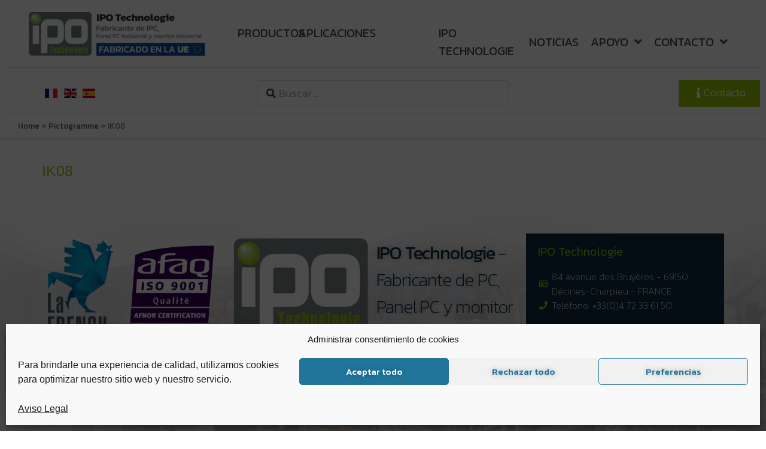

--- FILE ---
content_type: text/html; charset=UTF-8
request_url: https://www.ipo-sa.es/pictos_produit/ik08/
body_size: 35067
content:
<!doctype html>
<html lang="es">
<head>
	<meta charset="UTF-8">
<script>
var gform;gform||(document.addEventListener("gform_main_scripts_loaded",function(){gform.scriptsLoaded=!0}),document.addEventListener("gform/theme/scripts_loaded",function(){gform.themeScriptsLoaded=!0}),window.addEventListener("DOMContentLoaded",function(){gform.domLoaded=!0}),gform={domLoaded:!1,scriptsLoaded:!1,themeScriptsLoaded:!1,isFormEditor:()=>"function"==typeof InitializeEditor,callIfLoaded:function(o){return!(!gform.domLoaded||!gform.scriptsLoaded||!gform.themeScriptsLoaded&&!gform.isFormEditor()||(gform.isFormEditor()&&console.warn("The use of gform.initializeOnLoaded() is deprecated in the form editor context and will be removed in Gravity Forms 3.1."),o(),0))},initializeOnLoaded:function(o){gform.callIfLoaded(o)||(document.addEventListener("gform_main_scripts_loaded",()=>{gform.scriptsLoaded=!0,gform.callIfLoaded(o)}),document.addEventListener("gform/theme/scripts_loaded",()=>{gform.themeScriptsLoaded=!0,gform.callIfLoaded(o)}),window.addEventListener("DOMContentLoaded",()=>{gform.domLoaded=!0,gform.callIfLoaded(o)}))},hooks:{action:{},filter:{}},addAction:function(o,r,e,t){gform.addHook("action",o,r,e,t)},addFilter:function(o,r,e,t){gform.addHook("filter",o,r,e,t)},doAction:function(o){gform.doHook("action",o,arguments)},applyFilters:function(o){return gform.doHook("filter",o,arguments)},removeAction:function(o,r){gform.removeHook("action",o,r)},removeFilter:function(o,r,e){gform.removeHook("filter",o,r,e)},addHook:function(o,r,e,t,n){null==gform.hooks[o][r]&&(gform.hooks[o][r]=[]);var d=gform.hooks[o][r];null==n&&(n=r+"_"+d.length),gform.hooks[o][r].push({tag:n,callable:e,priority:t=null==t?10:t})},doHook:function(r,o,e){var t;if(e=Array.prototype.slice.call(e,1),null!=gform.hooks[r][o]&&((o=gform.hooks[r][o]).sort(function(o,r){return o.priority-r.priority}),o.forEach(function(o){"function"!=typeof(t=o.callable)&&(t=window[t]),"action"==r?t.apply(null,e):e[0]=t.apply(null,e)})),"filter"==r)return e[0]},removeHook:function(o,r,t,n){var e;null!=gform.hooks[o][r]&&(e=(e=gform.hooks[o][r]).filter(function(o,r,e){return!!(null!=n&&n!=o.tag||null!=t&&t!=o.priority)}),gform.hooks[o][r]=e)}});
</script>

		<meta name="viewport" content="width=device-width, initial-scale=1">
	<link rel="profile" href="https://gmpg.org/xfn/11">
	<meta name='robots' content='index, follow, max-image-preview:large, max-snippet:-1, max-video-preview:-1' />

	<!-- This site is optimized with the Yoast SEO Premium plugin v22.3 (Yoast SEO v23.7) - https://yoast.com/wordpress/plugins/seo/ -->
	<title>IK08 - IPO Technologie</title>
<link rel="preload" as="font" href="https://iposaes.azureedge.net/wp-content/plugins/elementor/assets/lib/font-awesome/webfonts/fa-solid-900.woff2" crossorigin>
<link rel="preload" as="font" href="https://iposaes.azureedge.net/wp-content/plugins/elementor/assets/lib/font-awesome/webfonts/fa-regular-400.woff2" crossorigin>
<link rel="preload" as="font" href="https://iposaes.azureedge.net/wp-content/plugins/elementor/assets/lib/font-awesome/webfonts/fa-brands-400.woff2" crossorigin>
	<link rel="canonical" href="https://www.ipo-sa.es/pictos_produit/ik08/" />
	<meta property="og:locale" content="es_ES" />
	<meta property="og:type" content="article" />
	<meta property="og:title" content="IK08" />
	<meta property="og:url" content="https://www.ipo-sa.es/pictos_produit/ik08/" />
	<meta property="og:site_name" content="IPO Technologie" />
	<meta property="article:publisher" content="https://fr-fr.facebook.com/ipo.technologie" />
	<meta property="article:modified_time" content="2022-03-17T07:12:38+00:00" />
	<meta property="og:image" content="https://iposaes.azureedge.net/wp-content/uploads/2020/12/ico-ik08-white.png" />
	<meta property="og:image:width" content="100" />
	<meta property="og:image:height" content="100" />
	<meta property="og:image:type" content="image/png" />
	<meta name="twitter:card" content="summary_large_image" />
	<script type="application/ld+json" class="yoast-schema-graph">{"@context":"https://schema.org","@graph":[{"@type":"WebPage","@id":"https://www.ipo-sa.es/pictos_produit/ik08/","url":"https://www.ipo-sa.es/pictos_produit/ik08/","name":"IK08 - IPO Technologie","isPartOf":{"@id":"https://www.ipo-sa.es/#website"},"primaryImageOfPage":{"@id":"https://www.ipo-sa.es/pictos_produit/ik08/#primaryimage"},"image":{"@id":"https://www.ipo-sa.es/pictos_produit/ik08/#primaryimage"},"thumbnailUrl":"https://iposaes.azureedge.net/wp-content/uploads/2020/12/ico-ik08-white.png","datePublished":"2020-12-14T14:20:41+00:00","dateModified":"2022-03-17T07:12:38+00:00","breadcrumb":{"@id":"https://www.ipo-sa.es/pictos_produit/ik08/#breadcrumb"},"inLanguage":"es","potentialAction":[{"@type":"ReadAction","target":["https://www.ipo-sa.es/pictos_produit/ik08/"]}]},{"@type":"ImageObject","inLanguage":"es","@id":"https://www.ipo-sa.es/pictos_produit/ik08/#primaryimage","url":"https://iposaes.azureedge.net/wp-content/uploads/2020/12/ico-ik08-white.png","contentUrl":"https://iposaes.azureedge.net/wp-content/uploads/2020/12/ico-ik08-white.png","width":100,"height":100},{"@type":"BreadcrumbList","@id":"https://www.ipo-sa.es/pictos_produit/ik08/#breadcrumb","itemListElement":[{"@type":"ListItem","position":1,"name":"Home","item":"https://www.ipo-sa.es/"},{"@type":"ListItem","position":2,"name":"Pictogramme","item":"https://www.ipo-sa.es/pictos_produit/"},{"@type":"ListItem","position":3,"name":"IK08"}]},{"@type":"WebSite","@id":"https://www.ipo-sa.es/#website","url":"https://www.ipo-sa.es/","name":"IPO Technologie","description":"Fabricante de panel pc industrial y monitor táctil industrial","publisher":{"@id":"https://www.ipo-sa.es/#organization"},"potentialAction":[{"@type":"SearchAction","target":{"@type":"EntryPoint","urlTemplate":"https://www.ipo-sa.es/?s={search_term_string}"},"query-input":{"@type":"PropertyValueSpecification","valueRequired":true,"valueName":"search_term_string"}}],"inLanguage":"es"},{"@type":"Organization","@id":"https://www.ipo-sa.es/#organization","name":"IPO Technologie","url":"https://www.ipo-sa.es/","logo":{"@type":"ImageObject","inLanguage":"es","@id":"https://www.ipo-sa.es/#/schema/logo/image/","url":"https://www.ipo-sa.es/wp-content/uploads/2021/09/LOGO-IPO-web-sans-baseline.png","contentUrl":"https://www.ipo-sa.es/wp-content/uploads/2021/09/LOGO-IPO-web-sans-baseline.png","width":300,"height":209,"caption":"IPO Technologie"},"image":{"@id":"https://www.ipo-sa.es/#/schema/logo/image/"},"sameAs":["https://fr-fr.facebook.com/ipo.technologie","https://www.linkedin.com/company/ipo-technologie","https://www.youtube.com/user/ipotechnologie691"]}]}</script>
	<!-- / Yoast SEO Premium plugin. -->


<link rel='dns-prefetch' href='//maxcdn.bootstrapcdn.com' />
<link rel='dns-prefetch' href='//fonts.googleapis.com' />
<link rel='dns-prefetch' href='//storage.googleapis.com' />
<link rel='dns-prefetch' href='//www.google-analytics.com' />
<link rel='dns-prefetch' href='//commondatastorage.googleapis.com' />
<link rel='dns-prefetch' href='//maps.googleapis.com' />
<link rel='dns-prefetch' href='//www.googletagmanager.com' />
<link rel='dns-prefetch' href='//iposaes.azureedge.net' />
<link href='https://iposaes.azureedge.net' rel='preconnect' />
<link rel='stylesheet' id='font-awesome-5-compat-css' href='https://iposaes.azureedge.net/wp-content/plugins/woocommerce-ajax-filters/berocket/assets/css/fontawesome4-compat.min.css?ver=6.6.4' media='all' />
<link rel='stylesheet' id='hello-elementor-theme-style-css' href='https://iposaes.azureedge.net/wp-content/themes/hello-elementor/theme.min.css?ver=2.6.1' media='all' />
<link rel='stylesheet' id='elementor-frontend-css' href='https://iposaes.azureedge.net/wp-content/plugins/elementor/assets/css/frontend.min.css?ver=3.24.7' media='all' />
<link rel='stylesheet' id='eael-general-css' href='https://iposaes.azureedge.net/wp-content/plugins/essential-addons-for-elementor-lite/assets/front-end/css/view/general.min.css?ver=6.0.7' media='all' />
<link data-minify="1" rel='stylesheet' id='eael-5484-css' href='https://iposaes.azureedge.net/wp-content/cache/min/1/wp-content/uploads/essential-addons-elementor/eael-5484.css?ver=1729790006' media='all' />
<link data-minify="1" rel='stylesheet' id='jet-menu-hello-css' href='https://iposaes.azureedge.net/wp-content/cache/min/1/wp-content/plugins/jet-menu/integration/themes/hello-elementor/assets/css/style.css?ver=1729790006' media='all' />
<link rel='stylesheet' id='wp-block-library-css' href='https://iposaes.azureedge.net/wp-includes/css/dist/block-library/style.min.css?ver=6.6.4' media='all' />
<link data-minify="1" rel='stylesheet' id='jet-engine-frontend-css' href='https://iposaes.azureedge.net/wp-content/cache/min/1/wp-content/plugins/jet-engine/assets/css/frontend.css?ver=1729790006' media='all' />
<style id='classic-theme-styles-inline-css'>
/*! This file is auto-generated */
.wp-block-button__link{color:#fff;background-color:#32373c;border-radius:9999px;box-shadow:none;text-decoration:none;padding:calc(.667em + 2px) calc(1.333em + 2px);font-size:1.125em}.wp-block-file__button{background:#32373c;color:#fff;text-decoration:none}
</style>
<style id='global-styles-inline-css'>
:root{--wp--preset--aspect-ratio--square: 1;--wp--preset--aspect-ratio--4-3: 4/3;--wp--preset--aspect-ratio--3-4: 3/4;--wp--preset--aspect-ratio--3-2: 3/2;--wp--preset--aspect-ratio--2-3: 2/3;--wp--preset--aspect-ratio--16-9: 16/9;--wp--preset--aspect-ratio--9-16: 9/16;--wp--preset--color--black: #000000;--wp--preset--color--cyan-bluish-gray: #abb8c3;--wp--preset--color--white: #ffffff;--wp--preset--color--pale-pink: #f78da7;--wp--preset--color--vivid-red: #cf2e2e;--wp--preset--color--luminous-vivid-orange: #ff6900;--wp--preset--color--luminous-vivid-amber: #fcb900;--wp--preset--color--light-green-cyan: #7bdcb5;--wp--preset--color--vivid-green-cyan: #00d084;--wp--preset--color--pale-cyan-blue: #8ed1fc;--wp--preset--color--vivid-cyan-blue: #0693e3;--wp--preset--color--vivid-purple: #9b51e0;--wp--preset--gradient--vivid-cyan-blue-to-vivid-purple: linear-gradient(135deg,rgba(6,147,227,1) 0%,rgb(155,81,224) 100%);--wp--preset--gradient--light-green-cyan-to-vivid-green-cyan: linear-gradient(135deg,rgb(122,220,180) 0%,rgb(0,208,130) 100%);--wp--preset--gradient--luminous-vivid-amber-to-luminous-vivid-orange: linear-gradient(135deg,rgba(252,185,0,1) 0%,rgba(255,105,0,1) 100%);--wp--preset--gradient--luminous-vivid-orange-to-vivid-red: linear-gradient(135deg,rgba(255,105,0,1) 0%,rgb(207,46,46) 100%);--wp--preset--gradient--very-light-gray-to-cyan-bluish-gray: linear-gradient(135deg,rgb(238,238,238) 0%,rgb(169,184,195) 100%);--wp--preset--gradient--cool-to-warm-spectrum: linear-gradient(135deg,rgb(74,234,220) 0%,rgb(151,120,209) 20%,rgb(207,42,186) 40%,rgb(238,44,130) 60%,rgb(251,105,98) 80%,rgb(254,248,76) 100%);--wp--preset--gradient--blush-light-purple: linear-gradient(135deg,rgb(255,206,236) 0%,rgb(152,150,240) 100%);--wp--preset--gradient--blush-bordeaux: linear-gradient(135deg,rgb(254,205,165) 0%,rgb(254,45,45) 50%,rgb(107,0,62) 100%);--wp--preset--gradient--luminous-dusk: linear-gradient(135deg,rgb(255,203,112) 0%,rgb(199,81,192) 50%,rgb(65,88,208) 100%);--wp--preset--gradient--pale-ocean: linear-gradient(135deg,rgb(255,245,203) 0%,rgb(182,227,212) 50%,rgb(51,167,181) 100%);--wp--preset--gradient--electric-grass: linear-gradient(135deg,rgb(202,248,128) 0%,rgb(113,206,126) 100%);--wp--preset--gradient--midnight: linear-gradient(135deg,rgb(2,3,129) 0%,rgb(40,116,252) 100%);--wp--preset--font-size--small: 13px;--wp--preset--font-size--medium: 20px;--wp--preset--font-size--large: 36px;--wp--preset--font-size--x-large: 42px;--wp--preset--spacing--20: 0.44rem;--wp--preset--spacing--30: 0.67rem;--wp--preset--spacing--40: 1rem;--wp--preset--spacing--50: 1.5rem;--wp--preset--spacing--60: 2.25rem;--wp--preset--spacing--70: 3.38rem;--wp--preset--spacing--80: 5.06rem;--wp--preset--shadow--natural: 6px 6px 9px rgba(0, 0, 0, 0.2);--wp--preset--shadow--deep: 12px 12px 50px rgba(0, 0, 0, 0.4);--wp--preset--shadow--sharp: 6px 6px 0px rgba(0, 0, 0, 0.2);--wp--preset--shadow--outlined: 6px 6px 0px -3px rgba(255, 255, 255, 1), 6px 6px rgba(0, 0, 0, 1);--wp--preset--shadow--crisp: 6px 6px 0px rgba(0, 0, 0, 1);}:where(.is-layout-flex){gap: 0.5em;}:where(.is-layout-grid){gap: 0.5em;}body .is-layout-flex{display: flex;}.is-layout-flex{flex-wrap: wrap;align-items: center;}.is-layout-flex > :is(*, div){margin: 0;}body .is-layout-grid{display: grid;}.is-layout-grid > :is(*, div){margin: 0;}:where(.wp-block-columns.is-layout-flex){gap: 2em;}:where(.wp-block-columns.is-layout-grid){gap: 2em;}:where(.wp-block-post-template.is-layout-flex){gap: 1.25em;}:where(.wp-block-post-template.is-layout-grid){gap: 1.25em;}.has-black-color{color: var(--wp--preset--color--black) !important;}.has-cyan-bluish-gray-color{color: var(--wp--preset--color--cyan-bluish-gray) !important;}.has-white-color{color: var(--wp--preset--color--white) !important;}.has-pale-pink-color{color: var(--wp--preset--color--pale-pink) !important;}.has-vivid-red-color{color: var(--wp--preset--color--vivid-red) !important;}.has-luminous-vivid-orange-color{color: var(--wp--preset--color--luminous-vivid-orange) !important;}.has-luminous-vivid-amber-color{color: var(--wp--preset--color--luminous-vivid-amber) !important;}.has-light-green-cyan-color{color: var(--wp--preset--color--light-green-cyan) !important;}.has-vivid-green-cyan-color{color: var(--wp--preset--color--vivid-green-cyan) !important;}.has-pale-cyan-blue-color{color: var(--wp--preset--color--pale-cyan-blue) !important;}.has-vivid-cyan-blue-color{color: var(--wp--preset--color--vivid-cyan-blue) !important;}.has-vivid-purple-color{color: var(--wp--preset--color--vivid-purple) !important;}.has-black-background-color{background-color: var(--wp--preset--color--black) !important;}.has-cyan-bluish-gray-background-color{background-color: var(--wp--preset--color--cyan-bluish-gray) !important;}.has-white-background-color{background-color: var(--wp--preset--color--white) !important;}.has-pale-pink-background-color{background-color: var(--wp--preset--color--pale-pink) !important;}.has-vivid-red-background-color{background-color: var(--wp--preset--color--vivid-red) !important;}.has-luminous-vivid-orange-background-color{background-color: var(--wp--preset--color--luminous-vivid-orange) !important;}.has-luminous-vivid-amber-background-color{background-color: var(--wp--preset--color--luminous-vivid-amber) !important;}.has-light-green-cyan-background-color{background-color: var(--wp--preset--color--light-green-cyan) !important;}.has-vivid-green-cyan-background-color{background-color: var(--wp--preset--color--vivid-green-cyan) !important;}.has-pale-cyan-blue-background-color{background-color: var(--wp--preset--color--pale-cyan-blue) !important;}.has-vivid-cyan-blue-background-color{background-color: var(--wp--preset--color--vivid-cyan-blue) !important;}.has-vivid-purple-background-color{background-color: var(--wp--preset--color--vivid-purple) !important;}.has-black-border-color{border-color: var(--wp--preset--color--black) !important;}.has-cyan-bluish-gray-border-color{border-color: var(--wp--preset--color--cyan-bluish-gray) !important;}.has-white-border-color{border-color: var(--wp--preset--color--white) !important;}.has-pale-pink-border-color{border-color: var(--wp--preset--color--pale-pink) !important;}.has-vivid-red-border-color{border-color: var(--wp--preset--color--vivid-red) !important;}.has-luminous-vivid-orange-border-color{border-color: var(--wp--preset--color--luminous-vivid-orange) !important;}.has-luminous-vivid-amber-border-color{border-color: var(--wp--preset--color--luminous-vivid-amber) !important;}.has-light-green-cyan-border-color{border-color: var(--wp--preset--color--light-green-cyan) !important;}.has-vivid-green-cyan-border-color{border-color: var(--wp--preset--color--vivid-green-cyan) !important;}.has-pale-cyan-blue-border-color{border-color: var(--wp--preset--color--pale-cyan-blue) !important;}.has-vivid-cyan-blue-border-color{border-color: var(--wp--preset--color--vivid-cyan-blue) !important;}.has-vivid-purple-border-color{border-color: var(--wp--preset--color--vivid-purple) !important;}.has-vivid-cyan-blue-to-vivid-purple-gradient-background{background: var(--wp--preset--gradient--vivid-cyan-blue-to-vivid-purple) !important;}.has-light-green-cyan-to-vivid-green-cyan-gradient-background{background: var(--wp--preset--gradient--light-green-cyan-to-vivid-green-cyan) !important;}.has-luminous-vivid-amber-to-luminous-vivid-orange-gradient-background{background: var(--wp--preset--gradient--luminous-vivid-amber-to-luminous-vivid-orange) !important;}.has-luminous-vivid-orange-to-vivid-red-gradient-background{background: var(--wp--preset--gradient--luminous-vivid-orange-to-vivid-red) !important;}.has-very-light-gray-to-cyan-bluish-gray-gradient-background{background: var(--wp--preset--gradient--very-light-gray-to-cyan-bluish-gray) !important;}.has-cool-to-warm-spectrum-gradient-background{background: var(--wp--preset--gradient--cool-to-warm-spectrum) !important;}.has-blush-light-purple-gradient-background{background: var(--wp--preset--gradient--blush-light-purple) !important;}.has-blush-bordeaux-gradient-background{background: var(--wp--preset--gradient--blush-bordeaux) !important;}.has-luminous-dusk-gradient-background{background: var(--wp--preset--gradient--luminous-dusk) !important;}.has-pale-ocean-gradient-background{background: var(--wp--preset--gradient--pale-ocean) !important;}.has-electric-grass-gradient-background{background: var(--wp--preset--gradient--electric-grass) !important;}.has-midnight-gradient-background{background: var(--wp--preset--gradient--midnight) !important;}.has-small-font-size{font-size: var(--wp--preset--font-size--small) !important;}.has-medium-font-size{font-size: var(--wp--preset--font-size--medium) !important;}.has-large-font-size{font-size: var(--wp--preset--font-size--large) !important;}.has-x-large-font-size{font-size: var(--wp--preset--font-size--x-large) !important;}
:where(.wp-block-post-template.is-layout-flex){gap: 1.25em;}:where(.wp-block-post-template.is-layout-grid){gap: 1.25em;}
:where(.wp-block-columns.is-layout-flex){gap: 2em;}:where(.wp-block-columns.is-layout-grid){gap: 2em;}
:root :where(.wp-block-pullquote){font-size: 1.5em;line-height: 1.6;}
</style>
<link rel='stylesheet' id='kk-star-ratings-css' href='https://iposaes.azureedge.net/wp-content/plugins/kk-star-ratings/src/core/public/css/kk-star-ratings.min.css?ver=5.4.8' media='all' />
<style id='woocommerce-inline-inline-css'>
.woocommerce form .form-row .required { visibility: visible; }
</style>
<link rel='stylesheet' id='cmplz-general-css' href='https://iposaes.azureedge.net/wp-content/plugins/complianz-gdpr/assets/css/cookieblocker.min.css?ver=1711530255' media='all' />
<link data-minify="1" rel='stylesheet' id='iksm-public-style-css' href='https://iposaes.azureedge.net/wp-content/cache/min/1/wp-content/plugins/iks-menu-pro/assets/css/public.css?ver=1729790006' media='all' />
<link data-minify="1" rel='stylesheet' id='hello-elementor-child-style-css' href='https://iposaes.azureedge.net/wp-content/cache/min/1/wp-content/themes/hello-elementor-child/style.css?ver=1729790006' media='all' />
<link data-minify="1" rel='stylesheet' id='bootstrap-css' href='https://iposaes.azureedge.net/wp-content/cache/min/1/bootstrap/3.3.7/css/bootstrap.min.css?ver=1729790006' media='all' />
<link rel='stylesheet' id='hello-elementor-css' href='https://iposaes.azureedge.net/wp-content/themes/hello-elementor/style.min.css?ver=2.6.1' media='all' />
<link data-minify="1" rel='stylesheet' id='font-awesome-all-css' href='https://iposaes.azureedge.net/wp-content/cache/min/1/wp-content/plugins/jet-menu/assets/public/lib/font-awesome/css/all.min.css?ver=1729790006' media='all' />
<link rel='stylesheet' id='font-awesome-v4-shims-css' href='https://iposaes.azureedge.net/wp-content/plugins/jet-menu/assets/public/lib/font-awesome/css/v4-shims.min.css?ver=5.12.0' media='all' />
<link data-minify="1" rel='stylesheet' id='jet-menu-public-styles-css' href='https://iposaes.azureedge.net/wp-content/cache/min/1/wp-content/plugins/jet-menu/assets/public/css/public.css?ver=1729790006' media='all' />
<link data-minify="1" rel='stylesheet' id='jet-menu-403-css' href='https://iposaes.azureedge.net/wp-content/cache/min/1/wp-content/uploads/jet-menu/jet-menu-403.css?ver=1729790006' media='all' />
<link data-minify="1" rel='stylesheet' id='jet-menu-general-css' href='https://iposaes.azureedge.net/wp-content/cache/min/1/wp-content/uploads/jet-menu/jet-menu-general.css?ver=1729790006' media='all' />
<link data-minify="1" rel='stylesheet' id='jet-popup-frontend-css' href='https://iposaes.azureedge.net/wp-content/cache/min/1/wp-content/plugins/jet-popup/assets/css/jet-popup-frontend.css?ver=1729790006' media='all' />
<link rel='stylesheet' id='mediaelement-css' href='https://iposaes.azureedge.net/wp-includes/js/mediaelement/mediaelementplayer-legacy.min.css?ver=4.2.17' media='all' />
<link rel='stylesheet' id='photoswipe-css' href='https://iposaes.azureedge.net/wp-content/plugins/woocommerce/assets/css/photoswipe/photoswipe.min.css?ver=8.7.2' media='all' />
<link rel='stylesheet' id='photoswipe-default-skin-css' href='https://iposaes.azureedge.net/wp-content/plugins/woocommerce/assets/css/photoswipe/default-skin/default-skin.min.css?ver=8.7.2' media='all' />
<link data-minify="1" rel='stylesheet' id='jet-woo-product-gallery-css' href='https://iposaes.azureedge.net/wp-content/cache/min/1/wp-content/plugins/jet-woo-product-gallery/assets/css/jet-woo-product-gallery.css?ver=1729790006' media='all' />
<link rel='stylesheet' id='widget-image-css' href='https://iposaes.azureedge.net/wp-content/plugins/elementor/assets/css/widget-image.min.css?ver=3.24.7' media='all' />
<link data-minify="1" rel='stylesheet' id='elementor-icons-css' href='https://iposaes.azureedge.net/wp-content/cache/min/1/wp-content/plugins/elementor/assets/lib/eicons/css/elementor-icons.min.css?ver=1729790006' media='all' />
<style id='elementor-icons-inline-css'>

		.elementor-add-new-section .elementor-add-templately-promo-button{
            background-color: #5d4fff;
            background-image: url(https://iposaes.azureedge.net/wp-content/plugins/essential-addons-for-elementor-lite/assets/admin/images/templately/logo-icon.svg);
            background-repeat: no-repeat;
            background-position: center center;
            position: relative;
        }
        
		.elementor-add-new-section .elementor-add-templately-promo-button > i{
            height: 12px;
        }
        
        body .elementor-add-new-section .elementor-add-section-area-button {
            margin-left: 0;
        }

		.elementor-add-new-section .elementor-add-templately-promo-button{
            background-color: #5d4fff;
            background-image: url(https://iposaes.azureedge.net/wp-content/plugins/essential-addons-for-elementor-lite/assets/admin/images/templately/logo-icon.svg);
            background-repeat: no-repeat;
            background-position: center center;
            position: relative;
        }
        
		.elementor-add-new-section .elementor-add-templately-promo-button > i{
            height: 12px;
        }
        
        body .elementor-add-new-section .elementor-add-section-area-button {
            margin-left: 0;
        }
</style>
<link rel='stylesheet' id='widget-theme-elements-css' href='https://iposaes.azureedge.net/wp-content/plugins/elementor-pro/assets/css/widget-theme-elements.min.css?ver=3.24.4' media='all' />
<link rel='stylesheet' id='widget-text-editor-css' href='https://iposaes.azureedge.net/wp-content/plugins/elementor/assets/css/widget-text-editor.min.css?ver=3.24.7' media='all' />
<link rel='stylesheet' id='widget-heading-css' href='https://iposaes.azureedge.net/wp-content/plugins/elementor/assets/css/widget-heading.min.css?ver=3.24.7' media='all' />
<link rel='stylesheet' id='widget-icon-list-css' href='https://iposaes.azureedge.net/wp-content/plugins/elementor/assets/css/widget-icon-list.min.css?ver=3.24.7' media='all' />
<link rel='stylesheet' id='e-shapes-css' href='https://iposaes.azureedge.net/wp-content/plugins/elementor/assets/css/conditionals/shapes.min.css?ver=3.24.7' media='all' />
<link rel='stylesheet' id='widget-social-icons-css' href='https://iposaes.azureedge.net/wp-content/plugins/elementor/assets/css/widget-social-icons.min.css?ver=3.24.7' media='all' />
<link rel='stylesheet' id='e-apple-webkit-css' href='https://iposaes.azureedge.net/wp-content/plugins/elementor/assets/css/conditionals/apple-webkit.min.css?ver=3.24.7' media='all' />
<link rel='stylesheet' id='e-animation-zoomIn-css' href='https://iposaes.azureedge.net/wp-content/plugins/elementor/assets/lib/animations/styles/zoomIn.min.css?ver=3.24.7' media='all' />
<link data-minify="1" rel='stylesheet' id='jet-elements-css' href='https://iposaes.azureedge.net/wp-content/cache/min/1/wp-content/plugins/jet-elements/assets/css/jet-elements.css?ver=1729790006' media='all' />
<link data-minify="1" rel='stylesheet' id='jet-elements-skin-css' href='https://iposaes.azureedge.net/wp-content/cache/min/1/wp-content/plugins/jet-elements/assets/css/jet-elements-skin.css?ver=1729790006' media='all' />
<link data-minify="1" rel='stylesheet' id='swiper-css' href='https://iposaes.azureedge.net/wp-content/cache/min/1/wp-content/plugins/elementor/assets/lib/swiper/v8/css/swiper.min.css?ver=1729790006' media='all' />
<link rel='stylesheet' id='e-swiper-css' href='https://iposaes.azureedge.net/wp-content/plugins/elementor/assets/css/conditionals/e-swiper.min.css?ver=3.24.7' media='all' />
<link rel='stylesheet' id='elementor-post-824-css' href='https://iposaes.azureedge.net/wp-content/uploads/elementor/css/post-824.css?ver=1729790014' media='all' />
<link rel='stylesheet' id='flag-icon-css-css' href='https://iposaes.azureedge.net/wp-content/plugins/country-flags-for-elementor/assets/lib/flag-icon-css/css/flag-icon.min.css?ver=3.1.0' media='all' />
<link data-minify="1" rel='stylesheet' id='dashicons-css' href='https://iposaes.azureedge.net/wp-content/cache/min/1/wp-includes/css/dashicons.min.css?ver=1729790006' media='all' />
<link rel='stylesheet' id='elementor-pro-css' href='https://iposaes.azureedge.net/wp-content/plugins/elementor-pro/assets/css/frontend.min.css?ver=3.24.4' media='all' />
<link rel='stylesheet' id='uael-frontend-css' href='https://iposaes.azureedge.net/wp-content/plugins/ultimate-elementor/assets/min-css/uael-frontend.min.css?ver=1.36.30' media='all' />
<link data-minify="1" rel='stylesheet' id='jet-blog-css' href='https://iposaes.azureedge.net/wp-content/cache/min/1/wp-content/plugins/jet-blog/assets/css/jet-blog.css?ver=1729790006' media='all' />
<link data-minify="1" rel='stylesheet' id='jet-tricks-frontend-css' href='https://iposaes.azureedge.net/wp-content/cache/min/1/wp-content/plugins/jet-tricks/assets/css/jet-tricks-frontend.css?ver=1729790006' media='all' />
<link data-minify="1" rel='stylesheet' id='font-awesome-5-all-css' href='https://iposaes.azureedge.net/wp-content/cache/min/1/wp-content/plugins/elementor/assets/lib/font-awesome/css/all.min.css?ver=1729790006' media='all' />
<link rel='stylesheet' id='font-awesome-4-shim-css' href='https://iposaes.azureedge.net/wp-content/plugins/elementor/assets/lib/font-awesome/css/v4-shims.min.css?ver=3.24.7' media='all' />
<link data-minify="1" rel='stylesheet' id='cotton-css' href='https://iposaes.azureedge.net/wp-content/cache/min/1/wp-content/plugins/elementskit/modules/mouse-cursor/assets/css/style.css?ver=1729790006' media='all' />
<link rel='stylesheet' id='elementor-global-css' href='https://iposaes.azureedge.net/wp-content/uploads/elementor/css/global.css?ver=1729790019' media='all' />
<link rel='stylesheet' id='elementor-post-5484-css' href='https://iposaes.azureedge.net/wp-content/uploads/elementor/css/post-5484.css?ver=1729790020' media='all' />
<link rel='stylesheet' id='elementor-post-1937-css' href='https://iposaes.azureedge.net/wp-content/uploads/elementor/css/post-1937.css?ver=1729790020' media='all' />
<link rel='stylesheet' id='elementor-post-3601-css' href='https://iposaes.azureedge.net/wp-content/uploads/elementor/css/post-3601.css?ver=1729790020' media='all' />
<link data-minify="1" rel='stylesheet' id='elementor-icons-ekiticons-css' href='https://iposaes.azureedge.net/wp-content/cache/min/1/wp-content/plugins/elementskit-lite/modules/elementskit-icon-pack/assets/css/ekiticons.css?ver=1729790006' media='all' />
<link data-minify="1" rel='stylesheet' id='elementskit-parallax-style-css' href='https://iposaes.azureedge.net/wp-content/cache/min/1/wp-content/plugins/elementskit/modules/parallax/assets/css/style.css?ver=1729790006' media='all' />
<link rel='stylesheet' id='jquery-chosen-css' href='https://iposaes.azureedge.net/wp-content/plugins/jet-search/assets/lib/chosen/chosen.min.css?ver=1.8.7' media='all' />
<link data-minify="1" rel='stylesheet' id='jet-search-css' href='https://iposaes.azureedge.net/wp-content/cache/min/1/wp-content/plugins/jet-search/assets/css/jet-search.css?ver=1729790006' media='all' />
<link data-minify="1" rel='stylesheet' id='ekit-widget-styles-css' href='https://iposaes.azureedge.net/wp-content/cache/min/1/wp-content/plugins/elementskit-lite/widgets/init/assets/css/widget-styles.css?ver=1729790005' media='all' />
<link data-minify="1" rel='stylesheet' id='ekit-widget-styles-pro-css' href='https://iposaes.azureedge.net/wp-content/cache/min/1/wp-content/plugins/elementskit/widgets/init/assets/css/widget-styles-pro.css?ver=1729790005' media='all' />
<link data-minify="1" rel='stylesheet' id='ekit-responsive-css' href='https://iposaes.azureedge.net/wp-content/cache/min/1/wp-content/plugins/elementskit-lite/widgets/init/assets/css/responsive.css?ver=1729790005' media='all' />
<link rel='stylesheet' id='google-fonts-1-css' href='https://fonts.googleapis.com/css?family=Kanit%3A100%2C100italic%2C200%2C200italic%2C300%2C300italic%2C400%2C400italic%2C500%2C500italic%2C600%2C600italic%2C700%2C700italic%2C800%2C800italic%2C900%2C900italic&#038;display=auto&#038;ver=6.6.4' media='all' />
<link rel="preconnect" href="https://fonts.gstatic.com/" crossorigin><script src="https://iposaes.azureedge.net/wp-includes/js/jquery/jquery.min.js?ver=3.7.1" id="jquery-core-js"></script>
<script src="https://iposaes.azureedge.net/wp-includes/js/jquery/jquery-migrate.min.js?ver=3.4.1" id="jquery-migrate-js" data-rocket-defer defer></script>
<script src="https://iposaes.azureedge.net/wp-includes/js/imagesloaded.min.js?ver=6.6.4" id="imagesLoaded-js" data-rocket-defer defer></script>
<script data-minify="1" src="https://iposaes.azureedge.net/wp-content/cache/min/1/wp-content/plugins/iks-menu-pro/assets/js/public.js?ver=1684854840" id="iksm-public-script-js" data-rocket-defer defer></script>
<script data-minify="1" src="https://iposaes.azureedge.net/wp-content/cache/min/1/wp-content/plugins/iks-menu-pro/assets/js/menu.js?ver=1684854840" id="iksm-menu-script-js" data-rocket-defer defer></script>
<script data-minify="1" src="https://www.ipo-sa.es/wp-content/cache/min/1/wp-content/themes/hello-elementor-child/js/script-custom.js?ver=1684854840" id="js-file-js" data-rocket-defer defer></script>
<script src="https://iposaes.azureedge.net/wp-content/plugins/elementor/assets/lib/font-awesome/js/v4-shims.min.js?ver=3.24.7" id="font-awesome-4-shim-js" data-rocket-defer defer></script>
<script data-minify="1" src="https://iposaes.azureedge.net/wp-content/cache/min/1/wp-content/plugins/elementskit/modules/parallax/assets/js/jarallax.js?ver=1684854840" id="jarallax-js" data-rocket-defer defer></script>
<link rel="alternate" title="oEmbed (JSON)" type="application/json+oembed" href="https://www.ipo-sa.es/wp-json/oembed/1.0/embed?url=https%3A%2F%2Fwww.ipo-sa.es%2Fpictos_produit%2Fik08%2F" />
<link rel="alternate" title="oEmbed (XML)" type="text/xml+oembed" href="https://www.ipo-sa.es/wp-json/oembed/1.0/embed?url=https%3A%2F%2Fwww.ipo-sa.es%2Fpictos_produit%2Fik08%2F&#038;format=xml" />
<style type='text/css'> .ae_data .elementor-editor-element-setting {
            display:none !important;
            }
            </style><style></style>			<style>.cmplz-hidden {
					display: none !important;
				}</style><style type="text/css" id="iksm-dynamic-style"></style><!-- Global site tag (gtag.js) - Google Analytics -->
<script type="text/plain" data-service="google-analytics" data-category="statistics" async data-cmplz-src="https://www.googletagmanager.com/gtag/js?id=UA-1716924-1"></script>
<script>
  window.dataLayer = window.dataLayer || [];
  function gtag(){dataLayer.push(arguments);}
  gtag('js', new Date());

  gtag('config', 'UA-1716924-1');
</script>
	<noscript><style>.woocommerce-product-gallery{ opacity: 1 !important; }</style></noscript>
	<meta name="generator" content="Elementor 3.24.7; features: e_font_icon_svg, additional_custom_breakpoints; settings: css_print_method-external, google_font-enabled, font_display-auto">

			<script type="text/javascript">
				var elementskit_module_parallax_url = "https://www.ipo-sa.es/wp-content/plugins/elementskit/modules/parallax/"
			</script>
					<style>
				.e-con.e-parent:nth-of-type(n+4):not(.e-lazyloaded):not(.e-no-lazyload),
				.e-con.e-parent:nth-of-type(n+4):not(.e-lazyloaded):not(.e-no-lazyload) * {
					background-image: none !important;
				}
				@media screen and (max-height: 1024px) {
					.e-con.e-parent:nth-of-type(n+3):not(.e-lazyloaded):not(.e-no-lazyload),
					.e-con.e-parent:nth-of-type(n+3):not(.e-lazyloaded):not(.e-no-lazyload) * {
						background-image: none !important;
					}
				}
				@media screen and (max-height: 640px) {
					.e-con.e-parent:nth-of-type(n+2):not(.e-lazyloaded):not(.e-no-lazyload),
					.e-con.e-parent:nth-of-type(n+2):not(.e-lazyloaded):not(.e-no-lazyload) * {
						background-image: none !important;
					}
				}
			</style>
			<link rel="icon" href="https://iposaes.azureedge.net/wp-content/uploads/2020/10/cropped-ipo-technologie-fabricant-francais-panel-pc-ecran-industriel-32x32.png" sizes="32x32" />
<link rel="icon" href="https://iposaes.azureedge.net/wp-content/uploads/2020/10/cropped-ipo-technologie-fabricant-francais-panel-pc-ecran-industriel-192x192.png" sizes="192x192" />
<link rel="apple-touch-icon" href="https://iposaes.azureedge.net/wp-content/uploads/2020/10/cropped-ipo-technologie-fabricant-francais-panel-pc-ecran-industriel-180x180.png" />
<meta name="msapplication-TileImage" content="https://iposaes.azureedge.net/wp-content/uploads/2020/10/cropped-ipo-technologie-fabricant-francais-panel-pc-ecran-industriel-270x270.png" />
<noscript><style id="rocket-lazyload-nojs-css">.rll-youtube-player, [data-lazy-src]{display:none !important;}</style></noscript><meta name="generator" content="WP Rocket 3.17.2.1" data-wpr-features="wpr_defer_js wpr_minify_js wpr_preload_fonts wpr_lazyload_images wpr_lazyload_iframes wpr_image_dimensions wpr_cache_webp wpr_minify_css wpr_cdn wpr_desktop wpr_dns_prefetch" /></head>
<body data-rsssl=1 data-cmplz=1 class="pictos_produit-template-default single single-pictos_produit postid-1131 wp-custom-logo theme-hello-elementor woocommerce-no-js jet-desktop-menu-active elementor-default elementor-kit-824">
		<div data-rocket-location-hash="32df395ca29771b219d17038bdea164e" data-elementor-type="header" data-elementor-id="5484" class="elementor elementor-5484 elementor-location-header" data-elementor-post-type="elementor_library">
					<section data-dce-background-color="#FFFFFF" class="elementor-section elementor-top-section elementor-element elementor-element-6d2ff794 elementor-section-full_width elementor-section-height-default elementor-section-height-default" data-id="6d2ff794" data-element_type="section" data-settings="{&quot;jet_parallax_layout_list&quot;:[{&quot;jet_parallax_layout_image&quot;:{&quot;url&quot;:&quot;&quot;,&quot;id&quot;:&quot;&quot;,&quot;size&quot;:&quot;&quot;},&quot;_id&quot;:&quot;c85ebc1&quot;,&quot;jet_parallax_layout_image_tablet&quot;:{&quot;url&quot;:&quot;&quot;,&quot;id&quot;:&quot;&quot;,&quot;size&quot;:&quot;&quot;},&quot;jet_parallax_layout_image_mobile&quot;:{&quot;url&quot;:&quot;&quot;,&quot;id&quot;:&quot;&quot;,&quot;size&quot;:&quot;&quot;},&quot;jet_parallax_layout_speed&quot;:{&quot;unit&quot;:&quot;%&quot;,&quot;size&quot;:50,&quot;sizes&quot;:[]},&quot;jet_parallax_layout_type&quot;:&quot;scroll&quot;,&quot;jet_parallax_layout_direction&quot;:null,&quot;jet_parallax_layout_fx_direction&quot;:null,&quot;jet_parallax_layout_z_index&quot;:&quot;&quot;,&quot;jet_parallax_layout_bg_x&quot;:50,&quot;jet_parallax_layout_bg_x_tablet&quot;:&quot;&quot;,&quot;jet_parallax_layout_bg_x_mobile&quot;:&quot;&quot;,&quot;jet_parallax_layout_bg_y&quot;:50,&quot;jet_parallax_layout_bg_y_tablet&quot;:&quot;&quot;,&quot;jet_parallax_layout_bg_y_mobile&quot;:&quot;&quot;,&quot;jet_parallax_layout_bg_size&quot;:&quot;auto&quot;,&quot;jet_parallax_layout_bg_size_tablet&quot;:&quot;&quot;,&quot;jet_parallax_layout_bg_size_mobile&quot;:&quot;&quot;,&quot;jet_parallax_layout_animation_prop&quot;:&quot;transform&quot;,&quot;jet_parallax_layout_on&quot;:[&quot;desktop&quot;,&quot;tablet&quot;]}],&quot;background_background&quot;:&quot;classic&quot;,&quot;sticky&quot;:&quot;top&quot;,&quot;sticky_on&quot;:[&quot;desktop&quot;,&quot;tablet&quot;],&quot;sticky_offset&quot;:0,&quot;sticky_effects_offset&quot;:0}">
						<div data-rocket-location-hash="82f6c6a00e9a86a2eaa3cc6e8d136714" class="elementor-container elementor-column-gap-default">
					<div class="elementor-column elementor-col-100 elementor-top-column elementor-element elementor-element-9e39fbe" data-id="9e39fbe" data-element_type="column">
			<div class="elementor-widget-wrap elementor-element-populated">
						<header class="elementor-section elementor-inner-section elementor-element elementor-element-125dcf51 elementor-section-boxed elementor-section-height-default elementor-section-height-default" data-id="125dcf51" data-element_type="section" data-settings="{&quot;jet_parallax_layout_list&quot;:[{&quot;jet_parallax_layout_image&quot;:{&quot;url&quot;:&quot;&quot;,&quot;id&quot;:&quot;&quot;,&quot;size&quot;:&quot;&quot;},&quot;_id&quot;:&quot;dd98ab9&quot;,&quot;jet_parallax_layout_image_tablet&quot;:{&quot;url&quot;:&quot;&quot;,&quot;id&quot;:&quot;&quot;,&quot;size&quot;:&quot;&quot;},&quot;jet_parallax_layout_image_mobile&quot;:{&quot;url&quot;:&quot;&quot;,&quot;id&quot;:&quot;&quot;,&quot;size&quot;:&quot;&quot;},&quot;jet_parallax_layout_speed&quot;:{&quot;unit&quot;:&quot;%&quot;,&quot;size&quot;:50,&quot;sizes&quot;:[]},&quot;jet_parallax_layout_type&quot;:&quot;scroll&quot;,&quot;jet_parallax_layout_direction&quot;:null,&quot;jet_parallax_layout_fx_direction&quot;:null,&quot;jet_parallax_layout_z_index&quot;:&quot;&quot;,&quot;jet_parallax_layout_bg_x&quot;:50,&quot;jet_parallax_layout_bg_x_tablet&quot;:&quot;&quot;,&quot;jet_parallax_layout_bg_x_mobile&quot;:&quot;&quot;,&quot;jet_parallax_layout_bg_y&quot;:50,&quot;jet_parallax_layout_bg_y_tablet&quot;:&quot;&quot;,&quot;jet_parallax_layout_bg_y_mobile&quot;:&quot;&quot;,&quot;jet_parallax_layout_bg_size&quot;:&quot;auto&quot;,&quot;jet_parallax_layout_bg_size_tablet&quot;:&quot;&quot;,&quot;jet_parallax_layout_bg_size_mobile&quot;:&quot;&quot;,&quot;jet_parallax_layout_animation_prop&quot;:&quot;transform&quot;,&quot;jet_parallax_layout_on&quot;:[&quot;desktop&quot;,&quot;tablet&quot;]}]}">
						<div data-rocket-location-hash="59f48c71a0600dca2bf647a2a29c894f" class="elementor-container elementor-column-gap-default">
					<div class="elementor-column elementor-col-33 elementor-inner-column elementor-element elementor-element-161f59ef" data-id="161f59ef" data-element_type="column">
			<div class="elementor-widget-wrap elementor-element-populated">
						<div class="elementor-element elementor-element-9cd911c elementor-widget elementor-widget-image" data-id="9cd911c" data-element_type="widget" data-settings="{&quot;ekit_we_effect_on&quot;:&quot;none&quot;}" data-widget_type="image.default">
				<div class="elementor-widget-container">
														<a href="https://www.ipo-sa.es">
							<img width="300" height="73" src="data:image/svg+xml,%3Csvg%20xmlns='http://www.w3.org/2000/svg'%20viewBox='0%200%20300%2073'%3E%3C/svg%3E" class="attachment-medium size-medium wp-image-6787" alt="" data-lazy-srcset="https://iposaes.azureedge.net/wp-content/uploads/2021/09/logo-ipo-technologie-industrial-panel-pc-pantalla-transparente-300x73.png.webp 300w,https://iposaes.azureedge.net/wp-content/uploads/2021/09/logo-ipo-technologie-industrial-panel-pc-pantalla-transparente-400x97.png.webp 400w,https://iposaes.azureedge.net/wp-content/uploads/2021/09/logo-ipo-technologie-industrial-panel-pc-pantalla-transparente.png.webp 685w" data-lazy-sizes="(max-width: 300px) 100vw, 300px" data-lazy-src="https://iposaes.azureedge.net/wp-content/uploads/2021/09/logo-ipo-technologie-industrial-panel-pc-pantalla-transparente-300x73.png.webp" /><noscript><img width="300" height="73" src="https://iposaes.azureedge.net/wp-content/uploads/2021/09/logo-ipo-technologie-industrial-panel-pc-pantalla-transparente-300x73.png.webp" class="attachment-medium size-medium wp-image-6787" alt="" srcset="https://iposaes.azureedge.net/wp-content/uploads/2021/09/logo-ipo-technologie-industrial-panel-pc-pantalla-transparente-300x73.png.webp 300w,https://iposaes.azureedge.net/wp-content/uploads/2021/09/logo-ipo-technologie-industrial-panel-pc-pantalla-transparente-400x97.png.webp 400w,https://iposaes.azureedge.net/wp-content/uploads/2021/09/logo-ipo-technologie-industrial-panel-pc-pantalla-transparente.png.webp 685w" sizes="(max-width: 300px) 100vw, 300px" /></noscript>								</a>
													</div>
				</div>
					</div>
		</div>
				<div class="elementor-column elementor-col-33 elementor-inner-column elementor-element elementor-element-1a2ba627 elementor-hidden-mobile" data-id="1a2ba627" data-element_type="column">
			<div class="elementor-widget-wrap elementor-element-populated">
						<div class="elementor-element elementor-element-7f338dad elementor-hidden-mobile elementor-widget elementor-widget-jet-mega-menu" data-id="7f338dad" data-element_type="widget" data-settings="{&quot;ekit_we_effect_on&quot;:&quot;none&quot;}" data-widget_type="jet-mega-menu.default">
				<div class="elementor-widget-container">
			<div class="menu-menu-haut-gauche-container"><div class="jet-menu-container"><div class="jet-menu-inner"><ul class="jet-menu jet-menu--animation-type-fade jet-menu--roll-up"><li id="jet-menu-item-4991" class="jet-menu-item jet-menu-item-type-taxonomy jet-menu-item-object-product_cat jet-has-roll-up jet-simple-menu-item jet-regular-item jet-menu-item-4991"><a title="Industrial Panel PC" href="https://www.ipo-sa.es/prod/cat/ipo-technologie/" class="top-level-link"><div class="jet-menu-item-wrapper"><div class="jet-menu-title">Productos</div></div></a></li>
<li id="jet-menu-item-1906" class="jet-menu-item jet-menu-item-type-post_type_archive jet-menu-item-object-domaines jet-has-roll-up jet-simple-menu-item jet-regular-item jet-menu-item-1906"><a title="Industrial data" href="https://www.ipo-sa.es/áreas-aplicación/" class="top-level-link"><div class="jet-menu-item-wrapper"><div class="jet-menu-title">Aplicaciones</div></div></a></li>
</ul></div></div></div>		</div>
				</div>
					</div>
		</div>
				<div class="elementor-column elementor-col-33 elementor-inner-column elementor-element elementor-element-7fda34a4 elementor-hidden-mobile" data-id="7fda34a4" data-element_type="column">
			<div class="elementor-widget-wrap elementor-element-populated">
						<div class="elementor-element elementor-element-1e91baad elementor-hidden-mobile elementor-widget elementor-widget-jet-mega-menu" data-id="1e91baad" data-element_type="widget" data-settings="{&quot;ekit_we_effect_on&quot;:&quot;none&quot;}" data-widget_type="jet-mega-menu.default">
				<div class="elementor-widget-container">
			<div class="menu-menu-haut-droit-container"><div class="jet-menu-container"><div class="jet-menu-inner"><ul class="jet-menu jet-menu--animation-type-fade jet-menu--roll-up"><li id="jet-menu-item-3313" class="jet-menu-item jet-menu-item-type-post_type jet-menu-item-object-page jet-has-roll-up jet-simple-menu-item jet-regular-item jet-menu-item-3313"><a title="Fabricant PC industriel" href="https://www.ipo-sa.es/ipo-technologie-ipc-empresa/" class="top-level-link"><div class="jet-menu-item-wrapper"><div class="jet-menu-title">IPO Technologie</div></div></a></li>
<li id="jet-menu-item-1907" class="jet-menu-item jet-menu-item-type-taxonomy jet-menu-item-object-category jet-has-roll-up jet-simple-menu-item jet-regular-item jet-menu-item-1907"><a title="Industrial IT News" href="https://www.ipo-sa.es/noticias/" class="top-level-link"><div class="jet-menu-item-wrapper"><div class="jet-menu-title">Noticias</div></div></a></li>
<li id="jet-menu-item-4678" class="jet-menu-item jet-menu-item-type-custom jet-menu-item-object-custom jet-menu-item-has-children jet-has-roll-up jet-simple-menu-item jet-regular-item jet-menu-item-4678"><a href="https://www.ipo-sa.es/apoyo-como-podemos-ayudar/" class="top-level-link"><div class="jet-menu-item-wrapper"><div class="jet-menu-title">Apoyo</div><i class="jet-dropdown-arrow fa fa-angle-down"></i></div></a>
<ul  class="jet-sub-menu">
	<li id="jet-menu-item-2582" class="jet-menu-item jet-menu-item-type-post_type jet-menu-item-object-page jet-has-roll-up jet-simple-menu-item jet-regular-item jet-menu-item-2582 jet-sub-menu-item"><a title="Technical support" href="https://www.ipo-sa.es/apoyo-como-podemos-ayudar/" class="sub-level-link"><div class="jet-menu-item-wrapper"><div class="jet-menu-title">Soporte de preventa</div></div></a></li>
	<li id="jet-menu-item-2583" class="jet-menu-item jet-menu-item-type-post_type jet-menu-item-object-page jet-has-roll-up jet-simple-menu-item jet-regular-item jet-menu-item-2583 jet-sub-menu-item"><a href="https://www.ipo-sa.es/descarga-de-controladores/" class="sub-level-link"><div class="jet-menu-item-wrapper"><div class="jet-menu-title">Descargar controladores</div></div></a></li>
	<li id="jet-menu-item-2584" class="jet-menu-item jet-menu-item-type-custom jet-menu-item-object-custom jet-has-roll-up jet-simple-menu-item jet-regular-item jet-menu-item-2584 jet-sub-menu-item"><a title="SAV" target="_blank" href="https://sav.ipo-sa.com/" class="sub-level-link"><div class="jet-menu-item-wrapper"><div class="jet-menu-title">Soporte post-venta</div></div></a></li>
</ul>
</li>
<li id="jet-menu-item-1914" class="jet-menu-item jet-menu-item-type-post_type jet-menu-item-object-page jet-menu-item-has-children jet-has-roll-up jet-simple-menu-item jet-regular-item jet-menu-item-1914"><a href="https://www.ipo-sa.es/contacto-como-podemos-ayudar/" class="top-level-link"><div class="jet-menu-item-wrapper"><div class="jet-menu-title">Contacto</div><i class="jet-dropdown-arrow fa fa-angle-down"></i></div></a>
<ul  class="jet-sub-menu">
	<li id="jet-menu-item-2364" class="jet-menu-item jet-menu-item-type-post_type jet-menu-item-object-page jet-has-roll-up jet-simple-menu-item jet-regular-item jet-menu-item-2364 jet-sub-menu-item"><a title="Society" href="https://www.ipo-sa.es/mas-informacion-donde-comprar/" class="sub-level-link"><div class="jet-menu-item-wrapper"><div class="jet-menu-title">Dónde encontrarnos</div></div></a></li>
</ul>
</li>
</ul></div></div></div>		</div>
				</div>
					</div>
		</div>
					</div>
		</header>
				<section class="elementor-section elementor-inner-section elementor-element elementor-element-6af48cb2 elementor-section-boxed elementor-section-height-default elementor-section-height-default" data-id="6af48cb2" data-element_type="section" data-settings="{&quot;jet_parallax_layout_list&quot;:[{&quot;jet_parallax_layout_image&quot;:{&quot;url&quot;:&quot;&quot;,&quot;id&quot;:&quot;&quot;,&quot;size&quot;:&quot;&quot;},&quot;_id&quot;:&quot;adb1b02&quot;,&quot;jet_parallax_layout_image_tablet&quot;:{&quot;url&quot;:&quot;&quot;,&quot;id&quot;:&quot;&quot;,&quot;size&quot;:&quot;&quot;},&quot;jet_parallax_layout_image_mobile&quot;:{&quot;url&quot;:&quot;&quot;,&quot;id&quot;:&quot;&quot;,&quot;size&quot;:&quot;&quot;},&quot;jet_parallax_layout_speed&quot;:{&quot;unit&quot;:&quot;%&quot;,&quot;size&quot;:50,&quot;sizes&quot;:[]},&quot;jet_parallax_layout_type&quot;:&quot;scroll&quot;,&quot;jet_parallax_layout_direction&quot;:null,&quot;jet_parallax_layout_fx_direction&quot;:null,&quot;jet_parallax_layout_z_index&quot;:&quot;&quot;,&quot;jet_parallax_layout_bg_x&quot;:50,&quot;jet_parallax_layout_bg_x_tablet&quot;:&quot;&quot;,&quot;jet_parallax_layout_bg_x_mobile&quot;:&quot;&quot;,&quot;jet_parallax_layout_bg_y&quot;:50,&quot;jet_parallax_layout_bg_y_tablet&quot;:&quot;&quot;,&quot;jet_parallax_layout_bg_y_mobile&quot;:&quot;&quot;,&quot;jet_parallax_layout_bg_size&quot;:&quot;auto&quot;,&quot;jet_parallax_layout_bg_size_tablet&quot;:&quot;&quot;,&quot;jet_parallax_layout_bg_size_mobile&quot;:&quot;&quot;,&quot;jet_parallax_layout_animation_prop&quot;:&quot;transform&quot;,&quot;jet_parallax_layout_on&quot;:[&quot;desktop&quot;,&quot;tablet&quot;]}]}">
						<div data-rocket-location-hash="04990c77ccee37d2d425f34dc5533c54" class="elementor-container elementor-column-gap-default">
					<div class="elementor-column elementor-col-100 elementor-inner-column elementor-element elementor-element-5ea41c6" data-id="5ea41c6" data-element_type="column">
			<div class="elementor-widget-wrap elementor-element-populated">
						<div class="elementor-element elementor-element-976b0ff elementor-widget-mobile__width-inherit elementor-hidden-desktop elementor-hidden-tablet eael_simple_menu_hamburger_disable_selected_menu_no eael-simple-menu-hamburger-align-right eael-hamburger--tablet elementor-widget elementor-widget-eael-simple-menu" data-id="976b0ff" data-element_type="widget" data-settings="{&quot;ekit_we_effect_on&quot;:&quot;none&quot;}" data-widget_type="eael-simple-menu.default">
				<div class="elementor-widget-container">
			<style>
                        @media screen and (max-width: 1024px) {
                            .eael-hamburger--tablet {
                                .eael-simple-menu-horizontal,
                                .eael-simple-menu-vertical {
                                    display: none;
                                }
                            }
                            .eael-hamburger--tablet {
                                .eael-simple-menu-container .eael-simple-menu-toggle {
                                    display: block;
                                }
                            }
                        }
                    </style>            <div data-hamburger-icon="&lt;svg aria-hidden=&quot;true&quot; class=&quot;e-font-icon-svg e-fas-bars&quot; viewBox=&quot;0 0 448 512&quot; xmlns=&quot;http://www.w3.org/2000/svg&quot;&gt;&lt;path d=&quot;M16 132h416c8.837 0 16-7.163 16-16V76c0-8.837-7.163-16-16-16H16C7.163 60 0 67.163 0 76v40c0 8.837 7.163 16 16 16zm0 160h416c8.837 0 16-7.163 16-16v-40c0-8.837-7.163-16-16-16H16c-8.837 0-16 7.163-16 16v40c0 8.837 7.163 16 16 16zm0 160h416c8.837 0 16-7.163 16-16v-40c0-8.837-7.163-16-16-16H16c-8.837 0-16 7.163-16 16v40c0 8.837 7.163 16 16 16z&quot;&gt;&lt;/path&gt;&lt;/svg&gt;" data-indicator-icon="&lt;svg aria-hidden=&quot;true&quot; class=&quot;e-font-icon-svg e-fas-angle-down&quot; viewBox=&quot;0 0 320 512&quot; xmlns=&quot;http://www.w3.org/2000/svg&quot;&gt;&lt;path d=&quot;M143 352.3L7 216.3c-9.4-9.4-9.4-24.6 0-33.9l22.6-22.6c9.4-9.4 24.6-9.4 33.9 0l96.4 96.4 96.4-96.4c9.4-9.4 24.6-9.4 33.9 0l22.6 22.6c9.4 9.4 9.4 24.6 0 33.9l-136 136c-9.2 9.4-24.4 9.4-33.8 0z&quot;&gt;&lt;/path&gt;&lt;/svg&gt;" data-dropdown-indicator-icon="&lt;svg class=&quot;e-font-icon-svg e-fas-angle-down&quot; viewBox=&quot;0 0 320 512&quot; xmlns=&quot;http://www.w3.org/2000/svg&quot;&gt;&lt;path d=&quot;M143 352.3L7 216.3c-9.4-9.4-9.4-24.6 0-33.9l22.6-22.6c9.4-9.4 24.6-9.4 33.9 0l96.4 96.4 96.4-96.4c9.4-9.4 24.6-9.4 33.9 0l22.6 22.6c9.4 9.4 9.4 24.6 0 33.9l-136 136c-9.2 9.4-24.4 9.4-33.8 0z&quot;&gt;&lt;/path&gt;&lt;/svg&gt;" class="eael-simple-menu-container eael-simple-menu-align-left eael-simple-menu--stretch eael-simple-menu-dropdown-align-left preset-1" data-hamburger-breakpoints="{&quot;mobile&quot;:&quot;M\u00f3vil vertical (&gt; 767px)&quot;,&quot;tablet&quot;:&quot;Tableta vertical (&gt; 1024px)&quot;,&quot;desktop&quot;:&quot;Escritorio (&gt; 2400px)&quot;,&quot;none&quot;:&quot;Ninguno&quot;}" data-hamburger-device="tablet">
                <ul id="menu-menu-haut-mobile" class="eael-simple-menu eael-simple-menu-dropdown-animate-to-top eael-simple-menu-indicator eael-simple-menu-horizontal"><li id="menu-item-5897" class="menu-item menu-item-type-post_type menu-item-object-page menu-item-home menu-item-5897"><a href="https://www.ipo-sa.es/">Home</a></li>
<li id="menu-item-5704" class="menu-item menu-item-type-taxonomy menu-item-object-product_cat menu-item-5704"><a title="Industrial Panel PC " href="https://www.ipo-sa.es/prod/cat/ipo-technologie/">Productos</a></li>
<li id="menu-item-5705" class="menu-item menu-item-type-post_type_archive menu-item-object-domaines menu-item-5705"><a title="Industrial data" href="https://www.ipo-sa.es/áreas-aplicación/">Aplicaciones</a></li>
<li id="menu-item-5706" class="menu-item menu-item-type-post_type menu-item-object-page menu-item-5706"><a title="Industrial PC manufacturer" href="https://www.ipo-sa.es/ipo-technologie-ipc-empresa/">IPO Technologie IPC empresa</a></li>
<li id="menu-item-5707" class="menu-item menu-item-type-taxonomy menu-item-object-category menu-item-5707"><a title="Industrial IT News" href="https://www.ipo-sa.es/noticias/">Noticias</a></li>
<li id="menu-item-5776" class="menu-item menu-item-type-post_type menu-item-object-page menu-item-5776"><a href="https://www.ipo-sa.es/apoyo-como-podemos-ayudar/">Solicitud de soporte</a></li>
<li id="menu-item-5709" class="menu-item menu-item-type-post_type menu-item-object-page menu-item-5709"><a title="Industrial PC Drivers" href="https://www.ipo-sa.es/descarga-de-controladores/">Descargar controladores</a></li>
<li id="menu-item-5710" class="menu-item menu-item-type-post_type menu-item-object-page menu-item-5710"><a title="Industrial PC manufacturer" href="https://www.ipo-sa.es/mas-informacion-donde-comprar/">Más información – ¿Dónde comprar?</a></li>
</ul>                <button class="eael-simple-menu-toggle">
                    <span class="sr-only ">Menú conmutador Humberger</span>
                    <svg aria-hidden="true" class="e-font-icon-svg e-fas-bars" viewBox="0 0 448 512" xmlns="http://www.w3.org/2000/svg"><path d="M16 132h416c8.837 0 16-7.163 16-16V76c0-8.837-7.163-16-16-16H16C7.163 60 0 67.163 0 76v40c0 8.837 7.163 16 16 16zm0 160h416c8.837 0 16-7.163 16-16v-40c0-8.837-7.163-16-16-16H16c-8.837 0-16 7.163-16 16v40c0 8.837 7.163 16 16 16zm0 160h416c8.837 0 16-7.163 16-16v-40c0-8.837-7.163-16-16-16H16c-8.837 0-16 7.163-16 16v40c0 8.837 7.163 16 16 16z"></path></svg>                </button>
            </div>
            		</div>
				</div>
					</div>
		</div>
					</div>
		</section>
				<section class="elementor-section elementor-inner-section elementor-element elementor-element-cd531b4 elementor-section-boxed elementor-section-height-default elementor-section-height-default" data-id="cd531b4" data-element_type="section" data-settings="{&quot;jet_parallax_layout_list&quot;:[{&quot;jet_parallax_layout_image&quot;:{&quot;url&quot;:&quot;&quot;,&quot;id&quot;:&quot;&quot;,&quot;size&quot;:&quot;&quot;},&quot;_id&quot;:&quot;adb1b02&quot;,&quot;jet_parallax_layout_image_tablet&quot;:{&quot;url&quot;:&quot;&quot;,&quot;id&quot;:&quot;&quot;,&quot;size&quot;:&quot;&quot;},&quot;jet_parallax_layout_image_mobile&quot;:{&quot;url&quot;:&quot;&quot;,&quot;id&quot;:&quot;&quot;,&quot;size&quot;:&quot;&quot;},&quot;jet_parallax_layout_speed&quot;:{&quot;unit&quot;:&quot;%&quot;,&quot;size&quot;:50,&quot;sizes&quot;:[]},&quot;jet_parallax_layout_type&quot;:&quot;scroll&quot;,&quot;jet_parallax_layout_direction&quot;:null,&quot;jet_parallax_layout_fx_direction&quot;:null,&quot;jet_parallax_layout_z_index&quot;:&quot;&quot;,&quot;jet_parallax_layout_bg_x&quot;:50,&quot;jet_parallax_layout_bg_x_tablet&quot;:&quot;&quot;,&quot;jet_parallax_layout_bg_x_mobile&quot;:&quot;&quot;,&quot;jet_parallax_layout_bg_y&quot;:50,&quot;jet_parallax_layout_bg_y_tablet&quot;:&quot;&quot;,&quot;jet_parallax_layout_bg_y_mobile&quot;:&quot;&quot;,&quot;jet_parallax_layout_bg_size&quot;:&quot;auto&quot;,&quot;jet_parallax_layout_bg_size_tablet&quot;:&quot;&quot;,&quot;jet_parallax_layout_bg_size_mobile&quot;:&quot;&quot;,&quot;jet_parallax_layout_animation_prop&quot;:&quot;transform&quot;,&quot;jet_parallax_layout_on&quot;:[&quot;desktop&quot;,&quot;tablet&quot;]}]}">
						<div class="elementor-container elementor-column-gap-default">
					<div class="elementor-column elementor-col-33 elementor-inner-column elementor-element elementor-element-36f59b3" data-id="36f59b3" data-element_type="column">
			<div class="elementor-widget-wrap elementor-element-populated">
						<div class="elementor-element elementor-element-0a7cede elementor-widget__width-auto elementor-widget elementor-widget-country-flag" data-id="0a7cede" data-element_type="widget" data-settings="{&quot;ekit_we_effect_on&quot;:&quot;none&quot;}" data-widget_type="country-flag.default">
				<div class="elementor-widget-container">
					<div class="cffe-flag-wrapper">
			<a class="cffe-flag" href="https://www.ipo-sa.com/">
				<i class="flag-icon flag-icon-fr " aria-hidden="true"></i>
			</a>
		</div>
				</div>
				</div>
				<div class="elementor-element elementor-element-145aaa5 elementor-widget__width-auto elementor-widget elementor-widget-country-flag" data-id="145aaa5" data-element_type="widget" data-settings="{&quot;ekit_we_effect_on&quot;:&quot;none&quot;}" data-widget_type="country-flag.default">
				<div class="elementor-widget-container">
					<div class="cffe-flag-wrapper">
			<a class="cffe-flag" href="https://www.pc-industrial.com/">
				<i class="flag-icon flag-icon-gb " aria-hidden="true"></i>
			</a>
		</div>
				</div>
				</div>
				<div class="elementor-element elementor-element-2c23266 elementor-widget__width-auto elementor-widget elementor-widget-country-flag" data-id="2c23266" data-element_type="widget" data-settings="{&quot;ekit_we_effect_on&quot;:&quot;none&quot;}" data-widget_type="country-flag.default">
				<div class="elementor-widget-container">
					<div class="cffe-flag-wrapper">
			<a class="cffe-flag" href="https://www.ipo-sa.es/">
				<i class="flag-icon flag-icon-es " aria-hidden="true"></i>
			</a>
		</div>
				</div>
				</div>
					</div>
		</div>
				<div class="elementor-column elementor-col-33 elementor-inner-column elementor-element elementor-element-111d585" data-id="111d585" data-element_type="column">
			<div class="elementor-widget-wrap elementor-element-populated">
						<div class="elementor-element elementor-element-1006865 elementor-widget elementor-widget-jet-ajax-search" data-id="1006865" data-element_type="widget" data-settings="{&quot;ekit_we_effect_on&quot;:&quot;none&quot;}" data-widget_type="jet-ajax-search.default">
				<div class="elementor-widget-container">
			<div class="elementor-jet-ajax-search jet-search">
<div class="jet-ajax-search jet-ajax-search--mobile-skin" data-settings="{&quot;symbols_for_start_searching&quot;:2,&quot;search_by_empty_value&quot;:&quot;&quot;,&quot;submit_on_enter&quot;:&quot;&quot;,&quot;search_source&quot;:&quot;any&quot;,&quot;search_logging&quot;:&quot;&quot;,&quot;search_results_url&quot;:&quot;&quot;,&quot;search_taxonomy&quot;:&quot;&quot;,&quot;include_terms_ids&quot;:[],&quot;exclude_terms_ids&quot;:[],&quot;exclude_posts_ids&quot;:[],&quot;custom_fields_source&quot;:&quot;&quot;,&quot;limit_query&quot;:5,&quot;limit_query_tablet&quot;:&quot;&quot;,&quot;limit_query_mobile&quot;:&quot;&quot;,&quot;limit_query_in_result_area&quot;:25,&quot;results_order_by&quot;:&quot;relevance&quot;,&quot;results_order&quot;:&quot;asc&quot;,&quot;sentence&quot;:&quot;&quot;,&quot;search_in_taxonomy&quot;:&quot;&quot;,&quot;search_in_taxonomy_source&quot;:&quot;&quot;,&quot;results_area_width_by&quot;:&quot;form&quot;,&quot;results_area_custom_width&quot;:&quot;&quot;,&quot;results_area_custom_position&quot;:&quot;&quot;,&quot;thumbnail_visible&quot;:&quot;yes&quot;,&quot;thumbnail_size&quot;:&quot;thumbnail&quot;,&quot;thumbnail_placeholder&quot;:{&quot;url&quot;:&quot;https:\/\/www.ipo-sa.es\/wp-content\/plugins\/elementor\/assets\/images\/placeholder.png&quot;,&quot;id&quot;:&quot;&quot;,&quot;size&quot;:&quot;&quot;},&quot;post_content_source&quot;:&quot;custom-field&quot;,&quot;post_content_custom_field_key&quot;:&quot;ipo_wc_baseline&quot;,&quot;post_content_length&quot;:10,&quot;show_product_price&quot;:&quot;&quot;,&quot;show_product_rating&quot;:&quot;&quot;,&quot;show_result_new_tab&quot;:&quot;&quot;,&quot;highlight_searched_text&quot;:&quot;&quot;,&quot;bullet_pagination&quot;:&quot;&quot;,&quot;number_pagination&quot;:&quot;&quot;,&quot;navigation_arrows&quot;:&quot;in_header&quot;,&quot;navigation_arrows_type&quot;:&quot;fa fa-chevron-left&quot;,&quot;show_title_related_meta&quot;:&quot;&quot;,&quot;meta_title_related_position&quot;:&quot;&quot;,&quot;title_related_meta&quot;:&quot;&quot;,&quot;show_content_related_meta&quot;:&quot;yes&quot;,&quot;meta_content_related_position&quot;:&quot;before&quot;,&quot;content_related_meta&quot;:[{&quot;meta_label&quot;:&quot;Label&quot;,&quot;_id&quot;:&quot;524a74a&quot;,&quot;meta_format&quot;:&quot;%s&quot;,&quot;date_format&quot;:null,&quot;__dynamic__&quot;:{&quot;meta_key&quot;:&quot;[elementor-tag id=\&quot;411c95c\&quot; name=\&quot;acf-text\&quot; settings=\&quot;%7B%22key%22%3A%22field_4f6f7145454a9%3Aipo_wc_baseline%22%7D\&quot;]&quot;},&quot;meta_callback&quot;:&quot;get_the_title&quot;,&quot;meta_key&quot;:&quot;&quot;}],&quot;negative_search&quot;:&quot;Lo sentimos, pero nada coincide con sus t\u00e9rminos de b\u00fasqueda.&quot;,&quot;server_error&quot;:&quot;Lo sentimos, pero no podemos procesar su solicitud de b\u00fasqueda en este momento. \u00a1Por favor, int\u00e9ntelo de nuevo m\u00e1s tarde!\n&quot;,&quot;catalog_visibility&quot;:&quot;&quot;}">
<form class="jet-ajax-search__form" method="get" action="https://www.ipo-sa.es/" role="search" target="">
	<div class="jet-ajax-search__fields-holder">
		<div class="jet-ajax-search__field-wrapper">
			<label for="search-input-1006865" class="screen-reader-text">Search ...</label>
			<span class="jet-ajax-search__field-icon jet-ajax-search-icon"><svg aria-hidden="true" class="e-font-icon-svg e-fas-search" viewBox="0 0 512 512" xmlns="http://www.w3.org/2000/svg"><path d="M505 442.7L405.3 343c-4.5-4.5-10.6-7-17-7H372c27.6-35.3 44-79.7 44-128C416 93.1 322.9 0 208 0S0 93.1 0 208s93.1 208 208 208c48.3 0 92.7-16.4 128-44v16.3c0 6.4 2.5 12.5 7 17l99.7 99.7c9.4 9.4 24.6 9.4 33.9 0l28.3-28.3c9.4-9.4 9.4-24.6.1-34zM208 336c-70.7 0-128-57.2-128-128 0-70.7 57.2-128 128-128 70.7 0 128 57.2 128 128 0 70.7-57.2 128-128 128z"></path></svg></span>			<input id="search-input-1006865" class="jet-ajax-search__field" type="search" placeholder="Buscar…" value="" name="s" autocomplete="off" />
							<input type="hidden" name="jsearch" />
						
					</div>
			</div>
	</form>

<div class="jet-ajax-search__results-area" >
	<div class="jet-ajax-search__results-holder">
		<div class="jet-ajax-search__results-header">
			
<button class="jet-ajax-search__results-count"><span></span> resultados encontrados </button>
			<div class="jet-ajax-search__navigation-holder"></div>
		</div>
		<div class="jet-ajax-search__results-list">
			<div class="jet-ajax-search__results-list-inner"></div>
		</div>
		<div class="jet-ajax-search__results-footer">
			<button class="jet-ajax-search__full-results">Ver todos los resultados</button>			<div class="jet-ajax-search__navigation-holder"></div>
		</div>
	</div>
	<div class="jet-ajax-search__message"></div>
	
<div class="jet-ajax-search__spinner-holder">
	<div class="jet-ajax-search__spinner">
		<div class="rect rect-1"></div>
		<div class="rect rect-2"></div>
		<div class="rect rect-3"></div>
		<div class="rect rect-4"></div>
		<div class="rect rect-5"></div>
	</div>
</div>
</div>
</div>
</div>		</div>
				</div>
					</div>
		</div>
				<div class="elementor-column elementor-col-33 elementor-inner-column elementor-element elementor-element-5d70c0b" data-id="5d70c0b" data-element_type="column">
			<div class="elementor-widget-wrap elementor-element-populated">
						<div class="elementor-element elementor-element-dfc0932 elementor-align-right elementor-mobile-align-center elementor-widget elementor-widget-button" data-id="dfc0932" data-element_type="widget" data-settings="{&quot;ekit_we_effect_on&quot;:&quot;none&quot;}" data-widget_type="button.default">
				<div class="elementor-widget-container">
					<div class="elementor-button-wrapper">
			<a class="elementor-button elementor-button-link elementor-size-sm" href="https://www.ipo-sa.es/contacto-como-podemos-ayudar/">
						<span class="elementor-button-content-wrapper">
						<span class="elementor-button-icon">
				<svg aria-hidden="true" class="e-font-icon-svg e-fas-info" viewBox="0 0 192 512" xmlns="http://www.w3.org/2000/svg"><path d="M20 424.229h20V279.771H20c-11.046 0-20-8.954-20-20V212c0-11.046 8.954-20 20-20h112c11.046 0 20 8.954 20 20v212.229h20c11.046 0 20 8.954 20 20V492c0 11.046-8.954 20-20 20H20c-11.046 0-20-8.954-20-20v-47.771c0-11.046 8.954-20 20-20zM96 0C56.235 0 24 32.235 24 72s32.235 72 72 72 72-32.235 72-72S135.764 0 96 0z"></path></svg>			</span>
									<span class="elementor-button-text">Contacto</span>
					</span>
					</a>
		</div>
				</div>
				</div>
					</div>
		</div>
					</div>
		</section>
				<section class="elementor-section elementor-inner-section elementor-element elementor-element-1e0e268a elementor-section-boxed elementor-section-height-default elementor-section-height-default" data-id="1e0e268a" data-element_type="section" data-settings="{&quot;jet_parallax_layout_list&quot;:[{&quot;jet_parallax_layout_image&quot;:{&quot;url&quot;:&quot;&quot;,&quot;id&quot;:&quot;&quot;,&quot;size&quot;:&quot;&quot;},&quot;_id&quot;:&quot;adb1b02&quot;,&quot;jet_parallax_layout_image_tablet&quot;:{&quot;url&quot;:&quot;&quot;,&quot;id&quot;:&quot;&quot;,&quot;size&quot;:&quot;&quot;},&quot;jet_parallax_layout_image_mobile&quot;:{&quot;url&quot;:&quot;&quot;,&quot;id&quot;:&quot;&quot;,&quot;size&quot;:&quot;&quot;},&quot;jet_parallax_layout_speed&quot;:{&quot;unit&quot;:&quot;%&quot;,&quot;size&quot;:50,&quot;sizes&quot;:[]},&quot;jet_parallax_layout_type&quot;:&quot;scroll&quot;,&quot;jet_parallax_layout_direction&quot;:null,&quot;jet_parallax_layout_fx_direction&quot;:null,&quot;jet_parallax_layout_z_index&quot;:&quot;&quot;,&quot;jet_parallax_layout_bg_x&quot;:50,&quot;jet_parallax_layout_bg_x_tablet&quot;:&quot;&quot;,&quot;jet_parallax_layout_bg_x_mobile&quot;:&quot;&quot;,&quot;jet_parallax_layout_bg_y&quot;:50,&quot;jet_parallax_layout_bg_y_tablet&quot;:&quot;&quot;,&quot;jet_parallax_layout_bg_y_mobile&quot;:&quot;&quot;,&quot;jet_parallax_layout_bg_size&quot;:&quot;auto&quot;,&quot;jet_parallax_layout_bg_size_tablet&quot;:&quot;&quot;,&quot;jet_parallax_layout_bg_size_mobile&quot;:&quot;&quot;,&quot;jet_parallax_layout_animation_prop&quot;:&quot;transform&quot;,&quot;jet_parallax_layout_on&quot;:[&quot;desktop&quot;,&quot;tablet&quot;]}]}">
						<div class="elementor-container elementor-column-gap-default">
					<div class="elementor-column elementor-col-100 elementor-inner-column elementor-element elementor-element-149febc0" data-id="149febc0" data-element_type="column">
			<div class="elementor-widget-wrap elementor-element-populated">
						<div class="elementor-element elementor-element-3e2ad959 elementor-align-left elementor-widget elementor-widget-breadcrumbs" data-id="3e2ad959" data-element_type="widget" data-settings="{&quot;ekit_we_effect_on&quot;:&quot;none&quot;}" data-widget_type="breadcrumbs.default">
				<div class="elementor-widget-container">
			<p id="breadcrumbs"><span><span><a href="https://www.ipo-sa.es/">Home</a></span> » <span><a href="https://www.ipo-sa.es/pictos_produit/">Pictogramme</a></span> » <span class="breadcrumb_last" aria-current="page">IK08</span></span></p>		</div>
				</div>
					</div>
		</div>
					</div>
		</section>
					</div>
		</div>
					</div>
		</section>
				</div>
		
<main data-rocket-location-hash="641ea9f2232b0ebd37dcd2e7f29c43c0" class="site-main post-1131 pictos_produit type-pictos_produit status-publish has-post-thumbnail hentry" role="main">
			<header data-rocket-location-hash="06b9dcc31928270569c6ffa6b5d9538c" class="page-header">
			<h1 class="entry-title">IK08</h1>		</header>
		<div data-rocket-location-hash="65df79cf2c1096997cc65fbe9ebd67f2" class="page-content">
				<div data-rocket-location-hash="da76f7dbae0bcd612bd87072b384c6f3" class="post-tags">
					</div>
			</div>

	<section data-rocket-location-hash="fd8d03bafaf3f47c57ccdb0cd090c54c" id="comments" class="comments-area">

	


</section><!-- .comments-area -->
</main>

			<div data-elementor-type="footer" data-elementor-id="1937" class="elementor elementor-1937 elementor-location-footer" data-elementor-post-type="elementor_library">
					<section data-dce-background-overlay-color="#FFFFFF" data-dce-background-image-url="https://iposaes.azureedge.net/wp-content/uploads/2021/05/bckg-panel-pc-ecrans-industriels-v3.jpg.png" class="elementor-section elementor-top-section elementor-element elementor-element-809d0f8 elementor-section-height-min-height elementor-section-items-top elementor-section-content-top elementor-section-boxed elementor-section-height-default" data-id="809d0f8" data-element_type="section" data-settings="{&quot;background_background&quot;:&quot;classic&quot;,&quot;jet_parallax_layout_list&quot;:[{&quot;_id&quot;:&quot;459c342&quot;,&quot;jet_parallax_layout_image&quot;:{&quot;url&quot;:&quot;&quot;,&quot;id&quot;:&quot;&quot;,&quot;size&quot;:&quot;&quot;},&quot;jet_parallax_layout_image_tablet&quot;:{&quot;url&quot;:&quot;&quot;,&quot;id&quot;:&quot;&quot;,&quot;size&quot;:&quot;&quot;},&quot;jet_parallax_layout_image_mobile&quot;:{&quot;url&quot;:&quot;&quot;,&quot;id&quot;:&quot;&quot;,&quot;size&quot;:&quot;&quot;},&quot;jet_parallax_layout_speed&quot;:{&quot;unit&quot;:&quot;%&quot;,&quot;size&quot;:50,&quot;sizes&quot;:[]},&quot;jet_parallax_layout_type&quot;:&quot;scroll&quot;,&quot;jet_parallax_layout_direction&quot;:null,&quot;jet_parallax_layout_fx_direction&quot;:null,&quot;jet_parallax_layout_z_index&quot;:&quot;&quot;,&quot;jet_parallax_layout_bg_x&quot;:50,&quot;jet_parallax_layout_bg_x_tablet&quot;:&quot;&quot;,&quot;jet_parallax_layout_bg_x_mobile&quot;:&quot;&quot;,&quot;jet_parallax_layout_bg_y&quot;:50,&quot;jet_parallax_layout_bg_y_tablet&quot;:&quot;&quot;,&quot;jet_parallax_layout_bg_y_mobile&quot;:&quot;&quot;,&quot;jet_parallax_layout_bg_size&quot;:&quot;auto&quot;,&quot;jet_parallax_layout_bg_size_tablet&quot;:&quot;&quot;,&quot;jet_parallax_layout_bg_size_mobile&quot;:&quot;&quot;,&quot;jet_parallax_layout_animation_prop&quot;:&quot;transform&quot;,&quot;jet_parallax_layout_on&quot;:[&quot;desktop&quot;,&quot;tablet&quot;]}],&quot;shape_divider_top&quot;:&quot;mountains&quot;}">
							<div class="elementor-background-overlay"></div>
						<div class="elementor-shape elementor-shape-top" data-negative="false">
			<svg xmlns="http://www.w3.org/2000/svg" viewBox="0 0 1000 100" preserveAspectRatio="none">
	<path class="elementor-shape-fill" opacity="0.33" d="M473,67.3c-203.9,88.3-263.1-34-320.3,0C66,119.1,0,59.7,0,59.7V0h1000v59.7 c0,0-62.1,26.1-94.9,29.3c-32.8,3.3-62.8-12.3-75.8-22.1C806,49.6,745.3,8.7,694.9,4.7S492.4,59,473,67.3z"/>
	<path class="elementor-shape-fill" opacity="0.66" d="M734,67.3c-45.5,0-77.2-23.2-129.1-39.1c-28.6-8.7-150.3-10.1-254,39.1 s-91.7-34.4-149.2,0C115.7,118.3,0,39.8,0,39.8V0h1000v36.5c0,0-28.2-18.5-92.1-18.5C810.2,18.1,775.7,67.3,734,67.3z"/>
	<path class="elementor-shape-fill" d="M766.1,28.9c-200-57.5-266,65.5-395.1,19.5C242,1.8,242,5.4,184.8,20.6C128,35.8,132.3,44.9,89.9,52.5C28.6,63.7,0,0,0,0 h1000c0,0-9.9,40.9-83.6,48.1S829.6,47,766.1,28.9z"/>
</svg>		</div>
					<div class="elementor-container elementor-column-gap-default">
					<div class="elementor-column elementor-col-20 elementor-top-column elementor-element elementor-element-b16ea5f" data-id="b16ea5f" data-element_type="column">
			<div class="elementor-widget-wrap elementor-element-populated">
						<div class="elementor-element elementor-element-ba2dc11 elementor-widget elementor-widget-image" data-id="ba2dc11" data-element_type="widget" data-settings="{&quot;ekit_we_effect_on&quot;:&quot;none&quot;}" data-widget_type="image.default">
				<div class="elementor-widget-container">
													<img width="110" height="223" src="data:image/svg+xml,%3Csvg%20xmlns='http://www.w3.org/2000/svg'%20viewBox='0%200%20110%20223'%3E%3C/svg%3E" class="attachment-large size-large wp-image-1955" alt="" data-lazy-src="https://iposaes.azureedge.net/wp-content/uploads/2021/05/icone-french-fab.png.webp" /><noscript><img width="110" height="223" src="https://iposaes.azureedge.net/wp-content/uploads/2021/05/icone-french-fab.png.webp" class="attachment-large size-large wp-image-1955" alt="" /></noscript>													</div>
				</div>
					</div>
		</div>
				<div class="elementor-column elementor-col-20 elementor-top-column elementor-element elementor-element-06a973e" data-id="06a973e" data-element_type="column">
			<div class="elementor-widget-wrap elementor-element-populated">
						<div class="elementor-element elementor-element-efe079a elementor-widget elementor-widget-image" data-id="efe079a" data-element_type="widget" data-settings="{&quot;ekit_we_effect_on&quot;:&quot;none&quot;}" data-widget_type="image.default">
				<div class="elementor-widget-container">
													<img width="141" height="130" src="data:image/svg+xml,%3Csvg%20xmlns='http://www.w3.org/2000/svg'%20viewBox='0%200%20141%20130'%3E%3C/svg%3E" class="attachment-large size-large wp-image-6453" alt="" data-lazy-src="https://iposaes.azureedge.net/wp-content/uploads/2022/03/afaq.png.webp" /><noscript><img width="141" height="130" src="https://iposaes.azureedge.net/wp-content/uploads/2022/03/afaq.png.webp" class="attachment-large size-large wp-image-6453" alt="" /></noscript>													</div>
				</div>
					</div>
		</div>
				<div class="elementor-column elementor-col-20 elementor-top-column elementor-element elementor-element-086b6f2" data-id="086b6f2" data-element_type="column">
			<div class="elementor-widget-wrap elementor-element-populated">
						<div class="elementor-element elementor-element-399e4ea elementor-widget elementor-widget-image" data-id="399e4ea" data-element_type="widget" data-settings="{&quot;ekit_we_effect_on&quot;:&quot;none&quot;}" data-widget_type="image.default">
				<div class="elementor-widget-container">
													<img width="250" height="174" src="data:image/svg+xml,%3Csvg%20xmlns='http://www.w3.org/2000/svg'%20viewBox='0%200%20250%20174'%3E%3C/svg%3E" class="attachment-full size-full wp-image-2107" alt="" data-lazy-src="https://iposaes.azureedge.net/wp-content/uploads/2021/05/ipo-technologie-fabricant-francais-panel-pc-ecran-industriel-without-baseline.png.webp" /><noscript><img width="250" height="174" src="https://iposaes.azureedge.net/wp-content/uploads/2021/05/ipo-technologie-fabricant-francais-panel-pc-ecran-industriel-without-baseline.png.webp" class="attachment-full size-full wp-image-2107" alt="" /></noscript>													</div>
				</div>
					</div>
		</div>
				<div class="elementor-column elementor-col-20 elementor-top-column elementor-element elementor-element-bda6356" data-id="bda6356" data-element_type="column">
			<div class="elementor-widget-wrap elementor-element-populated">
						<div class="elementor-element elementor-element-30b775a elementor-widget elementor-widget-text-editor" data-id="30b775a" data-element_type="widget" data-settings="{&quot;ekit_we_effect_on&quot;:&quot;none&quot;}" data-widget_type="text-editor.default">
				<div class="elementor-widget-container">
							<p><strong>IPO Technologie</strong> -Fabricante de PC, Panel PC y monitor industrial</p>						</div>
				</div>
					</div>
		</div>
				<div data-dce-background-color="#0E2C42" class="elementor-column elementor-col-20 elementor-top-column elementor-element elementor-element-b716e4d" data-id="b716e4d" data-element_type="column" data-settings="{&quot;background_background&quot;:&quot;classic&quot;}">
			<div class="elementor-widget-wrap elementor-element-populated">
						<div class="elementor-element elementor-element-82788fb elementor-widget elementor-widget-heading" data-id="82788fb" data-element_type="widget" data-settings="{&quot;ekit_we_effect_on&quot;:&quot;none&quot;}" data-widget_type="heading.default">
				<div class="elementor-widget-container">
			<h2 class="elementor-heading-title elementor-size-default">IPO Technologie</h2>		</div>
				</div>
				<div class="elementor-element elementor-element-2746cc7 elementor-icon-list--layout-traditional elementor-list-item-link-full_width elementor-widget elementor-widget-icon-list" data-id="2746cc7" data-element_type="widget" data-settings="{&quot;ekit_we_effect_on&quot;:&quot;none&quot;}" data-widget_type="icon-list.default">
				<div class="elementor-widget-container">
					<ul class="elementor-icon-list-items">
							<li class="elementor-icon-list-item">
											<span class="elementor-icon-list-icon">
							<svg aria-hidden="true" class="e-font-icon-svg e-far-address-card" viewBox="0 0 576 512" xmlns="http://www.w3.org/2000/svg"><path d="M528 32H48C21.5 32 0 53.5 0 80v352c0 26.5 21.5 48 48 48h480c26.5 0 48-21.5 48-48V80c0-26.5-21.5-48-48-48zm0 400H48V80h480v352zM208 256c35.3 0 64-28.7 64-64s-28.7-64-64-64-64 28.7-64 64 28.7 64 64 64zm-89.6 128h179.2c12.4 0 22.4-8.6 22.4-19.2v-19.2c0-31.8-30.1-57.6-67.2-57.6-10.8 0-18.7 8-44.8 8-26.9 0-33.4-8-44.8-8-37.1 0-67.2 25.8-67.2 57.6v19.2c0 10.6 10 19.2 22.4 19.2zM360 320h112c4.4 0 8-3.6 8-8v-16c0-4.4-3.6-8-8-8H360c-4.4 0-8 3.6-8 8v16c0 4.4 3.6 8 8 8zm0-64h112c4.4 0 8-3.6 8-8v-16c0-4.4-3.6-8-8-8H360c-4.4 0-8 3.6-8 8v16c0 4.4 3.6 8 8 8zm0-64h112c4.4 0 8-3.6 8-8v-16c0-4.4-3.6-8-8-8H360c-4.4 0-8 3.6-8 8v16c0 4.4 3.6 8 8 8z"></path></svg>						</span>
										<span class="elementor-icon-list-text">84 avenue des Bruyères - 69150 Décines-Charpieu - FRANCE</span>
									</li>
								<li class="elementor-icon-list-item">
											<span class="elementor-icon-list-icon">
							<svg aria-hidden="true" class="e-font-icon-svg e-fas-phone" viewBox="0 0 512 512" xmlns="http://www.w3.org/2000/svg"><path d="M493.4 24.6l-104-24c-11.3-2.6-22.9 3.3-27.5 13.9l-48 112c-4.2 9.8-1.4 21.3 6.9 28l60.6 49.6c-36 76.7-98.9 140.5-177.2 177.2l-49.6-60.6c-6.8-8.3-18.2-11.1-28-6.9l-112 48C3.9 366.5-2 378.1.6 389.4l24 104C27.1 504.2 36.7 512 48 512c256.1 0 464-207.5 464-464 0-11.2-7.7-20.9-18.6-23.4z"></path></svg>						</span>
										<span class="elementor-icon-list-text">Teléfono: +33(0)4 72 33 61 50</span>
									</li>
						</ul>
				</div>
				</div>
				<div class="elementor-element elementor-element-8e38d52 elementor-widget elementor-widget-text-editor" data-id="8e38d52" data-element_type="widget" data-settings="{&quot;ekit_we_effect_on&quot;:&quot;none&quot;}" data-widget_type="text-editor.default">
				<div class="elementor-widget-container">
							<p>Más informacíon, por <strong>correo electrónico </strong> <br /><strong><a href="mailto:infos@ipo-sa.com">infos@ipo-sa.com</a></strong></p>						</div>
				</div>
					</div>
		</div>
					</div>
		</section>
				<section data-dce-background-color="#2F2F2F" class="elementor-section elementor-top-section elementor-element elementor-element-67940e3 elementor-section-boxed elementor-section-height-default elementor-section-height-default" data-id="67940e3" data-element_type="section" data-settings="{&quot;background_background&quot;:&quot;classic&quot;,&quot;jet_parallax_layout_list&quot;:[{&quot;_id&quot;:&quot;459c342&quot;,&quot;jet_parallax_layout_image&quot;:{&quot;url&quot;:&quot;&quot;,&quot;id&quot;:&quot;&quot;,&quot;size&quot;:&quot;&quot;},&quot;jet_parallax_layout_image_tablet&quot;:{&quot;url&quot;:&quot;&quot;,&quot;id&quot;:&quot;&quot;,&quot;size&quot;:&quot;&quot;},&quot;jet_parallax_layout_image_mobile&quot;:{&quot;url&quot;:&quot;&quot;,&quot;id&quot;:&quot;&quot;,&quot;size&quot;:&quot;&quot;},&quot;jet_parallax_layout_speed&quot;:{&quot;unit&quot;:&quot;%&quot;,&quot;size&quot;:50,&quot;sizes&quot;:[]},&quot;jet_parallax_layout_type&quot;:&quot;scroll&quot;,&quot;jet_parallax_layout_direction&quot;:null,&quot;jet_parallax_layout_fx_direction&quot;:null,&quot;jet_parallax_layout_z_index&quot;:&quot;&quot;,&quot;jet_parallax_layout_bg_x&quot;:50,&quot;jet_parallax_layout_bg_x_tablet&quot;:&quot;&quot;,&quot;jet_parallax_layout_bg_x_mobile&quot;:&quot;&quot;,&quot;jet_parallax_layout_bg_y&quot;:50,&quot;jet_parallax_layout_bg_y_tablet&quot;:&quot;&quot;,&quot;jet_parallax_layout_bg_y_mobile&quot;:&quot;&quot;,&quot;jet_parallax_layout_bg_size&quot;:&quot;auto&quot;,&quot;jet_parallax_layout_bg_size_tablet&quot;:&quot;&quot;,&quot;jet_parallax_layout_bg_size_mobile&quot;:&quot;&quot;,&quot;jet_parallax_layout_animation_prop&quot;:&quot;transform&quot;,&quot;jet_parallax_layout_on&quot;:[&quot;desktop&quot;,&quot;tablet&quot;]}]}">
						<div class="elementor-container elementor-column-gap-default">
					<div class="elementor-column elementor-col-33 elementor-top-column elementor-element elementor-element-225a5cb" data-id="225a5cb" data-element_type="column">
			<div class="elementor-widget-wrap elementor-element-populated">
						<div class="elementor-element elementor-element-1b4230b elementor-widget elementor-widget-heading" data-id="1b4230b" data-element_type="widget" data-settings="{&quot;ekit_we_effect_on&quot;:&quot;none&quot;}" data-widget_type="heading.default">
				<div class="elementor-widget-container">
			<h4 class="elementor-heading-title elementor-size-default">Empresa</h4>		</div>
				</div>
				<div class="elementor-element elementor-element-d139a7d elementor-mobile-align-center elementor-list-item-link-full_width elementor-widget elementor-widget-icon-list" data-id="d139a7d" data-element_type="widget" data-settings="{&quot;ekit_we_effect_on&quot;:&quot;none&quot;}" data-widget_type="icon-list.default">
				<div class="elementor-widget-container">
					<ul class="elementor-icon-list-items">
							<li class="elementor-icon-list-item">
											<a href="https://www.ipo-sa.es/ipo-technologie-ipc-empresa/">

											<span class="elementor-icon-list-text">IPO Technologie</span>
											</a>
									</li>
								<li class="elementor-icon-list-item">
											<a href="https://www.ipo-sa.es/mas-informacion-donde-comprar/">

											<span class="elementor-icon-list-text">¿Dónde encontrarnos ?</span>
											</a>
									</li>
								<li class="elementor-icon-list-item">
											<a href="https://www.ipo-sa.es/%C3%A1reas-aplicaci%C3%B3n/">

											<span class="elementor-icon-list-text">Aplicaciones del producto</span>
											</a>
									</li>
								<li class="elementor-icon-list-item">
											<a href="https://iposaes.azureedge.net/wp-content/uploads/2021/09/CONDITIONS-GENERALES-DE-VENTE-VERSION-12-2016.pdf">

											<span class="elementor-icon-list-text">Términos y condiciones</span>
											</a>
									</li>
								<li class="elementor-icon-list-item">
											<a href="https://www.ipo-sa.es/aviso-legal/">

											<span class="elementor-icon-list-text">Aviso Legal</span>
											</a>
									</li>
						</ul>
				</div>
				</div>
					</div>
		</div>
				<div class="elementor-column elementor-col-33 elementor-top-column elementor-element elementor-element-dc8c882" data-id="dc8c882" data-element_type="column">
			<div class="elementor-widget-wrap elementor-element-populated">
						<div class="elementor-element elementor-element-8edb910 elementor-widget elementor-widget-heading" data-id="8edb910" data-element_type="widget" data-settings="{&quot;ekit_we_effect_on&quot;:&quot;none&quot;}" data-widget_type="heading.default">
				<div class="elementor-widget-container">
			<h4 class="elementor-heading-title elementor-size-default">Productos</h4>		</div>
				</div>
				<div class="elementor-element elementor-element-1ff8c89 elementor-mobile-align-center elementor-icon-list--layout-traditional elementor-list-item-link-full_width elementor-widget elementor-widget-icon-list" data-id="1ff8c89" data-element_type="widget" data-settings="{&quot;ekit_we_effect_on&quot;:&quot;none&quot;}" data-widget_type="icon-list.default">
				<div class="elementor-widget-container">
					<ul class="elementor-icon-list-items">
							<li class="elementor-icon-list-item">
											<a href="https://www.ipo-sa.es/prod/cat/ipo-technologie/">

											<span class="elementor-icon-list-text">Paneles PC Industriales</span>
											</a>
									</li>
								<li class="elementor-icon-list-item">
											<a href="https://www.ipo-sa.es/prod/cat/ipo-technologie/">

											<span class="elementor-icon-list-text">PC de panel independiente industrial</span>
											</a>
									</li>
								<li class="elementor-icon-list-item">
											<a href="https://www.ipo-sa.es/prod/cat/ipo-technologie/">

											<span class="elementor-icon-list-text">Panel PC industrial de acero inoxidable</span>
											</a>
									</li>
								<li class="elementor-icon-list-item">
											<a href="https://www.ipo-sa.es/prod/cat/ipo-technologie/">

											<span class="elementor-icon-list-text">Panel PC de montaje en panel industrial</span>
											</a>
									</li>
						</ul>
				</div>
				</div>
					</div>
		</div>
				<div class="elementor-column elementor-col-33 elementor-top-column elementor-element elementor-element-b4a88a4" data-id="b4a88a4" data-element_type="column">
			<div class="elementor-widget-wrap elementor-element-populated">
						<div class="elementor-element elementor-element-f42cf0b elementor-widget elementor-widget-heading" data-id="f42cf0b" data-element_type="widget" data-settings="{&quot;ekit_we_effect_on&quot;:&quot;none&quot;}" data-widget_type="heading.default">
				<div class="elementor-widget-container">
			<h4 class="elementor-heading-title elementor-size-default">Noticias</h4>		</div>
				</div>
				<div class="elementor-element elementor-element-02a65a8 elementor-mobile-align-center elementor-icon-list--layout-traditional elementor-list-item-link-full_width elementor-widget elementor-widget-icon-list" data-id="02a65a8" data-element_type="widget" data-settings="{&quot;ekit_we_effect_on&quot;:&quot;none&quot;}" data-widget_type="icon-list.default">
				<div class="elementor-widget-container">
					<ul class="elementor-icon-list-items">
							<li class="elementor-icon-list-item">
											<a href="https://www.ipo-sa.es/noticias/">

											<span class="elementor-icon-list-text">Noticias</span>
											</a>
									</li>
								<li class="elementor-icon-list-item">
											<a href="https://www.youtube.com/user/ipotechnologie691">

											<span class="elementor-icon-list-text">Vídeos en Youtube</span>
											</a>
									</li>
								<li class="elementor-icon-list-item">
											<a href="https://www.linkedin.com/company/ipo-technologie/">

											<span class="elementor-icon-list-text">Linkedin noticias</span>
											</a>
									</li>
								<li class="elementor-icon-list-item">
											<a href="https://www.ipo-sa.es/noticias/salones/">

											<span class="elementor-icon-list-text">Eventos</span>
											</a>
									</li>
								<li class="elementor-icon-list-item">
											<a href="https://www.ipo-sa.es/noticias/videos/">

											<span class="elementor-icon-list-text">Vídeos</span>
											</a>
									</li>
						</ul>
				</div>
				</div>
					</div>
		</div>
					</div>
		</section>
				<footer data-dce-background-color="#43464c" class="elementor-section elementor-top-section elementor-element elementor-element-36c5c0c0 elementor-section-height-min-height elementor-section-content-top elementor-section-boxed elementor-section-height-default elementor-section-items-middle" data-id="36c5c0c0" data-element_type="section" data-settings="{&quot;background_background&quot;:&quot;classic&quot;,&quot;jet_parallax_layout_list&quot;:[{&quot;_id&quot;:&quot;9f09b10&quot;,&quot;jet_parallax_layout_image&quot;:{&quot;url&quot;:&quot;&quot;,&quot;id&quot;:&quot;&quot;,&quot;size&quot;:&quot;&quot;},&quot;jet_parallax_layout_image_tablet&quot;:{&quot;url&quot;:&quot;&quot;,&quot;id&quot;:&quot;&quot;,&quot;size&quot;:&quot;&quot;},&quot;jet_parallax_layout_image_mobile&quot;:{&quot;url&quot;:&quot;&quot;,&quot;id&quot;:&quot;&quot;,&quot;size&quot;:&quot;&quot;},&quot;jet_parallax_layout_speed&quot;:{&quot;unit&quot;:&quot;%&quot;,&quot;size&quot;:50,&quot;sizes&quot;:[]},&quot;jet_parallax_layout_type&quot;:&quot;scroll&quot;,&quot;jet_parallax_layout_direction&quot;:null,&quot;jet_parallax_layout_fx_direction&quot;:null,&quot;jet_parallax_layout_z_index&quot;:&quot;&quot;,&quot;jet_parallax_layout_bg_x&quot;:50,&quot;jet_parallax_layout_bg_x_tablet&quot;:&quot;&quot;,&quot;jet_parallax_layout_bg_x_mobile&quot;:&quot;&quot;,&quot;jet_parallax_layout_bg_y&quot;:50,&quot;jet_parallax_layout_bg_y_tablet&quot;:&quot;&quot;,&quot;jet_parallax_layout_bg_y_mobile&quot;:&quot;&quot;,&quot;jet_parallax_layout_bg_size&quot;:&quot;auto&quot;,&quot;jet_parallax_layout_bg_size_tablet&quot;:&quot;&quot;,&quot;jet_parallax_layout_bg_size_mobile&quot;:&quot;&quot;,&quot;jet_parallax_layout_animation_prop&quot;:&quot;transform&quot;,&quot;jet_parallax_layout_on&quot;:[&quot;desktop&quot;,&quot;tablet&quot;]}]}">
						<div class="elementor-container elementor-column-gap-default">
					<div class="elementor-column elementor-col-33 elementor-top-column elementor-element elementor-element-447945d7" data-id="447945d7" data-element_type="column">
			<div class="elementor-widget-wrap elementor-element-populated">
						<div class="elementor-element elementor-element-9450990 elementor-icon-list--layout-inline elementor-list-item-link-full_width elementor-widget elementor-widget-icon-list" data-id="9450990" data-element_type="widget" data-settings="{&quot;ekit_we_effect_on&quot;:&quot;none&quot;}" data-widget_type="icon-list.default">
				<div class="elementor-widget-container">
					<ul class="elementor-icon-list-items elementor-inline-items">
							<li class="elementor-icon-list-item elementor-inline-item">
											<a href="https://www.ipoview.com">

											<span class="elementor-icon-list-text">IPOView</span>
											</a>
									</li>
								<li class="elementor-icon-list-item elementor-inline-item">
											<a href="https://www.upview.fr">

											<span class="elementor-icon-list-text">UPView</span>
											</a>
									</li>
								<li class="elementor-icon-list-item elementor-inline-item">
											<a href="https://www.ipostore.com">

											<span class="elementor-icon-list-text">IPOSTORE</span>
											</a>
									</li>
								<li class="elementor-icon-list-item elementor-inline-item">
											<a href="https://www.panelpc-futura.com">

											<span class="elementor-icon-list-text">FUTURA</span>
											</a>
									</li>
						</ul>
				</div>
				</div>
				<div class="elementor-element elementor-element-e43ca63 elementor-widget elementor-widget-text-editor" data-id="e43ca63" data-element_type="widget" data-settings="{&quot;ekit_we_effect_on&quot;:&quot;none&quot;}" data-widget_type="text-editor.default">
				<div class="elementor-widget-container">
							<p>IPO Technologie &#8211; Fabricante francés de informática industrial – Panel PC y PC industrial</p>						</div>
				</div>
					</div>
		</div>
				<div class="elementor-column elementor-col-33 elementor-top-column elementor-element elementor-element-12b59f95" data-id="12b59f95" data-element_type="column">
			<div class="elementor-widget-wrap elementor-element-populated">
						<div class="elementor-element elementor-element-daadee7 elementor-widget elementor-widget-text-editor" data-id="daadee7" data-element_type="widget" data-settings="{&quot;ekit_we_effect_on&quot;:&quot;none&quot;}" data-widget_type="text-editor.default">
				<div class="elementor-widget-container">
							<p>Copyright © 2022 &#8211; IPO Technologie Todos los derechos reservados. Condiciones generales</p>						</div>
				</div>
					</div>
		</div>
				<div class="elementor-column elementor-col-33 elementor-top-column elementor-element elementor-element-49e7e57" data-id="49e7e57" data-element_type="column">
			<div class="elementor-widget-wrap elementor-element-populated">
						<div class="elementor-element elementor-element-09f8f5e e-grid-align-right e-grid-align-mobile-center elementor-shape-rounded elementor-grid-0 elementor-widget elementor-widget-social-icons" data-id="09f8f5e" data-element_type="widget" data-settings="{&quot;ekit_we_effect_on&quot;:&quot;none&quot;}" data-widget_type="social-icons.default">
				<div class="elementor-widget-container">
					<div class="elementor-social-icons-wrapper elementor-grid">
							<span class="elementor-grid-item">
					<a class="elementor-icon elementor-social-icon elementor-social-icon-youtube elementor-repeater-item-dbaeb71" href="https://www.youtube.com/user/ipotechnologie691" target="_blank">
						<span class="elementor-screen-only">Youtube</span>
						<svg class="e-font-icon-svg e-fab-youtube" viewBox="0 0 576 512" xmlns="http://www.w3.org/2000/svg"><path d="M549.655 124.083c-6.281-23.65-24.787-42.276-48.284-48.597C458.781 64 288 64 288 64S117.22 64 74.629 75.486c-23.497 6.322-42.003 24.947-48.284 48.597-11.412 42.867-11.412 132.305-11.412 132.305s0 89.438 11.412 132.305c6.281 23.65 24.787 41.5 48.284 47.821C117.22 448 288 448 288 448s170.78 0 213.371-11.486c23.497-6.321 42.003-24.171 48.284-47.821 11.412-42.867 11.412-132.305 11.412-132.305s0-89.438-11.412-132.305zm-317.51 213.508V175.185l142.739 81.205-142.739 81.201z"></path></svg>					</a>
				</span>
							<span class="elementor-grid-item">
					<a class="elementor-icon elementor-social-icon elementor-social-icon-linkedin elementor-repeater-item-1f2dbc8" href="https://www.linkedin.com/company/ipo-technologie/" target="_blank">
						<span class="elementor-screen-only">Linkedin</span>
						<svg class="e-font-icon-svg e-fab-linkedin" viewBox="0 0 448 512" xmlns="http://www.w3.org/2000/svg"><path d="M416 32H31.9C14.3 32 0 46.5 0 64.3v383.4C0 465.5 14.3 480 31.9 480H416c17.6 0 32-14.5 32-32.3V64.3c0-17.8-14.4-32.3-32-32.3zM135.4 416H69V202.2h66.5V416zm-33.2-243c-21.3 0-38.5-17.3-38.5-38.5S80.9 96 102.2 96c21.2 0 38.5 17.3 38.5 38.5 0 21.3-17.2 38.5-38.5 38.5zm282.1 243h-66.4V312c0-24.8-.5-56.7-34.5-56.7-34.6 0-39.9 27-39.9 54.9V416h-66.4V202.2h63.7v29.2h.9c8.9-16.8 30.6-34.5 62.9-34.5 67.2 0 79.7 44.3 79.7 101.9V416z"></path></svg>					</a>
				</span>
					</div>
				</div>
				</div>
					</div>
		</div>
					</div>
		</footer>
				</div>
		
<script type='text/javascript'>
/* <![CDATA[ */
var hasJetBlogPlaylist = 0;
/* ]]> */
</script>

<!-- Consent Management powered by Complianz | GDPR/CCPA Cookie Consent https://wordpress.org/plugins/complianz-gdpr -->
<div id="cmplz-cookiebanner-container"><div class="cmplz-cookiebanner cmplz-hidden banner-1 bottom-right-minimal optin cmplz-bottom cmplz-categories-type-view-preferences" aria-modal="true" data-nosnippet="true" role="dialog" aria-live="polite" aria-labelledby="cmplz-header-1-optin" aria-describedby="cmplz-message-1-optin">
	<div class="cmplz-header">
		<div class="cmplz-logo"></div>
		<div class="cmplz-title" id="cmplz-header-1-optin">Administrar consentimiento de cookies</div>
		<div class="cmplz-close" tabindex="0" role="button" aria-label="Cerrar ventana">
			<svg aria-hidden="true" focusable="false" data-prefix="fas" data-icon="times" class="svg-inline--fa fa-times fa-w-11" role="img" xmlns="http://www.w3.org/2000/svg" viewBox="0 0 352 512"><path fill="currentColor" d="M242.72 256l100.07-100.07c12.28-12.28 12.28-32.19 0-44.48l-22.24-22.24c-12.28-12.28-32.19-12.28-44.48 0L176 189.28 75.93 89.21c-12.28-12.28-32.19-12.28-44.48 0L9.21 111.45c-12.28 12.28-12.28 32.19 0 44.48L109.28 256 9.21 356.07c-12.28 12.28-12.28 32.19 0 44.48l22.24 22.24c12.28 12.28 32.2 12.28 44.48 0L176 322.72l100.07 100.07c12.28 12.28 32.2 12.28 44.48 0l22.24-22.24c12.28-12.28 12.28-32.19 0-44.48L242.72 256z"></path></svg>
		</div>
	</div>

	<div class="cmplz-divider cmplz-divider-header"></div>
	<div class="cmplz-body">
		<div class="cmplz-message" id="cmplz-message-1-optin">Para brindarle una experiencia de calidad, utilizamos cookies para optimizar nuestro sitio web y nuestro servicio.</div>
		<!-- categories start -->
		<div class="cmplz-categories">
			<details class="cmplz-category cmplz-functional" >
				<summary>
						<span class="cmplz-category-header">
							<span class="cmplz-category-title">Funcional</span>
							<span class='cmplz-always-active'>
								<span class="cmplz-banner-checkbox">
									<input type="checkbox"
										   id="cmplz-functional-optin"
										   data-category="cmplz_functional"
										   class="cmplz-consent-checkbox cmplz-functional"
										   size="40"
										   value="1"/>
									<label class="cmplz-label" for="cmplz-functional-optin" tabindex="0"><span class="screen-reader-text">Funcional</span></label>
								</span>
								Siempre activo							</span>
							<span class="cmplz-icon cmplz-open">
								<svg xmlns="http://www.w3.org/2000/svg" viewBox="0 0 448 512"  height="18" ><path d="M224 416c-8.188 0-16.38-3.125-22.62-9.375l-192-192c-12.5-12.5-12.5-32.75 0-45.25s32.75-12.5 45.25 0L224 338.8l169.4-169.4c12.5-12.5 32.75-12.5 45.25 0s12.5 32.75 0 45.25l-192 192C240.4 412.9 232.2 416 224 416z"/></svg>
							</span>
						</span>
				</summary>
				<div class="cmplz-description">
					<span class="cmplz-description-functional">El almacenamiento o acceso técnico sea estrictamente necesario con el fin legítimo de posibilitar la utilización de un determinado servicio expresamente solicitado por el abonado o usuario, o con la única finalidad de efectuar la transmisión de una comunicación a través de una red de comunicaciones electrónicas.</span>
				</div>
			</details>

			<details class="cmplz-category cmplz-preferences" >
				<summary>
						<span class="cmplz-category-header">
							<span class="cmplz-category-title">Préférences</span>
							<span class="cmplz-banner-checkbox">
								<input type="checkbox"
									   id="cmplz-preferences-optin"
									   data-category="cmplz_preferences"
									   class="cmplz-consent-checkbox cmplz-preferences"
									   size="40"
									   value="1"/>
								<label class="cmplz-label" for="cmplz-preferences-optin" tabindex="0"><span class="screen-reader-text">Préférences</span></label>
							</span>
							<span class="cmplz-icon cmplz-open">
								<svg xmlns="http://www.w3.org/2000/svg" viewBox="0 0 448 512"  height="18" ><path d="M224 416c-8.188 0-16.38-3.125-22.62-9.375l-192-192c-12.5-12.5-12.5-32.75 0-45.25s32.75-12.5 45.25 0L224 338.8l169.4-169.4c12.5-12.5 32.75-12.5 45.25 0s12.5 32.75 0 45.25l-192 192C240.4 412.9 232.2 416 224 416z"/></svg>
							</span>
						</span>
				</summary>
				<div class="cmplz-description">
					<span class="cmplz-description-preferences">Le stockage ou l’accès technique est nécessaire dans la finalité d’intérêt légitime de stocker des préférences qui ne sont pas demandées par l’abonné ou l’utilisateur.</span>
				</div>
			</details>

			<details class="cmplz-category cmplz-statistics" >
				<summary>
						<span class="cmplz-category-header">
							<span class="cmplz-category-title">Estadísticas</span>
							<span class="cmplz-banner-checkbox">
								<input type="checkbox"
									   id="cmplz-statistics-optin"
									   data-category="cmplz_statistics"
									   class="cmplz-consent-checkbox cmplz-statistics"
									   size="40"
									   value="1"/>
								<label class="cmplz-label" for="cmplz-statistics-optin" tabindex="0"><span class="screen-reader-text">Estadísticas</span></label>
							</span>
							<span class="cmplz-icon cmplz-open">
								<svg xmlns="http://www.w3.org/2000/svg" viewBox="0 0 448 512"  height="18" ><path d="M224 416c-8.188 0-16.38-3.125-22.62-9.375l-192-192c-12.5-12.5-12.5-32.75 0-45.25s32.75-12.5 45.25 0L224 338.8l169.4-169.4c12.5-12.5 32.75-12.5 45.25 0s12.5 32.75 0 45.25l-192 192C240.4 412.9 232.2 416 224 416z"/></svg>
							</span>
						</span>
				</summary>
				<div class="cmplz-description">
					<span class="cmplz-description-statistics">El almacenamiento o acceso técnico que se utilice exclusivamente con fines estadísticos.</span>
					<span class="cmplz-description-statistics-anonymous">Le stockage ou l’accès technique qui est utilisé exclusivement dans des finalités statistiques anonymes. En l’absence d’une assignation à comparaître, d’une conformité volontaire de la part de votre fournisseur d’accès à internet ou d’enregistrements supplémentaires provenant d’une tierce partie, les informations stockées ou extraites à cette seule fin ne peuvent généralement pas être utilisées pour vous identifier.</span>
				</div>
			</details>
			<details class="cmplz-category cmplz-marketing" >
				<summary>
						<span class="cmplz-category-header">
							<span class="cmplz-category-title">Márketing</span>
							<span class="cmplz-banner-checkbox">
								<input type="checkbox"
									   id="cmplz-marketing-optin"
									   data-category="cmplz_marketing"
									   class="cmplz-consent-checkbox cmplz-marketing"
									   size="40"
									   value="1"/>
								<label class="cmplz-label" for="cmplz-marketing-optin" tabindex="0"><span class="screen-reader-text">Márketing</span></label>
							</span>
							<span class="cmplz-icon cmplz-open">
								<svg xmlns="http://www.w3.org/2000/svg" viewBox="0 0 448 512"  height="18" ><path d="M224 416c-8.188 0-16.38-3.125-22.62-9.375l-192-192c-12.5-12.5-12.5-32.75 0-45.25s32.75-12.5 45.25 0L224 338.8l169.4-169.4c12.5-12.5 32.75-12.5 45.25 0s12.5 32.75 0 45.25l-192 192C240.4 412.9 232.2 416 224 416z"/></svg>
							</span>
						</span>
				</summary>
				<div class="cmplz-description">
					<span class="cmplz-description-marketing">El almacenamiento técnico o el acceso son necesarios para crear perfiles de usuario para enviar publicidad o rastrear al usuario en un sitio web o en varios sitios web con fines de marketing similares.</span>
				</div>
			</details>
		</div><!-- categories end -->
			</div>

	<div class="cmplz-links cmplz-information">
		<a class="cmplz-link cmplz-manage-options cookie-statement" href="#" data-relative_url="#cmplz-manage-consent-container">Administrar opciones</a>
		<a class="cmplz-link cmplz-manage-third-parties cookie-statement" href="#" data-relative_url="#cmplz-cookies-overview">Gestionar los servicios</a>
		<a class="cmplz-link cmplz-manage-vendors tcf cookie-statement" href="#" data-relative_url="#cmplz-tcf-wrapper">Gestionar {vendor_count} proveedores</a>
		<a class="cmplz-link cmplz-external cmplz-read-more-purposes tcf" target="_blank" rel="noopener noreferrer nofollow" href="https://cookiedatabase.org/tcf/purposes/">Leer más sobre estos propósitos</a>
			</div>

	<div class="cmplz-divider cmplz-footer"></div>

	<div class="cmplz-buttons">
		<button class="cmplz-btn cmplz-accept">Aceptar todo</button>
		<button class="cmplz-btn cmplz-deny">Rechazar todo</button>
		<button class="cmplz-btn cmplz-view-preferences">Preferencias</button>
		<button class="cmplz-btn cmplz-save-preferences">Guardar preferencias</button>
		<a class="cmplz-btn cmplz-manage-options tcf cookie-statement" href="#" data-relative_url="#cmplz-manage-consent-container">Preferencias</a>
			</div>

	<div class="cmplz-links cmplz-documents">
		<a class="cmplz-link cookie-statement" href="#" data-relative_url="">{title}</a>
		<a class="cmplz-link privacy-statement" href="#" data-relative_url="">{title}</a>
		<a class="cmplz-link impressum" href="#" data-relative_url="">{title}</a>
			</div>

</div>
</div>
					<div id="cmplz-manage-consent" data-nosnippet="true"><button class="cmplz-btn cmplz-hidden cmplz-manage-consent manage-consent-1">Administrar consentimiento</button>

</div>					<script type="text/x-template" id="mobile-menu-item-template"><li
	:id="'jet-mobile-menu-item-'+itemDataObject.itemId"
	:class="itemClasses"
>
	<div
		class="jet-mobile-menu__item-inner"
		tabindex="0"
		:aria-label="itemDataObject.name"
        aria-expanded="false"
		v-on:click="itemSubHandler"
		v-on:keyup.enter="itemSubHandler"
	>
		<a
			:class="itemLinkClasses"
			:href="itemDataObject.url"
			:rel="itemDataObject.xfn"
			:title="itemDataObject.attrTitle"
			:target="itemDataObject.target"
		>
			<div class="jet-menu-item-wrapper">
				<div
					class="jet-menu-icon"
					v-if="isIconVisible"
					v-html="itemIconHtml"
				></div>
				<div class="jet-menu-name">
					<span
						class="jet-menu-label"
						v-if="isLabelVisible"
						v-html="itemDataObject.name"
					></span>
					<small
						class="jet-menu-desc"
						v-if="isDescVisible"
						v-html="itemDataObject.description"
					></small>
				</div>
				<div
					class="jet-menu-badge"
					v-if="isBadgeVisible"
				>
					<div class="jet-menu-badge__inner" v-html="itemDataObject.badgeContent"></div>
				</div>
			</div>
		</a>
		<span
			class="jet-dropdown-arrow"
			v-if="isSub && !templateLoadStatus"
			v-html="dropdownIconHtml"
			v-on:click="markerSubHandler"
		>
		</span>
		<div
			class="jet-mobile-menu__template-loader"
			v-if="templateLoadStatus"
		>
			<svg xmlns:svg="http://www.w3.org/2000/svg" xmlns="http://www.w3.org/2000/svg" xmlns:xlink="http://www.w3.org/1999/xlink" version="1.0" width="24px" height="25px" viewBox="0 0 128 128" xml:space="preserve">
				<g>
					<linearGradient id="linear-gradient">
						<stop offset="0%" :stop-color="loaderColor" stop-opacity="0"/>
						<stop offset="100%" :stop-color="loaderColor" stop-opacity="1"/>
					</linearGradient>
				<path d="M63.85 0A63.85 63.85 0 1 1 0 63.85 63.85 63.85 0 0 1 63.85 0zm.65 19.5a44 44 0 1 1-44 44 44 44 0 0 1 44-44z" fill="url(#linear-gradient)" fill-rule="evenodd"/>
				<animateTransform attributeName="transform" type="rotate" from="0 64 64" to="360 64 64" dur="1080ms" repeatCount="indefinite"></animateTransform>
				</g>
			</svg>
		</div>
	</div>

	<transition name="menu-container-expand-animation">
		<mobile-menu-list
			v-if="isDropdownLayout && subDropdownVisible"
			:depth="depth+1"
			:children-object="itemDataObject.children"
		></mobile-menu-list>
	</transition>

</li>
					</script>					<script type="text/x-template" id="mobile-menu-list-template"><div
	class="jet-mobile-menu__list"
	role="navigation"
>
	<ul class="jet-mobile-menu__items">
		<mobile-menu-item
			v-for="(item, index) in childrenObject"
			:key="item.id"
			:item-data-object="item"
			:depth="depth"
		></mobile-menu-item>
	</ul>
</div>
					</script>					<script type="text/x-template" id="mobile-menu-template"><div
	:class="instanceClass"
	v-on:keyup.esc="escapeKeyHandler"
>
	<div
		class="jet-mobile-menu__toggle"
		role="button"
		ref="toggle"
		tabindex="0"
		aria-label="Open/Close Menu"
        aria-expanded="false"
		v-on:click="menuToggle"
		v-on:keyup.enter="menuToggle"
	>
		<div
			class="jet-mobile-menu__template-loader"
			v-if="toggleLoaderVisible"
		>
			<svg xmlns:svg="http://www.w3.org/2000/svg" xmlns="http://www.w3.org/2000/svg" xmlns:xlink="http://www.w3.org/1999/xlink" version="1.0" width="24px" height="25px" viewBox="0 0 128 128" xml:space="preserve">
				<g>
					<linearGradient id="linear-gradient">
						<stop offset="0%" :stop-color="loaderColor" stop-opacity="0"/>
						<stop offset="100%" :stop-color="loaderColor" stop-opacity="1"/>
					</linearGradient>
				<path d="M63.85 0A63.85 63.85 0 1 1 0 63.85 63.85 63.85 0 0 1 63.85 0zm.65 19.5a44 44 0 1 1-44 44 44 44 0 0 1 44-44z" fill="url(#linear-gradient)" fill-rule="evenodd"/>
				<animateTransform attributeName="transform" type="rotate" from="0 64 64" to="360 64 64" dur="1080ms" repeatCount="indefinite"></animateTransform>
				</g>
			</svg>
		</div>

		<div
			class="jet-mobile-menu__toggle-icon"
			v-if="!menuOpen && !toggleLoaderVisible"
			v-html="toggleClosedIcon"
		></div>
		<div
			class="jet-mobile-menu__toggle-icon"
			v-if="menuOpen && !toggleLoaderVisible"
			v-html="toggleOpenedIcon"
		></div>
		<span
			class="jet-mobile-menu__toggle-text"
			v-if="toggleText"
			v-html="toggleText"
		></span>

	</div>

	<transition name="cover-animation">
		<div
			class="jet-mobile-menu-cover"
			v-if="menuContainerVisible && coverVisible"
			v-on:click="closeMenu"
		></div>
	</transition>

	<transition :name="showAnimation">
		<div
			class="jet-mobile-menu__container"
			v-if="menuContainerVisible"
		>
			<div
				class="jet-mobile-menu__container-inner"
			>
				<div
					class="jet-mobile-menu__header-template"
					v-if="headerTemplateVisible"
				>
					<div
						class="jet-mobile-menu__header-template-content"
						ref="header-template-content"
						v-html="headerContent"
					></div>
				</div>

				<div
					class="jet-mobile-menu__controls"
				>
					<div
						class="jet-mobile-menu__breadcrumbs"
						v-if="isBreadcrumbs"
					>
						<div
							class="jet-mobile-menu__breadcrumb"
							v-for="(item, index) in breadcrumbsPathData"
							:key="index"
						>
							<div
								class="breadcrumb-label"
								v-on:click="breadcrumbHandle(index+1)"
								v-html="item"
							></div>
							<div
								class="breadcrumb-divider"
								v-html="breadcrumbIcon"
								v-if="(breadcrumbIcon && index !== breadcrumbsPathData.length-1)"
							></div>
						</div>
					</div>
					<div
						class="jet-mobile-menu__back"
						role="button"
						ref="back"
						tabindex="0"
						aria-label="Close Menu"
                        aria-expanded="false"
						v-if="!isBack && isClose"
						v-html="closeIcon"
						v-on:click="menuToggle"
						v-on:keyup.enter="menuToggle"
					></div>
					<div
						class="jet-mobile-menu__back"
						role="button"
						ref="back"
						tabindex="0"
						aria-label="Back to Prev Items"
                        aria-expanded="false"
						v-if="isBack"
						v-html="backIcon"
						v-on:click="goBack"
						v-on:keyup.enter="goBack"
					></div>
				</div>

				<div
					class="jet-mobile-menu__before-template"
					v-if="beforeTemplateVisible"
				>
					<div
						class="jet-mobile-menu__before-template-content"
						ref="before-template-content"
						v-html="beforeContent"
					></div>
				</div>

				<div
					class="jet-mobile-menu__body"
				>
					<transition :name="animation">
						<mobile-menu-list
							v-if="!templateVisible"
							:key="depth"
							:depth="depth"
							:children-object="itemsList"
						></mobile-menu-list>
						<div
							class="jet-mobile-menu__template"
							ref="template-content"
							v-if="templateVisible"
						>
							<div
								class="jet-mobile-menu__template-content"
								v-html="itemTemplateContent"
							></div>
						</div>
					</transition>
				</div>

				<div
					class="jet-mobile-menu__after-template"
					v-if="afterTemplateVisible"
				>
					<div
						class="jet-mobile-menu__after-template-content"
						ref="after-template-content"
						v-html="afterContent"
					></div>
				</div>

			</div>
		</div>
	</transition>
</div>
					</script><div data-rocket-location-hash="411627912beb0d178a962c0b5e0f1635" class="pswp jet-woo-product-gallery-pswp" tabindex="-1" role="dialog" aria-hidden="true" style="visibility:hidden;">
	<div data-rocket-location-hash="a4d732ef609dc482f14ceea5a64d3154" class="pswp__bg"></div>
	<div data-rocket-location-hash="5d92bc176c891f2587bf903da28f0f4e" class="pswp__scroll-wrap">
		<div data-rocket-location-hash="cb3cc95a713bed86baa2e9d9a605c24d" class="pswp__container">
			<div class="pswp__item"></div>
			<div class="pswp__item"></div>
			<div class="pswp__item"></div>
		</div>
		<div data-rocket-location-hash="24d5c38338294a063603f28d175a0935" class="pswp__ui pswp__ui--hidden">
			<div class="pswp__top-bar">
				<div class="pswp__counter"></div>
				<button class="pswp__button pswp__button--close" aria-label="Close (Esc)"></button>
				<button class="pswp__button pswp__button--share" aria-label="Share"></button>
				<button class="pswp__button pswp__button--fs" aria-label="Toggle fullscreen"></button>
				<button class="pswp__button pswp__button--zoom" aria-label="Zoom in/out"></button>
				<div class="pswp__preloader">
					<div class="pswp__preloader__icn">
						<div class="pswp__preloader__cut">
							<div class="pswp__preloader__donut"></div>
						</div>
					</div>
				</div>
			</div>
			<div class="pswp__share-modal pswp__share-modal--hidden pswp__single-tap">
				<div class="pswp__share-tooltip"></div>
			</div>
			<button class="pswp__button pswp__button--arrow--left" aria-label="Previous (arrow left)"></button>
			<button class="pswp__button pswp__button--arrow--right" aria-label="Next (arrow right)"></button>
			<div class="pswp__caption">
				<div class="pswp__caption__center"></div>
			</div>
		</div>
	</div>
</div>		<div data-elementor-type="popup" data-elementor-id="3601" class="elementor elementor-3601 elementor-location-popup" data-elementor-settings="{&quot;entrance_animation&quot;:&quot;zoomIn&quot;,&quot;entrance_animation_duration&quot;:{&quot;unit&quot;:&quot;px&quot;,&quot;size&quot;:1.2,&quot;sizes&quot;:[]},&quot;a11y_navigation&quot;:&quot;yes&quot;,&quot;triggers&quot;:[],&quot;timing&quot;:[]}" data-elementor-post-type="elementor_library">
					<section class="elementor-section elementor-top-section elementor-element elementor-element-1086e1bb elementor-section-boxed elementor-section-height-default elementor-section-height-default" data-id="1086e1bb" data-element_type="section" data-settings="{&quot;background_background&quot;:&quot;classic&quot;,&quot;jet_parallax_layout_list&quot;:[{&quot;_id&quot;:&quot;d3ce452&quot;,&quot;jet_parallax_layout_image&quot;:{&quot;url&quot;:&quot;&quot;,&quot;id&quot;:&quot;&quot;,&quot;size&quot;:&quot;&quot;},&quot;jet_parallax_layout_image_tablet&quot;:{&quot;url&quot;:&quot;&quot;,&quot;id&quot;:&quot;&quot;,&quot;size&quot;:&quot;&quot;},&quot;jet_parallax_layout_image_mobile&quot;:{&quot;url&quot;:&quot;&quot;,&quot;id&quot;:&quot;&quot;,&quot;size&quot;:&quot;&quot;},&quot;jet_parallax_layout_speed&quot;:{&quot;unit&quot;:&quot;%&quot;,&quot;size&quot;:50,&quot;sizes&quot;:[]},&quot;jet_parallax_layout_type&quot;:&quot;scroll&quot;,&quot;jet_parallax_layout_direction&quot;:null,&quot;jet_parallax_layout_fx_direction&quot;:null,&quot;jet_parallax_layout_z_index&quot;:&quot;&quot;,&quot;jet_parallax_layout_bg_x&quot;:50,&quot;jet_parallax_layout_bg_x_tablet&quot;:&quot;&quot;,&quot;jet_parallax_layout_bg_x_mobile&quot;:&quot;&quot;,&quot;jet_parallax_layout_bg_y&quot;:50,&quot;jet_parallax_layout_bg_y_tablet&quot;:&quot;&quot;,&quot;jet_parallax_layout_bg_y_mobile&quot;:&quot;&quot;,&quot;jet_parallax_layout_bg_size&quot;:&quot;auto&quot;,&quot;jet_parallax_layout_bg_size_tablet&quot;:&quot;&quot;,&quot;jet_parallax_layout_bg_size_mobile&quot;:&quot;&quot;,&quot;jet_parallax_layout_animation_prop&quot;:&quot;transform&quot;,&quot;jet_parallax_layout_on&quot;:[&quot;desktop&quot;,&quot;tablet&quot;]}]}">
						<div class="elementor-container elementor-column-gap-default">
					<div class="elementor-column elementor-col-100 elementor-top-column elementor-element elementor-element-1c17b04b" data-id="1c17b04b" data-element_type="column" data-settings="{&quot;background_background&quot;:&quot;classic&quot;}">
			<div class="elementor-widget-wrap elementor-element-populated">
						<div class="elementor-element elementor-element-1bba8bf7 elementor-widget elementor-widget-heading" data-id="1bba8bf7" data-element_type="widget" id="modal_product_title" data-settings="{&quot;ekit_we_effect_on&quot;:&quot;none&quot;}" data-widget_type="heading.default">
				<div class="elementor-widget-container">
			<span class="elementor-heading-title elementor-size-default"><p>Demande d'informations pour Stop Piétons Dynamique - Chevalet Dynamique - Haute luminosité 43"</p></span>		</div>
				</div>
					</div>
		</div>
					</div>
		</section>
				<section class="elementor-section elementor-top-section elementor-element elementor-element-2ed25f8a elementor-section-boxed elementor-section-height-default elementor-section-height-default" data-id="2ed25f8a" data-element_type="section" data-settings="{&quot;background_background&quot;:&quot;classic&quot;,&quot;jet_parallax_layout_list&quot;:[{&quot;_id&quot;:&quot;fb8defb&quot;,&quot;jet_parallax_layout_image&quot;:{&quot;url&quot;:&quot;&quot;,&quot;id&quot;:&quot;&quot;,&quot;size&quot;:&quot;&quot;},&quot;jet_parallax_layout_image_tablet&quot;:{&quot;url&quot;:&quot;&quot;,&quot;id&quot;:&quot;&quot;,&quot;size&quot;:&quot;&quot;},&quot;jet_parallax_layout_image_mobile&quot;:{&quot;url&quot;:&quot;&quot;,&quot;id&quot;:&quot;&quot;,&quot;size&quot;:&quot;&quot;},&quot;jet_parallax_layout_speed&quot;:{&quot;unit&quot;:&quot;%&quot;,&quot;size&quot;:50,&quot;sizes&quot;:[]},&quot;jet_parallax_layout_type&quot;:&quot;scroll&quot;,&quot;jet_parallax_layout_direction&quot;:null,&quot;jet_parallax_layout_fx_direction&quot;:null,&quot;jet_parallax_layout_z_index&quot;:&quot;&quot;,&quot;jet_parallax_layout_bg_x&quot;:50,&quot;jet_parallax_layout_bg_x_tablet&quot;:&quot;&quot;,&quot;jet_parallax_layout_bg_x_mobile&quot;:&quot;&quot;,&quot;jet_parallax_layout_bg_y&quot;:50,&quot;jet_parallax_layout_bg_y_tablet&quot;:&quot;&quot;,&quot;jet_parallax_layout_bg_y_mobile&quot;:&quot;&quot;,&quot;jet_parallax_layout_bg_size&quot;:&quot;auto&quot;,&quot;jet_parallax_layout_bg_size_tablet&quot;:&quot;&quot;,&quot;jet_parallax_layout_bg_size_mobile&quot;:&quot;&quot;,&quot;jet_parallax_layout_animation_prop&quot;:&quot;transform&quot;,&quot;jet_parallax_layout_on&quot;:[&quot;desktop&quot;,&quot;tablet&quot;]}]}">
						<div class="elementor-container elementor-column-gap-default">
					<div class="elementor-column elementor-col-50 elementor-top-column elementor-element elementor-element-43935ec4" data-id="43935ec4" data-element_type="column">
			<div class="elementor-widget-wrap elementor-element-populated">
						<div class="elementor-element elementor-element-e241a63 uael-gf-ajax-yes uael-gf-check-yes uael-gf-style-box uael-gf-input-size-sm uael-gf-enable-classes-no uael-gf-check-default-no uael-gf-button-left uael-gf-btn-size-sm elementor-widget elementor-widget-uael-gf-styler" data-id="e241a63" data-element_type="widget" data-settings="{&quot;ekit_we_effect_on&quot;:&quot;none&quot;}" data-widget_type="uael-gf-styler.default">
				<div class="elementor-widget-container">
			<div class="uael-gf-style uael-gf-check-style elementor-clickable">
	
                <div class='gf_browser_unknown gform_wrapper gravity-theme gform-theme--no-framework' data-form-theme='gravity-theme' data-form-index='0' id='gform_wrapper_4' ><div id='gf_4' class='gform_anchor' tabindex='-1'></div>
                        <div class='gform_heading'>
							<p class='gform_required_legend'>&quot;<span class="gfield_required gfield_required_asterisk">*</span>&quot; señala los campos obligatorios</p>
                        </div><form method='post' enctype='multipart/form-data' target='gform_ajax_frame_4' id='gform_4'  action='/pictos_produit/ik08/#gf_4' data-formid='4' novalidate>
                        <div class='gform-body gform_body'><div id='gform_fields_4' class='gform_fields top_label form_sublabel_below description_below validation_below'><div id="field_4_18" class="gfield gfield--type-honeypot gform_validation_container field_sublabel_below gfield--has-description field_description_below field_validation_below gfield_visibility_visible"  ><label class='gfield_label gform-field-label' for='input_4_18'>X/Twitter</label><div class='ginput_container'><input name='input_18' id='input_4_18' type='text' value='' autocomplete='new-password'/></div><div class='gfield_description' id='gfield_description_4_18'>Este campo es un campo de validación y debe quedar sin cambios.</div></div><div id="field_4_1" class="gfield gfield--type-text gfield--width-third gfield_contains_required field_sublabel_below gfield--no-description field_description_below field_validation_below gfield_visibility_visible"  ><label class='gfield_label gform-field-label' for='input_4_1'>Empresa<span class="gfield_required"><span class="gfield_required gfield_required_asterisk">*</span></span></label><div class='ginput_container ginput_container_text'><input name='input_1' id='input_4_1' type='text' value='' class='large'   tabindex='1'  aria-required="true" aria-invalid="false"   /></div></div><div id="field_4_8" class="gfield gfield--type-select gfield--width-third gfield_contains_required field_sublabel_below gfield--no-description field_description_below field_validation_below gfield_visibility_visible"  ><label class='gfield_label gform-field-label' for='input_4_8'>rama de actividad<span class="gfield_required"><span class="gfield_required gfield_required_asterisk">*</span></span></label><div class='ginput_container ginput_container_select'><select name='input_8' id='input_4_8' class='large gfield_select' tabindex='2'   aria-required="true" aria-invalid="false" ><option value='Transporte' >Transporte</option><option value='Servicios' >Servicios</option><option value='Farmacia – Química' >Farmacia – Química</option><option value='NTIC' >NTIC</option><option value='Logística' >Logística</option><option value='industria' >Producción industria</option><option value='Agroalimentario' >Agroalimentario</option><option value='Solución integrada - movilidad' >Solución integrada - movilidad</option><option value='Mostrar' >Mostrar</option><option value='Aplicación crítica' >Aplicación crítica</option><option value='Otros' >Otros</option></select></div></div><div id="field_4_12" class="gfield gfield--type-text gfield--width-third gfield_contains_required field_sublabel_below gfield--no-description field_description_below field_validation_below gfield_visibility_visible"  ><label class='gfield_label gform-field-label' for='input_4_12'>Código postal<span class="gfield_required"><span class="gfield_required gfield_required_asterisk">*</span></span></label><div class='ginput_container ginput_container_text'><input name='input_12' id='input_4_12' type='text' value='' class='large'   tabindex='3'  aria-required="true" aria-invalid="false"   /></div></div><div id="field_4_13" class="gfield gfield--type-text gfield--width-third field_sublabel_below gfield--no-description field_description_below field_validation_below gfield_visibility_visible"  ><label class='gfield_label gform-field-label' for='input_4_13'>Apellido</label><div class='ginput_container ginput_container_text'><input name='input_13' id='input_4_13' type='text' value='' class='large'   tabindex='4'   aria-invalid="false"   /></div></div><div id="field_4_14" class="gfield gfield--type-text gfield--width-third field_sublabel_below gfield--no-description field_description_below field_validation_below gfield_visibility_visible"  ><label class='gfield_label gform-field-label' for='input_4_14'>Nombre</label><div class='ginput_container ginput_container_text'><input name='input_14' id='input_4_14' type='text' value='' class='large'   tabindex='5'   aria-invalid="false"   /></div></div><div id="field_4_5" class="gfield gfield--type-email gfield--width-third gfield_contains_required field_sublabel_below gfield--no-description field_description_below field_validation_below gfield_visibility_visible"  ><label class='gfield_label gform-field-label' for='input_4_5'>Email<span class="gfield_required"><span class="gfield_required gfield_required_asterisk">*</span></span></label><div class='ginput_container ginput_container_email'>
                            <input name='input_5' id='input_4_5' type='email' value='' class='large' tabindex='6'   aria-required="true" aria-invalid="false"  />
                        </div></div><div id="field_4_6" class="gfield gfield--type-phone gfield--width-half gfield_contains_required field_sublabel_below gfield--no-description field_description_below field_validation_below gfield_visibility_visible"  ><label class='gfield_label gform-field-label' for='input_4_6'>Teléfono<span class="gfield_required"><span class="gfield_required gfield_required_asterisk">*</span></span></label><div class='ginput_container ginput_container_phone'><input name='input_6' id='input_4_6' type='tel' value='' class='large' tabindex='7'  aria-required="true" aria-invalid="false"   /></div></div><div id="field_4_9" class="gfield gfield--type-text gfield--width-half field_sublabel_below gfield--no-description field_description_below field_validation_below gfield_visibility_visible"  ><label class='gfield_label gform-field-label' for='input_4_9'>Referencia del producto</label><div class='ginput_container ginput_container_text'><input name='input_9' id='input_4_9' type='text' value='' class='large'   tabindex='8'   aria-invalid="false"   /></div></div><div id="field_4_10" class="gfield gfield--type-textarea field_sublabel_below gfield--no-description field_description_below field_validation_below gfield_visibility_visible"  ><label class='gfield_label gform-field-label' for='input_4_10'>Vuestro mensaje</label><div class='ginput_container ginput_container_textarea'><textarea name='input_10' id='input_4_10' class='textarea small' tabindex='9'     aria-invalid="false"   rows='10' cols='50'></textarea></div></div><div id="field_4_11" class="gfield gfield--type-hidden gform_hidden field_sublabel_below gfield--no-description field_description_below field_validation_below gfield_visibility_visible"  ><div class='ginput_container ginput_container_text'><input name='input_11' id='input_4_11' type='hidden' class='gform_hidden'  aria-invalid="false" value='' /></div></div><fieldset id="field_4_15" class="gfield gfield--type-checkbox gfield--type-choice gfield_contains_required field_sublabel_below gfield--has-description field_description_below field_validation_below gfield_visibility_visible"  ><legend class='gfield_label gform-field-label gfield_label_before_complex' >Datos personales<span class="gfield_required"><span class="gfield_required gfield_required_asterisk">*</span></span></legend><div class='ginput_container ginput_container_checkbox'><div class='gfield_checkbox ' id='input_4_15'><div class='gchoice gchoice_4_15_1'>
								<input class='gfield-choice-input' name='input_15.1' type='checkbox'  value='Consent given'  id='choice_4_15_1' tabindex='10'  aria-describedby="gfield_description_4_15"/>
								<label for='choice_4_15_1' id='label_4_15_1' class='gform-field-label gform-field-label--type-inline'>Al marcar esta casilla y confirmar este formulario, acepto que la información ingresada se utilizará para contactarme nuevamente como parte de la relación comercial que pueda resultar.</label>
							</div></div></div><div class='gfield_description' id='gfield_description_4_15'>Consulta <a href="https://www.ipo-sa.es/aviso-legal/" target="_blank"> nuestros avisos legales  </a> de datos personales</div></fieldset><fieldset id="field_4_16" class="gfield gfield--type-checkbox gfield--type-choice field_sublabel_below gfield--no-description field_description_below field_validation_below gfield_visibility_visible"  ><legend class='gfield_label gform-field-label gfield_label_before_complex' >Newsletter</legend><div class='ginput_container ginput_container_checkbox'><div class='gfield_checkbox ' id='input_4_16'><div class='gchoice gchoice_4_16_1'>
								<input class='gfield-choice-input' name='input_16.1' type='checkbox'  value='Autorisation Newsletter'  id='choice_4_16_1' tabindex='11'  />
								<label for='choice_4_16_1' id='label_4_16_1' class='gform-field-label gform-field-label--type-inline'>Si desea recibir nuestros boletines, marque esta casilla.</label>
							</div></div></div></fieldset><div id="field_4_17" class="gfield gfield--type-text field_sublabel_below gfield--no-description field_description_below field_validation_below gfield_visibility_hidden"  ><div class="admin-hidden-markup"><i class="gform-icon gform-icon--hidden" aria-hidden="true" title="Este campo está oculto cuando se visualiza el formulario"></i><span>Este campo está oculto cuando se visualiza el formulario</span></div><label class='gfield_label gform-field-label' for='input_4_17'>Submit</label><div class='ginput_container ginput_container_text'><input name='input_17' id='input_4_17' type='text' value='' class='medium'   tabindex='12'   aria-invalid="false"   /></div></div></div></div>
        <div class='gform-footer gform_footer top_label'> <input type='submit' id='gform_submit_button_4' class='gform_button button' onclick='gform.submission.handleButtonClick(this);' data-submission-type='submit' value='ENVIAR' tabindex='13' /> <input type='hidden' name='gform_ajax' value='form_id=4&amp;title=&amp;description=&amp;tabindex=1&amp;theme=gravity-theme&amp;styles=[]&amp;hash=0a4be6e86cfd7db33e495919f197bac4' />
            <input type='hidden' class='gform_hidden' name='gform_submission_method' data-js='gform_submission_method_4' value='iframe' />
            <input type='hidden' class='gform_hidden' name='gform_theme' data-js='gform_theme_4' id='gform_theme_4' value='gravity-theme' />
            <input type='hidden' class='gform_hidden' name='gform_style_settings' data-js='gform_style_settings_4' id='gform_style_settings_4' value='[]' />
            <input type='hidden' class='gform_hidden' name='is_submit_4' value='1' />
            <input type='hidden' class='gform_hidden' name='gform_submit' value='4' />
            
            <input type='hidden' class='gform_hidden' name='gform_unique_id' value='' />
            <input type='hidden' class='gform_hidden' name='state_4' value='WyJbXSIsIjZmMjUyNmY0Yzc1ZDZiYzllYzE2OTE1NTY0YzdlOTc3Il0=' />
            <input type='hidden' autocomplete='off' class='gform_hidden' name='gform_target_page_number_4' id='gform_target_page_number_4' value='0' />
            <input type='hidden' autocomplete='off' class='gform_hidden' name='gform_source_page_number_4' id='gform_source_page_number_4' value='1' />
            <input type='hidden' name='gform_field_values' value='' />
            
        </div>
                        </form>
                        </div>
		                <iframe style='display:none;width:0px;height:0px;' src='about:blank' name='gform_ajax_frame_4' id='gform_ajax_frame_4' title='Este iframe contiene la lógica necesaria para gestionar formularios con ajax activado.'></iframe>
		                <script>
gform.initializeOnLoaded( function() {gformInitSpinner( 4, 'https://www.ipo-sa.es/wp-content/plugins/gravityforms/images/spinner.svg', true );jQuery('#gform_ajax_frame_4').on('load',function(){var contents = jQuery(this).contents().find('*').html();var is_postback = contents.indexOf('GF_AJAX_POSTBACK') >= 0;if(!is_postback){return;}var form_content = jQuery(this).contents().find('#gform_wrapper_4');var is_confirmation = jQuery(this).contents().find('#gform_confirmation_wrapper_4').length > 0;var is_redirect = contents.indexOf('gformRedirect(){') >= 0;var is_form = form_content.length > 0 && ! is_redirect && ! is_confirmation;var mt = parseInt(jQuery('html').css('margin-top'), 10) + parseInt(jQuery('body').css('margin-top'), 10) + 100;if(is_form){jQuery('#gform_wrapper_4').html(form_content.html());if(form_content.hasClass('gform_validation_error')){jQuery('#gform_wrapper_4').addClass('gform_validation_error');} else {jQuery('#gform_wrapper_4').removeClass('gform_validation_error');}setTimeout( function() { /* delay the scroll by 50 milliseconds to fix a bug in chrome */ jQuery(document).scrollTop(jQuery('#gform_wrapper_4').offset().top - mt); }, 50 );if(window['gformInitDatepicker']) {gformInitDatepicker();}if(window['gformInitPriceFields']) {gformInitPriceFields();}var current_page = jQuery('#gform_source_page_number_4').val();gformInitSpinner( 4, 'https://www.ipo-sa.es/wp-content/plugins/gravityforms/images/spinner.svg', true );jQuery(document).trigger('gform_page_loaded', [4, current_page]);window['gf_submitting_4'] = false;}else if(!is_redirect){var confirmation_content = jQuery(this).contents().find('.GF_AJAX_POSTBACK').html();if(!confirmation_content){confirmation_content = contents;}jQuery('#gform_wrapper_4').replaceWith(confirmation_content);jQuery(document).scrollTop(jQuery('#gf_4').offset().top - mt);jQuery(document).trigger('gform_confirmation_loaded', [4]);window['gf_submitting_4'] = false;wp.a11y.speak(jQuery('#gform_confirmation_message_4').text());}else{jQuery('#gform_4').append(contents);if(window['gformRedirect']) {gformRedirect();}}jQuery(document).trigger("gform_pre_post_render", [{ formId: "4", currentPage: "current_page", abort: function() { this.preventDefault(); } }]);        if (event && event.defaultPrevented) {                return;        }        const gformWrapperDiv = document.getElementById( "gform_wrapper_4" );        if ( gformWrapperDiv ) {            const visibilitySpan = document.createElement( "span" );            visibilitySpan.id = "gform_visibility_test_4";            gformWrapperDiv.insertAdjacentElement( "afterend", visibilitySpan );        }        const visibilityTestDiv = document.getElementById( "gform_visibility_test_4" );        let postRenderFired = false;        function triggerPostRender() {            if ( postRenderFired ) {                return;            }            postRenderFired = true;            gform.core.triggerPostRenderEvents( 4, current_page );            if ( visibilityTestDiv ) {                visibilityTestDiv.parentNode.removeChild( visibilityTestDiv );            }        }        function debounce( func, wait, immediate ) {            var timeout;            return function() {                var context = this, args = arguments;                var later = function() {                    timeout = null;                    if ( !immediate ) func.apply( context, args );                };                var callNow = immediate && !timeout;                clearTimeout( timeout );                timeout = setTimeout( later, wait );                if ( callNow ) func.apply( context, args );            };        }        const debouncedTriggerPostRender = debounce( function() {            triggerPostRender();        }, 200 );        if ( visibilityTestDiv && visibilityTestDiv.offsetParent === null ) {            const observer = new MutationObserver( ( mutations ) => {                mutations.forEach( ( mutation ) => {                    if ( mutation.type === 'attributes' && visibilityTestDiv.offsetParent !== null ) {                        debouncedTriggerPostRender();                        observer.disconnect();                    }                });            });            observer.observe( document.body, {                attributes: true,                childList: false,                subtree: true,                attributeFilter: [ 'style', 'class' ],            });        } else {            triggerPostRender();        }    } );} );
</script>

</div>
		</div>
				</div>
					</div>
		</div>
				<div class="elementor-column elementor-col-50 elementor-top-column elementor-element elementor-element-0e8e060" data-id="0e8e060" data-element_type="column">
			<div class="elementor-widget-wrap elementor-element-populated">
						<div class="elementor-element elementor-element-8be3f3e img-invoice elementor-widget elementor-widget-image" data-id="8be3f3e" data-element_type="widget" data-settings="{&quot;ekit_we_effect_on&quot;:&quot;none&quot;}" data-widget_type="image.default">
				<div class="elementor-widget-container">
													<img width="1200" height="800" src="data:image/svg+xml,%3Csvg%20xmlns='http://www.w3.org/2000/svg'%20viewBox='0%200%201200%20800'%3E%3C/svg%3E" title="" alt="" data-lazy-src="https://iposaes.azureedge.net/wp-content/plugins/elementor/assets/images/placeholder.png" /><noscript><img width="1200" height="800" src="https://iposaes.azureedge.net/wp-content/plugins/elementor/assets/images/placeholder.png" title="" alt="" loading="lazy" /></noscript>													</div>
				</div>
				<div class="elementor-element elementor-element-a18321d elementor-widget elementor-widget-heading" data-id="a18321d" data-element_type="widget" data-settings="{&quot;ekit_we_effect_on&quot;:&quot;none&quot;}" data-widget_type="heading.default">
				<div class="elementor-widget-container">
			<h2 class="elementor-heading-title elementor-size-default">Ajoutez votre titre ici</h2>		</div>
				</div>
				<div class="elementor-element elementor-element-6e00f22 description-invoice elementor-widget elementor-widget-text-editor" data-id="6e00f22" data-element_type="widget" data-settings="{&quot;ekit_we_effect_on&quot;:&quot;none&quot;}" data-widget_type="text-editor.default">
				<div class="elementor-widget-container">
							<p>text</p>						</div>
				</div>
					</div>
		</div>
					</div>
		</section>
				</div>
					<script type='text/javascript'>
				const lazyloadRunObserver = () => {
					const lazyloadBackgrounds = document.querySelectorAll( `.e-con.e-parent:not(.e-lazyloaded)` );
					const lazyloadBackgroundObserver = new IntersectionObserver( ( entries ) => {
						entries.forEach( ( entry ) => {
							if ( entry.isIntersecting ) {
								let lazyloadBackground = entry.target;
								if( lazyloadBackground ) {
									lazyloadBackground.classList.add( 'e-lazyloaded' );
								}
								lazyloadBackgroundObserver.unobserve( entry.target );
							}
						});
					}, { rootMargin: '200px 0px 200px 0px' } );
					lazyloadBackgrounds.forEach( ( lazyloadBackground ) => {
						lazyloadBackgroundObserver.observe( lazyloadBackground );
					} );
				};
				const events = [
					'DOMContentLoaded',
					'elementor/lazyload/observe',
				];
				events.forEach( ( event ) => {
					document.addEventListener( event, lazyloadRunObserver );
				} );
			</script>
				<script>
		(function () {
			var c = document.body.className;
			c = c.replace(/woocommerce-no-js/, 'woocommerce-js');
			document.body.className = c;
		})();
	</script>
	<script type="text/html" id="tmpl-jet-ajax-search-results-item">
<div class="jet-ajax-search__results-item">
	<a class="jet-ajax-search__item-link" href="{{{data.link}}}" target="{{{data.link_target_attr}}}">
		{{{data.thumbnail}}}
		<div class="jet-ajax-search__item-content-wrapper">
			{{{data.before_title}}}
			<div class="jet-ajax-search__item-title">{{{data.title}}}</div>
			{{{data.after_title}}}
			{{{data.before_content}}}
			<div class="jet-ajax-search__item-content">{{{data.content}}}</div>
			{{{data.after_content}}}
			{{{data.rating}}}
			{{{data.price}}}
		</div>
	</a>
</div>
</script><script type="text/html" id="tmpl-jet-search-focus-suggestion-item">
<div class="jet-search-suggestions__focus-area-item" tabindex="0" aria-label="{{{data.name}}}">
	<div class="jet-search-suggestions__focus-area-item-title">{{{data.name}}}</div>
</div>
</script><script type="text/html" id="tmpl-jet-search-inline-suggestion-item">
<div class="jet-search-suggestions__inline-area-item" tabindex="0" aria-label="{{{data.name}}}">
	<div class="jet-search-suggestions__inline-area-item-title" >{{{data.name}}}</div>
</div>
</script><script type="text/template" id="tmpl-variation-template">
	<div class="woocommerce-variation-description">{{{ data.variation.variation_description }}}</div>
	<div class="woocommerce-variation-price">{{{ data.variation.price_html }}}</div>
	<div class="woocommerce-variation-availability">{{{ data.variation.availability_html }}}</div>
</script>
<script type="text/template" id="tmpl-unavailable-variation-template">
	<p>Lo siento, este producto no está disponible. Por favor, elige otra combinación.</p>
</script>
<link data-minify="1" rel='stylesheet' id='gform_basic-css' href='https://iposaes.azureedge.net/wp-content/cache/min/1/wp-content/plugins/gravityforms/assets/css/dist/basic.min.css?ver=1729790005' media='all' />
<link rel='stylesheet' id='gform_theme_components-css' href='https://iposaes.azureedge.net/wp-content/plugins/gravityforms/assets/css/dist/theme-components.min.css?ver=2.9.25' media='all' />
<link rel='stylesheet' id='gform_theme-css' href='https://iposaes.azureedge.net/wp-content/plugins/gravityforms/assets/css/dist/theme.min.css?ver=2.9.25' media='all' />
<link data-minify="1" rel='stylesheet' id='elementskit-reset-button-for-pro-form-css-css' href='https://iposaes.azureedge.net/wp-content/cache/min/1/wp-content/plugins/elementskit/modules/pro-form-reset-button/assets/css/elementskit-reset-button.css?ver=1729790005' media='all' />
<link data-minify="1" rel='stylesheet' id='ekit-particles-css' href='https://iposaes.azureedge.net/wp-content/cache/min/1/wp-content/plugins/elementskit/modules/particles/assets/css/particles.css?ver=1729790005' media='all' />
<script id="eael-general-js-extra">
var localize = {"ajaxurl":"https:\/\/www.ipo-sa.es\/wp-admin\/admin-ajax.php","nonce":"e52142cf42","i18n":{"added":"A\u00f1adido","compare":"Comparar","loading":"Cargando..."},"eael_translate_text":{"required_text":"es un campo obligatorio","invalid_text":"No v\u00e1lido","billing_text":"Facturaci\u00f3n","shipping_text":"Env\u00edo","fg_mfp_counter_text":"de"},"page_permalink":"https:\/\/www.ipo-sa.es\/pictos_produit\/ik08\/","cart_redirectition":"no","cart_page_url":"https:\/\/www.ipo-sa.es","el_breakpoints":{"mobile":{"label":"M\u00f3vil vertical","value":767,"default_value":767,"direction":"max","is_enabled":true},"mobile_extra":{"label":"M\u00f3vil horizontal","value":880,"default_value":880,"direction":"max","is_enabled":false},"tablet":{"label":"Tableta vertical","value":1024,"default_value":1024,"direction":"max","is_enabled":true},"tablet_extra":{"label":"Tableta horizontal","value":1200,"default_value":1200,"direction":"max","is_enabled":false},"laptop":{"label":"Port\u00e1til","value":1366,"default_value":1366,"direction":"max","is_enabled":false},"widescreen":{"label":"Pantalla grande","value":2400,"default_value":2400,"direction":"min","is_enabled":false}}};
</script>
<script src="https://iposaes.azureedge.net/wp-content/plugins/essential-addons-for-elementor-lite/assets/front-end/js/view/general.min.js?ver=6.0.7" id="eael-general-js" data-rocket-defer defer></script>
<script data-minify="1" src="https://iposaes.azureedge.net/wp-content/cache/min/1/wp-content/uploads/essential-addons-elementor/eael-5484.js?ver=1684854928" id="eael-5484-js" data-rocket-defer defer></script>
<script src="https://iposaes.azureedge.net/wp-includes/js/underscore.min.js?ver=1.13.4" id="underscore-js" data-rocket-defer defer></script>
<script id="wp-util-js-extra">
var _wpUtilSettings = {"ajax":{"url":"\/wp-admin\/admin-ajax.php"}};
</script>
<script src="https://iposaes.azureedge.net/wp-includes/js/wp-util.min.js?ver=6.6.4" id="wp-util-js" data-rocket-defer defer></script>
<script src="https://iposaes.azureedge.net/wp-content/plugins/jet-search/assets/lib/chosen/chosen.jquery.min.js?ver=1.8.7" id="jquery-chosen-js" data-rocket-defer defer></script>
<script data-minify="1" src="https://iposaes.azureedge.net/wp-content/cache/min/1/wp-content/plugins/jet-search/assets/lib/jet-plugins/jet-plugins.js?ver=1711539142" id="jet-plugins-js" data-rocket-defer defer></script>
<script id="jet-search-js-extra">
var jetSearchSettings = {"rest_api_url":"https:\/\/www.ipo-sa.es\/wp-json\/jet-search\/v1\/search-posts","action":"jet_ajax_search","nonce":"8d24ad5467","sumbitOnEnter":"1","searchSuggestions":{"ajaxurl":"https:\/\/www.ipo-sa.es\/wp-admin\/admin-ajax.php","get_suggestions_rest_api_url":"https:\/\/www.ipo-sa.es\/wp-json\/jet-search\/v1\/get-suggestions","add_suggestions_rest_api_url":"https:\/\/www.ipo-sa.es\/wp-json\/jet-search\/v1\/form-add-suggestion","get_action":"get_form_suggestions","add_action":"add_form_suggestion","nonce_rest":"cafb3f67a5","use_session":false}};
var jetSearchSettings = {"rest_api_url":"https:\/\/www.ipo-sa.es\/wp-json\/jet-search\/v1\/search-posts","action":"jet_ajax_search","nonce":"8d24ad5467","sumbitOnEnter":"1","searchSuggestions":{"ajaxurl":"https:\/\/www.ipo-sa.es\/wp-admin\/admin-ajax.php","get_suggestions_rest_api_url":"https:\/\/www.ipo-sa.es\/wp-json\/jet-search\/v1\/get-suggestions","add_suggestions_rest_api_url":"https:\/\/www.ipo-sa.es\/wp-json\/jet-search\/v1\/form-add-suggestion","get_action":"get_form_suggestions","add_action":"add_form_suggestion","nonce_rest":"cafb3f67a5","use_session":false}};
var jetSearchSettings = {"rest_api_url":"https:\/\/www.ipo-sa.es\/wp-json\/jet-search\/v1\/search-posts","action":"jet_ajax_search","nonce":"8d24ad5467","sumbitOnEnter":"1","searchSuggestions":{"ajaxurl":"https:\/\/www.ipo-sa.es\/wp-admin\/admin-ajax.php","get_suggestions_rest_api_url":"https:\/\/www.ipo-sa.es\/wp-json\/jet-search\/v1\/get-suggestions","add_suggestions_rest_api_url":"https:\/\/www.ipo-sa.es\/wp-json\/jet-search\/v1\/form-add-suggestion","get_action":"get_form_suggestions","add_action":"add_form_suggestion","nonce_rest":"cafb3f67a5","use_session":false}};
</script>
<script data-minify="1" src="https://iposaes.azureedge.net/wp-content/cache/min/1/wp-content/plugins/jet-search/assets/js/jet-search.js?ver=1684854840" id="jet-search-js" data-rocket-defer defer></script>
<script id="kk-star-ratings-js-extra">
var kk_star_ratings = {"action":"kk-star-ratings","endpoint":"https:\/\/www.ipo-sa.es\/wp-admin\/admin-ajax.php","nonce":"3df548e365"};
</script>
<script src="https://iposaes.azureedge.net/wp-content/plugins/kk-star-ratings/src/core/public/js/kk-star-ratings.min.js?ver=5.4.8" id="kk-star-ratings-js" data-rocket-defer defer></script>
<script src="https://iposaes.azureedge.net/wp-content/plugins/woocommerce/assets/js/sourcebuster/sourcebuster.min.js?ver=8.7.2" id="sourcebuster-js-js" data-rocket-defer defer></script>
<script id="wc-order-attribution-js-extra">
var wc_order_attribution = {"params":{"lifetime":1.0e-5,"session":30,"ajaxurl":"https:\/\/www.ipo-sa.es\/wp-admin\/admin-ajax.php","prefix":"wc_order_attribution_","allowTracking":true},"fields":{"source_type":"current.typ","referrer":"current_add.rf","utm_campaign":"current.cmp","utm_source":"current.src","utm_medium":"current.mdm","utm_content":"current.cnt","utm_id":"current.id","utm_term":"current.trm","session_entry":"current_add.ep","session_start_time":"current_add.fd","session_pages":"session.pgs","session_count":"udata.vst","user_agent":"udata.uag"}};
</script>
<script src="https://iposaes.azureedge.net/wp-content/plugins/woocommerce/assets/js/frontend/order-attribution.min.js?ver=8.7.2" id="wc-order-attribution-js" data-rocket-defer defer></script>
<script data-minify="1" src="https://iposaes.azureedge.net/wp-content/cache/min/1/bootstrap/3.3.7/js/bootstrap.min.js?ver=1684854840" id="bootstrap-js" data-rocket-defer defer></script>
<script src="https://iposaes.azureedge.net/wp-includes/js/dist/hooks.min.js?ver=2810c76e705dd1a53b18" id="wp-hooks-js"></script>
<script src="https://iposaes.azureedge.net/wp-content/plugins/jet-menu/assets/public/lib/vue/vue.min.js?ver=2.6.11" id="jet-vue-js" data-rocket-defer defer></script>
<script id="jet-menu-public-scripts-js-extra">
var jetMenuPublicSettings = {"version":"2.4.4","ajaxUrl":"https:\/\/www.ipo-sa.es\/wp-admin\/admin-ajax.php","isMobile":"false","getElementorTemplateApiUrl":"https:\/\/www.ipo-sa.es\/wp-json\/jet-menu-api\/v2\/get-elementor-template-content","getBlocksTemplateApiUrl":"https:\/\/www.ipo-sa.es\/wp-json\/jet-menu-api\/v2\/get-blocks-template-content","menuItemsApiUrl":"https:\/\/www.ipo-sa.es\/wp-json\/jet-menu-api\/v2\/get-menu-items","restNonce":"cafb3f67a5","devMode":"false","wpmlLanguageCode":"","menuSettings":{"jetMenuRollUp":"true","jetMenuMouseleaveDelay":"500","jetMenuMegaWidthType":"selector","jetMenuMegaWidthSelector":"site-header","jetMenuMegaOpenSubType":"hover","jetMenuMegaAjax":"true"}};
</script>
<script data-minify="1" src="https://iposaes.azureedge.net/wp-content/cache/min/1/wp-content/plugins/jet-menu/assets/public/js/legacy/jet-menu-public-scripts.js?ver=1684854840" id="jet-menu-public-scripts-js" data-rocket-defer defer></script>
<script id="jet-menu-public-scripts-js-after">
function CxCSSCollector(){"use strict";var t,e=window.CxCollectedCSS;void 0!==e&&((t=document.createElement("style")).setAttribute("title",e.title),t.setAttribute("type",e.type),t.textContent=e.css,document.head.appendChild(t))}CxCSSCollector();
</script>
<script src="https://iposaes.azureedge.net/wp-content/plugins/jet-elements/assets/js/lib/anime-js/anime.min.js?ver=2.2.0" id="jet-anime-js-js" data-rocket-defer defer></script>
<script src="https://iposaes.azureedge.net/wp-content/plugins/jet-popup/assets/js/lib/waypoints/jquery.waypoints.min.js?ver=2.0.2" id="jet-waypoints-js-js" data-rocket-defer defer></script>
<script id="jet-popup-frontend-js-extra">
var jetPopupData = {"version":"2.0.3.1","ajax_url":"https:\/\/www.ipo-sa.es\/wp-admin\/admin-ajax.php","isElementor":"true"};
</script>
<script data-minify="1" src="https://iposaes.azureedge.net/wp-content/cache/min/1/wp-content/plugins/jet-popup/assets/js/jet-popup-frontend.js?ver=1684854840" id="jet-popup-frontend-js" data-rocket-defer defer></script>
<script src="https://iposaes.azureedge.net/wp-content/plugins/elementor-pro/assets/lib/sticky/jquery.sticky.min.js?ver=3.24.4" id="e-sticky-js" data-rocket-defer defer></script>
<script id="uael-frontend-script-js-extra">
var uael_script = {"ajax_url":"https:\/\/www.ipo-sa.es\/wp-admin\/admin-ajax.php"};
var uael_post_loader_script = {"post_loader":"https:\/\/www.ipo-sa.es\/wp-content\/plugins\/ultimate-elementor\/assets\/img\/post-loader.gif"};
</script>
<script src="https://iposaes.azureedge.net/wp-content/plugins/ultimate-elementor/assets/min-js/uael-frontend.min.js?ver=1.36.30" id="uael-frontend-script-js" data-rocket-defer defer></script>
<script data-minify="1" src="https://iposaes.azureedge.net/wp-content/cache/min/1/wp-content/plugins/elementskit-lite/libs/framework/assets/js/frontend-script.js?ver=1684854840" id="elementskit-framework-js-frontend-js" data-rocket-defer defer></script>
<script id="elementskit-framework-js-frontend-js-after">
		var elementskit = {
			resturl: 'https://www.ipo-sa.es/wp-json/elementskit/v1/',
		}

		
</script>
<script data-minify="1" src="https://iposaes.azureedge.net/wp-content/cache/min/1/wp-content/plugins/elementskit-lite/widgets/init/assets/js/widget-scripts.js?ver=1684854840" id="ekit-widget-scripts-js" data-rocket-defer defer></script>
<script data-minify="1" src="https://iposaes.azureedge.net/wp-content/cache/min/1/wp-content/plugins/elementskit/modules/parallax/assets/js/anime.js?ver=1684854840" id="animejs-js" data-rocket-defer defer></script>
<script data-minify="1" defer src="https://iposaes.azureedge.net/wp-content/cache/min/1/wp-content/plugins/elementskit/modules/parallax/assets/js/parallax-frontend-scripts.js?ver=1684854840" id="elementskit-parallax-frontend-defer-js"></script>
<script id="cmplz-cookiebanner-js-extra">
var complianz = {"prefix":"cmplz_","user_banner_id":"1","set_cookies":[],"block_ajax_content":"0","banner_version":"46","version":"7.0.4","store_consent":"","do_not_track_enabled":"","consenttype":"optin","region":"eu","geoip":"","dismiss_timeout":"","disable_cookiebanner":"","soft_cookiewall":"1","dismiss_on_scroll":"","cookie_expiry":"365","url":"https:\/\/www.ipo-sa.es\/wp-json\/complianz\/v1\/","locale":"lang=es&locale=es_ES","set_cookies_on_root":"0","cookie_domain":"","current_policy_id":"16","cookie_path":"\/","categories":{"statistics":"estad\u00edsticas","marketing":"m\u00e1rketing"},"tcf_active":"","placeholdertext":"Cliquez pour accepter les cookies {category} et activer ce contenu","css_file":"https:\/\/www.ipo-sa.es\/wp-content\/uploads\/complianz\/css\/banner-{banner_id}-{type}.css?v=46","page_links":{"eu":{"cookie-statement":{"title":"Aviso Legal","url":"https:\/\/www.ipo-sa.es\/aviso-legal\/"}}},"tm_categories":"","forceEnableStats":"","preview":"","clean_cookies":"","aria_label":"Cliquez pour accepter les cookies {category} et activer ce contenu"};
</script>
<script defer src="https://iposaes.azureedge.net/wp-content/plugins/complianz-gdpr/cookiebanner/js/complianz.min.js?ver=1711530256" id="cmplz-cookiebanner-js"></script>
<script id="cmplz-cookiebanner-js-after">
		if ('undefined' != typeof window.jQuery) {
			jQuery(document).ready(function ($) {
				$(document).on('elementor/popup/show', () => {
					let rev_cats = cmplz_categories.reverse();
					for (let key in rev_cats) {
						if (rev_cats.hasOwnProperty(key)) {
							let category = cmplz_categories[key];
							if (cmplz_has_consent(category)) {
								document.querySelectorAll('[data-category="' + category + '"]').forEach(obj => {
									cmplz_remove_placeholder(obj);
								});
							}
						}
					}

					let services = cmplz_get_services_on_page();
					for (let key in services) {
						if (services.hasOwnProperty(key)) {
							let service = services[key].service;
							let category = services[key].category;
							if (cmplz_has_service_consent(service, category)) {
								document.querySelectorAll('[data-service="' + service + '"]').forEach(obj => {
									cmplz_remove_placeholder(obj);
								});
							}
						}
					}
				});
			});
		}
    
    
		
			document.addEventListener("cmplz_enable_category", function(consentData) {
				var category = consentData.detail.category;
				var services = consentData.detail.services;
				var blockedContentContainers = [];
				let selectorVideo = '.cmplz-elementor-widget-video-playlist[data-category="'+category+'"],.elementor-widget-video[data-category="'+category+'"]';
				let selectorGeneric = '[data-cmplz-elementor-href][data-category="'+category+'"]';
				for (var skey in services) {
					if (services.hasOwnProperty(skey)) {
						let service = skey;
						selectorVideo +=',.cmplz-elementor-widget-video-playlist[data-service="'+service+'"],.elementor-widget-video[data-service="'+service+'"]';
						selectorGeneric +=',[data-cmplz-elementor-href][data-service="'+service+'"]';
					}
				}
				document.querySelectorAll(selectorVideo).forEach(obj => {
					let elementService = obj.getAttribute('data-service');
					if ( cmplz_is_service_denied(elementService) ) {
						return;
					}
					if (obj.classList.contains('cmplz-elementor-activated')) return;
					obj.classList.add('cmplz-elementor-activated');

					if ( obj.hasAttribute('data-cmplz_elementor_widget_type') ){
						let attr = obj.getAttribute('data-cmplz_elementor_widget_type');
						obj.classList.removeAttribute('data-cmplz_elementor_widget_type');
						obj.classList.setAttribute('data-widget_type', attr);
					}
					if (obj.classList.contains('cmplz-elementor-widget-video-playlist')) {
						obj.classList.remove('cmplz-elementor-widget-video-playlist');
						obj.classList.add('elementor-widget-video-playlist');
					}
					obj.setAttribute('data-settings', obj.getAttribute('data-cmplz-elementor-settings'));
					blockedContentContainers.push(obj);
				});

				document.querySelectorAll(selectorGeneric).forEach(obj => {
					let elementService = obj.getAttribute('data-service');
					if ( cmplz_is_service_denied(elementService) ) {
						return;
					}
					if (obj.classList.contains('cmplz-elementor-activated')) return;

					if (obj.classList.contains('cmplz-fb-video')) {
						obj.classList.remove('cmplz-fb-video');
						obj.classList.add('fb-video');
					}

					obj.classList.add('cmplz-elementor-activated');
					obj.setAttribute('data-href', obj.getAttribute('data-cmplz-elementor-href'));
					blockedContentContainers.push(obj.closest('.elementor-widget'));
				});

				/**
				 * Trigger the widgets in Elementor
				 */
				for (var key in blockedContentContainers) {
					if (blockedContentContainers.hasOwnProperty(key) && blockedContentContainers[key] !== undefined) {
						let blockedContentContainer = blockedContentContainers[key];
						if (elementorFrontend.elementsHandler) {
							elementorFrontend.elementsHandler.runReadyTrigger(blockedContentContainer)
						}
						var cssIndex = blockedContentContainer.getAttribute('data-placeholder_class_index');
						blockedContentContainer.classList.remove('cmplz-blocked-content-container');
						blockedContentContainer.classList.remove('cmplz-placeholder-' + cssIndex);
					}
				}

			});
		
		
        
            document.addEventListener("cmplz_enable_category", function () {
                document.querySelectorAll('[data-rocket-lazyload]').forEach(obj => {
                    if (obj.hasAttribute('data-lazy-src')) {
                        obj.setAttribute('src', obj.getAttribute('data-lazy-src'));
                    }
                });
            });
        
		

	let cmplzBlockedContent = document.querySelector('.cmplz-blocked-content-notice');
	if ( cmplzBlockedContent) {
	        cmplzBlockedContent.addEventListener('click', function(event) {
            event.stopPropagation();
        });
	}
</script>
<script src="https://iposaes.azureedge.net/wp-includes/js/dist/dom-ready.min.js?ver=f77871ff7694fffea381" id="wp-dom-ready-js" data-rocket-defer defer></script>
<script src="https://iposaes.azureedge.net/wp-includes/js/dist/i18n.min.js?ver=5e580eb46a90c2b997e6" id="wp-i18n-js"></script>
<script id="wp-i18n-js-after">
wp.i18n.setLocaleData( { 'text direction\u0004ltr': [ 'ltr' ] } );
</script>
<script id="wp-a11y-js-translations">
( function( domain, translations ) {
	var localeData = translations.locale_data[ domain ] || translations.locale_data.messages;
	localeData[""].domain = domain;
	wp.i18n.setLocaleData( localeData, domain );
} )( "default", {"translation-revision-date":"2025-12-01 19:22:34+0000","generator":"GlotPress\/4.0.3","domain":"messages","locale_data":{"messages":{"":{"domain":"messages","plural-forms":"nplurals=2; plural=n != 1;","lang":"es"},"Notifications":["Avisos"]}},"comment":{"reference":"wp-includes\/js\/dist\/a11y.js"}} );
</script>
<script src="https://iposaes.azureedge.net/wp-includes/js/dist/a11y.min.js?ver=d90eebea464f6c09bfd5" id="wp-a11y-js" data-rocket-defer defer></script>
<script defer='defer' src="https://iposaes.azureedge.net/wp-content/plugins/gravityforms/js/jquery.json.min.js?ver=2.9.25" id="gform_json-js"></script>
<script id="gform_gravityforms-js-extra">
var gform_i18n = {"datepicker":{"days":{"monday":"Lu","tuesday":"Ma","wednesday":"Mi","thursday":"Ju","friday":"Vi","saturday":"Sa","sunday":"Do"},"months":{"january":"Enero","february":"Febrero","march":"Marzo","april":"Abril","may":"Mayo","june":"Junio","july":"Julio","august":"Agosto","september":"Septiembre","october":"Octubre","november":"Noviembre","december":"Diciembre"},"firstDay":1,"iconText":"Elige una fecha"}};
var gf_legacy_multi = [];
var gform_gravityforms = {"strings":{"invalid_file_extension":"Este tipo de archivo no est\u00e1 permitido. Debe ser uno de los siguientes:","delete_file":"Borrar este archivo","in_progress":"en curso","file_exceeds_limit":"El archivo excede el l\u00edmite de tama\u00f1o","illegal_extension":"Este tipo de archivo no est\u00e1 permitido.","max_reached":"N\u00ba m\u00e1ximo de archivos alcanzado","unknown_error":"Hubo un problema al guardar el archivo en el servidor","currently_uploading":"Por favor espera a que se complete la subida","cancel":"Cancelar","cancel_upload":"Cancelar esta subida","cancelled":"Cancelada","error":"Error","message":"Mensaje"},"vars":{"images_url":"https:\/\/www.ipo-sa.es\/wp-content\/plugins\/gravityforms\/images"}};
var gf_global = {"gf_currency_config":{"name":"Euro","symbol_left":"","symbol_right":"&#8364;","symbol_padding":" ","thousand_separator":".","decimal_separator":",","decimals":2,"code":"EUR"},"base_url":"https:\/\/www.ipo-sa.es\/wp-content\/plugins\/gravityforms","number_formats":[],"spinnerUrl":"https:\/\/www.ipo-sa.es\/wp-content\/plugins\/gravityforms\/images\/spinner.svg","version_hash":"ad5af16dbb8139c41f766b929f22ea6e","strings":{"newRowAdded":"Nueva fila a\u00f1adida.","rowRemoved":"Fila eliminada","formSaved":"Se ha guardado el formulario. El contenido incluye el enlace para volver y completar el formulario."}};
</script>
<script defer='defer' src="https://iposaes.azureedge.net/wp-content/plugins/gravityforms/js/gravityforms.min.js?ver=2.9.25" id="gform_gravityforms-js"></script>
<script defer='defer' src="https://iposaes.azureedge.net/wp-content/plugins/gravityforms/assets/js/dist/utils.min.js?ver=48a3755090e76a154853db28fc254681" id="gform_gravityforms_utils-js"></script>
<script defer='defer' src="https://iposaes.azureedge.net/wp-content/plugins/gravityforms/assets/js/dist/vendor-theme.min.js?ver=4f8b3915c1c1e1a6800825abd64b03cb" id="gform_gravityforms_theme_vendors-js"></script>
<script id="gform_gravityforms_theme-js-extra">
var gform_theme_config = {"common":{"form":{"honeypot":{"version_hash":"ad5af16dbb8139c41f766b929f22ea6e"},"ajax":{"ajaxurl":"https:\/\/www.ipo-sa.es\/wp-admin\/admin-ajax.php","ajax_submission_nonce":"ccdea4ea87","i18n":{"step_announcement":"Paso %1$s de %2$s, %3$s","unknown_error":"Se ha producido un error desconocido al procesar tu solicitud. Por favor, int\u00e9ntalo de nuevo."}}}},"hmr_dev":"","public_path":"https:\/\/www.ipo-sa.es\/wp-content\/plugins\/gravityforms\/assets\/js\/dist\/","config_nonce":"a236d2f34b"};
</script>
<script defer='defer' src="https://iposaes.azureedge.net/wp-content/plugins/gravityforms/assets/js/dist/scripts-theme.min.js?ver=244d9e312b90e462b62b2d9b9d415753" id="gform_gravityforms_theme-js"></script>
<script src="https://iposaes.azureedge.net/wp-content/plugins/elementor-pro/assets/js/webpack-pro.runtime.min.js?ver=3.24.4" id="elementor-pro-webpack-runtime-js" data-rocket-defer defer></script>
<script src="https://iposaes.azureedge.net/wp-content/plugins/elementor/assets/js/webpack.runtime.min.js?ver=3.24.7" id="elementor-webpack-runtime-js" data-rocket-defer defer></script>
<script src="https://iposaes.azureedge.net/wp-content/plugins/elementor/assets/js/frontend-modules.min.js?ver=3.24.7" id="elementor-frontend-modules-js" data-rocket-defer defer></script>
<script id="elementor-pro-frontend-js-before">
var ElementorProFrontendConfig = {"ajaxurl":"https:\/\/www.ipo-sa.es\/wp-admin\/admin-ajax.php","nonce":"a2ddb8fc87","urls":{"assets":"https:\/\/www.ipo-sa.es\/wp-content\/plugins\/elementor-pro\/assets\/","rest":"https:\/\/www.ipo-sa.es\/wp-json\/"},"settings":{"lazy_load_background_images":true},"shareButtonsNetworks":{"facebook":{"title":"Facebook","has_counter":true},"twitter":{"title":"Twitter"},"linkedin":{"title":"LinkedIn","has_counter":true},"pinterest":{"title":"Pinterest","has_counter":true},"reddit":{"title":"Reddit","has_counter":true},"vk":{"title":"VK","has_counter":true},"odnoklassniki":{"title":"OK","has_counter":true},"tumblr":{"title":"Tumblr"},"digg":{"title":"Digg"},"skype":{"title":"Skype"},"stumbleupon":{"title":"StumbleUpon","has_counter":true},"mix":{"title":"Mix"},"telegram":{"title":"Telegram"},"pocket":{"title":"Pocket","has_counter":true},"xing":{"title":"XING","has_counter":true},"whatsapp":{"title":"WhatsApp"},"email":{"title":"Email"},"print":{"title":"Print"},"x-twitter":{"title":"X"},"threads":{"title":"Threads"}},"woocommerce":{"menu_cart":{"cart_page_url":"https:\/\/www.ipo-sa.es","checkout_page_url":"https:\/\/www.ipo-sa.es","fragments_nonce":"6ef16c0474"}},"facebook_sdk":{"lang":"es_ES","app_id":""},"lottie":{"defaultAnimationUrl":"https:\/\/www.ipo-sa.es\/wp-content\/plugins\/elementor-pro\/modules\/lottie\/assets\/animations\/default.json"}};
</script>
<script src="https://iposaes.azureedge.net/wp-content/plugins/elementor-pro/assets/js/frontend.min.js?ver=3.24.4" id="elementor-pro-frontend-js" data-rocket-defer defer></script>
<script src="https://iposaes.azureedge.net/wp-includes/js/jquery/ui/core.min.js?ver=1.13.3" id="jquery-ui-core-js" data-rocket-defer defer></script>
<script id="elementor-frontend-js-before">
var elementorFrontendConfig = {"environmentMode":{"edit":false,"wpPreview":false,"isScriptDebug":false},"i18n":{"shareOnFacebook":"Compartir en Facebook","shareOnTwitter":"Compartir en Twitter","pinIt":"Pinear","download":"Descargar","downloadImage":"Descargar imagen","fullscreen":"Pantalla completa","zoom":"Zoom","share":"Compartir","playVideo":"Reproducir v\u00eddeo","previous":"Anterior","next":"Siguiente","close":"Cerrar","a11yCarouselWrapperAriaLabel":"Carrusel | Scroll horizontal: Flecha izquierda y derecha","a11yCarouselPrevSlideMessage":"Diapositiva anterior","a11yCarouselNextSlideMessage":"Diapositiva siguiente","a11yCarouselFirstSlideMessage":"Esta es la primera diapositiva","a11yCarouselLastSlideMessage":"Esta es la \u00faltima diapositiva","a11yCarouselPaginationBulletMessage":"Ir a la diapositiva"},"is_rtl":false,"breakpoints":{"xs":0,"sm":480,"md":768,"lg":1025,"xl":1440,"xxl":1600},"responsive":{"breakpoints":{"mobile":{"label":"M\u00f3vil vertical","value":767,"default_value":767,"direction":"max","is_enabled":true},"mobile_extra":{"label":"M\u00f3vil horizontal","value":880,"default_value":880,"direction":"max","is_enabled":false},"tablet":{"label":"Tableta vertical","value":1024,"default_value":1024,"direction":"max","is_enabled":true},"tablet_extra":{"label":"Tableta horizontal","value":1200,"default_value":1200,"direction":"max","is_enabled":false},"laptop":{"label":"Port\u00e1til","value":1366,"default_value":1366,"direction":"max","is_enabled":false},"widescreen":{"label":"Pantalla grande","value":2400,"default_value":2400,"direction":"min","is_enabled":false}},"hasCustomBreakpoints":false},"version":"3.24.7","is_static":false,"experimentalFeatures":{"e_font_icon_svg":true,"additional_custom_breakpoints":true,"container_grid":true,"e_swiper_latest":true,"e_nested_atomic_repeaters":true,"e_onboarding":true,"theme_builder_v2":true,"home_screen":true,"ai-layout":true,"landing-pages":true,"link-in-bio":true,"floating-buttons":true,"display-conditions":true,"form-submissions":true},"urls":{"assets":"https:\/\/www.ipo-sa.es\/wp-content\/plugins\/elementor\/assets\/","ajaxurl":"https:\/\/www.ipo-sa.es\/wp-admin\/admin-ajax.php","uploadUrl":"https:\/\/www.ipo-sa.es\/wp-content\/uploads"},"nonces":{"floatingButtonsClickTracking":"ce12506421"},"swiperClass":"swiper","settings":{"page":[],"editorPreferences":[],"dynamicooo":[]},"kit":{"active_breakpoints":["viewport_mobile","viewport_tablet"],"global_image_lightbox":"yes","lightbox_enable_counter":"yes","lightbox_enable_fullscreen":"yes","lightbox_enable_zoom":"yes","lightbox_enable_share":"yes","lightbox_title_src":"title","lightbox_description_src":"description","woocommerce_notices_elements":[]},"post":{"id":1131,"title":"IK08%20-%20IPO%20Technologie","excerpt":"","featuredImage":"https:\/\/www.ipo-sa.es\/wp-content\/uploads\/2020\/12\/ico-ik08-white.png"}};
</script>
<script src="https://iposaes.azureedge.net/wp-content/plugins/elementor/assets/js/frontend.min.js?ver=3.24.7" id="elementor-frontend-js" data-rocket-defer defer></script>
<script src="https://iposaes.azureedge.net/wp-content/plugins/elementor-pro/assets/js/elements-handlers.min.js?ver=3.24.4" id="pro-elements-handlers-js" data-rocket-defer defer></script>
<script id="jet-elements-js-extra">
var jetElements = {"ajaxUrl":"https:\/\/www.ipo-sa.es\/wp-admin\/admin-ajax.php","isMobile":"false","templateApiUrl":"https:\/\/www.ipo-sa.es\/wp-json\/jet-elements-api\/v1\/elementor-template","devMode":"false","messages":{"invalidMail":"Please specify a valid e-mail"}};
</script>
<script src="https://iposaes.azureedge.net/wp-content/plugins/jet-elements/assets/js/jet-elements.min.js?ver=2.6.17.1" id="jet-elements-js" data-rocket-defer defer></script>
<script data-minify="1" src="https://iposaes.azureedge.net/wp-content/cache/min/1/wp-content/plugins/jet-menu/includes/elementor/assets/public/js/legacy/widgets-scripts.js?ver=1684854840" id="jet-menu-elementor-widgets-scripts-js" data-rocket-defer defer></script>
<script data-minify="1" src="https://iposaes.azureedge.net/wp-content/cache/min/1/wp-content/plugins/jet-popup/includes/elementor/assets/js/jet-popup-elementor-frontend.js?ver=1684854840" id="jet-popup-elementor-frontend-js" data-rocket-defer defer></script>
<script data-minify="1" src="https://iposaes.azureedge.net/wp-content/cache/min/1/wp-content/plugins/jet-tricks/assets/js/lib/tippy/popperjs.js?ver=1684854840" id="jet-tricks-popperjs-js" data-rocket-defer defer></script>
<script data-minify="1" src="https://iposaes.azureedge.net/wp-content/cache/min/1/wp-content/plugins/jet-tricks/assets/js/lib/tippy/tippy-bundle.js?ver=1684854840" id="jet-tricks-tippy-bundle-js" data-rocket-defer defer></script>
<script id="jet-tricks-frontend-js-extra">
var JetTricksSettings = {"elements_data":{"sections":{"6d2ff794":{"view_more":false,"particles":"false","particles_json":""},"125dcf51":{"view_more":false,"particles":"false","particles_json":""},"6af48cb2":{"view_more":false,"particles":"false","particles_json":""},"cd531b4":{"view_more":false,"particles":"false","particles_json":""},"1e0e268a":{"view_more":false,"particles":"false","particles_json":""},"809d0f8":{"view_more":false,"particles":"false","particles_json":""},"67940e3":{"view_more":false,"particles":"false","particles_json":""},"36c5c0c0":{"view_more":false,"particles":"false","particles_json":""},"1086e1bb":{"view_more":false,"particles":"false","particles_json":""},"2ed25f8a":{"view_more":false,"particles":"false","particles_json":""}},"columns":[],"widgets":{"9cd911c":[],"7f338dad":[],"1e91baad":[],"976b0ff":[],"0a7cede":[],"145aaa5":[],"2c23266":[],"1006865":[],"dfc0932":[],"3e2ad959":[],"ba2dc11":[],"efe079a":[],"399e4ea":[],"30b775a":[],"82788fb":[],"2746cc7":[],"8e38d52":[],"1b4230b":[],"d139a7d":[],"8edb910":[],"1ff8c89":[],"f42cf0b":[],"02a65a8":[],"9450990":[],"e43ca63":[],"daadee7":[],"09f8f5e":[],"1bba8bf7":[],"e241a63":[],"8be3f3e":[],"a18321d":[],"6e00f22":[]}}};
</script>
<script data-minify="1" src="https://iposaes.azureedge.net/wp-content/cache/min/1/wp-content/plugins/jet-tricks/assets/js/jet-tricks-frontend.js?ver=1684854840" id="jet-tricks-frontend-js" data-rocket-defer defer></script>
<script src="https://iposaes.azureedge.net/wp-content/plugins/elementskit-lite/widgets/init/assets/js/animate-circle.min.js?ver=3.3.0" id="animate-circle-js" data-rocket-defer defer></script>
<script id="elementskit-elementor-js-extra">
var ekit_config = {"ajaxurl":"https:\/\/www.ipo-sa.es\/wp-admin\/admin-ajax.php","nonce":"8e3a29812f"};
</script>
<script data-minify="1" src="https://iposaes.azureedge.net/wp-content/cache/min/1/wp-content/plugins/elementskit-lite/widgets/init/assets/js/elementor.js?ver=1684854840" id="elementskit-elementor-js" data-rocket-defer defer></script>
<script data-minify="1" src="https://iposaes.azureedge.net/wp-content/cache/min/1/wp-content/plugins/elementskit/widgets/init/assets/js/elementor.js?ver=1684854840" id="elementskit-elementor-pro-js" data-rocket-defer defer></script>
<script data-minify="1" src="https://iposaes.azureedge.net/wp-content/cache/min/1/wp-content/plugins/elementskit/modules/pro-form-reset-button/assets/js/elementskit-reset-button.js?ver=1684854840" id="elementskit-reset-button-js" data-rocket-defer defer></script>
<script src="https://iposaes.azureedge.net/wp-content/plugins/elementskit/modules/particles/assets/js/particles.min.js?ver=3.5.0" id="particles-js" data-rocket-defer defer></script>
<script data-minify="1" src="https://iposaes.azureedge.net/wp-content/cache/min/1/wp-content/plugins/elementskit/modules/particles/assets/js/ekit-particles.js?ver=1684854840" id="ekit-particles-js" data-rocket-defer defer></script>
<script data-minify="1" defer src="https://iposaes.azureedge.net/wp-content/cache/min/1/wp-content/plugins/elementskit/modules/parallax/assets/js/parallax-admin-scripts.js?ver=1684854840" id="elementskit-parallax-admin-defer-js"></script>
<script id="jet-blog-js-extra">
var JetBlogSettings = {"ajaxurl":"https:\/\/www.ipo-sa.es\/pictos_produit\/ik08\/?nocache=1768690025&jet_blog_ajax=1"};
</script>
<script src="https://iposaes.azureedge.net/wp-content/plugins/jet-blog/assets/js/jet-blog.min.js?ver=2.3.6" id="jet-blog-js" data-rocket-defer defer></script>
<script data-minify="1" src="https://iposaes.azureedge.net/wp-content/cache/min/1/wp-content/plugins/elementskit/modules/wrapper-link/assets/js/wrapper.js?ver=1711539142" id="elementskit-wrapper-js" data-rocket-defer defer></script>
<script src="https://iposaes.azureedge.net/wp-content/plugins/elementskit/modules/mouse-cursor/assets/js/cotton.min.js?ver=3.5.0" id="cotton-js" data-rocket-defer defer></script>
<script data-minify="1" src="https://iposaes.azureedge.net/wp-content/cache/min/1/wp-content/plugins/elementskit/modules/mouse-cursor/assets/js/mouse-cursor-scripts.js?ver=1711539142" id="mouse-cursor-js" data-rocket-defer defer></script>
<script src="https://iposaes.azureedge.net/wp-content/plugins/woocommerce/assets/js/jquery-blockui/jquery.blockUI.min.js?ver=2.7.0-wc.8.7.2" id="jquery-blockui-js" defer data-wp-strategy="defer"></script>
<script id="wc-add-to-cart-variation-js-extra">
var wc_add_to_cart_variation_params = {"wc_ajax_url":"\/?wc-ajax=%%endpoint%%","i18n_no_matching_variations_text":"Lo siento, no hay productos que igualen tu selecci\u00f3n. Por favor, escoge una combinaci\u00f3n diferente.","i18n_make_a_selection_text":"Elige las opciones del producto antes de a\u00f1adir este producto a tu carrito.","i18n_unavailable_text":"Lo siento, este producto no est\u00e1 disponible. Por favor, elige otra combinaci\u00f3n."};
</script>
<script src="https://iposaes.azureedge.net/wp-content/plugins/woocommerce/assets/js/frontend/add-to-cart-variation.min.js?ver=8.7.2" id="wc-add-to-cart-variation-js" defer data-wp-strategy="defer"></script>
<script id="wc-single-product-js-extra">
var wc_single_product_params = {"i18n_required_rating_text":"Por favor elige una puntuaci\u00f3n","review_rating_required":"yes","flexslider":{"rtl":false,"animation":"slide","smoothHeight":true,"directionNav":false,"controlNav":"thumbnails","slideshow":false,"animationSpeed":500,"animationLoop":false,"allowOneSlide":false},"zoom_enabled":"","zoom_options":[],"photoswipe_enabled":"","photoswipe_options":{"shareEl":false,"closeOnScroll":false,"history":false,"hideAnimationDuration":0,"showAnimationDuration":0},"flexslider_enabled":""};
</script>
<script src="https://iposaes.azureedge.net/wp-content/plugins/woocommerce/assets/js/frontend/single-product.min.js?ver=8.7.2" id="wc-single-product-js" defer data-wp-strategy="defer"></script>
				<script type="text/plain" data-service="google-analytics" data-category="statistics" async data-category="statistics"
						data-cmplz-src="https://www.googletagmanager.com/gtag/js?id=UA-171769241-1"></script><!-- Statistics script Complianz GDPR/CCPA -->
						<script type="text/plain"							data-category="statistics">window['gtag_enable_tcf_support'] = false;
window.dataLayer = window.dataLayer || [];
function gtag(){dataLayer.push(arguments);}
gtag('js', new Date());
gtag('config', 'UA-171769241-1', {
	cookie_flags:'secure;samesite=none',
	
});
</script><script>
gform.initializeOnLoaded( function() { jQuery(document).on('gform_post_render', function(event, formId, currentPage){if(formId == 4) {} } );jQuery(document).on('gform_post_conditional_logic', function(event, formId, fields, isInit){} ) } );
</script>
<script>
gform.initializeOnLoaded( function() {jQuery(document).trigger("gform_pre_post_render", [{ formId: "4", currentPage: "1", abort: function() { this.preventDefault(); } }]);        if (event && event.defaultPrevented) {                return;        }        const gformWrapperDiv = document.getElementById( "gform_wrapper_4" );        if ( gformWrapperDiv ) {            const visibilitySpan = document.createElement( "span" );            visibilitySpan.id = "gform_visibility_test_4";            gformWrapperDiv.insertAdjacentElement( "afterend", visibilitySpan );        }        const visibilityTestDiv = document.getElementById( "gform_visibility_test_4" );        let postRenderFired = false;        function triggerPostRender() {            if ( postRenderFired ) {                return;            }            postRenderFired = true;            gform.core.triggerPostRenderEvents( 4, 1 );            if ( visibilityTestDiv ) {                visibilityTestDiv.parentNode.removeChild( visibilityTestDiv );            }        }        function debounce( func, wait, immediate ) {            var timeout;            return function() {                var context = this, args = arguments;                var later = function() {                    timeout = null;                    if ( !immediate ) func.apply( context, args );                };                var callNow = immediate && !timeout;                clearTimeout( timeout );                timeout = setTimeout( later, wait );                if ( callNow ) func.apply( context, args );            };        }        const debouncedTriggerPostRender = debounce( function() {            triggerPostRender();        }, 200 );        if ( visibilityTestDiv && visibilityTestDiv.offsetParent === null ) {            const observer = new MutationObserver( ( mutations ) => {                mutations.forEach( ( mutation ) => {                    if ( mutation.type === 'attributes' && visibilityTestDiv.offsetParent !== null ) {                        debouncedTriggerPostRender();                        observer.disconnect();                    }                });            });            observer.observe( document.body, {                attributes: true,                childList: false,                subtree: true,                attributeFilter: [ 'style', 'class' ],            });        } else {            triggerPostRender();        }    } );
</script>
    <script type="text/javascript">
        jQuery(document).ready(function ($) {

            for (let i = 0; i < document.forms.length; ++i) {
                let form = document.forms[i];
				if ($(form).attr("method") != "get") { $(form).append('<input type="hidden" name="MRxklK" value="BEL0VNQvK94UsY[O" />'); }
if ($(form).attr("method") != "get") { $(form).append('<input type="hidden" name="vXehJWsg" value="n5j1bYc" />'); }
if ($(form).attr("method") != "get") { $(form).append('<input type="hidden" name="qakuSHNLxtAPiWf" value="u1w_8h4IkVZxNB" />'); }
            }

            $(document).on('submit', 'form', function () {
				if ($(this).attr("method") != "get") { $(this).append('<input type="hidden" name="MRxklK" value="BEL0VNQvK94UsY[O" />'); }
if ($(this).attr("method") != "get") { $(this).append('<input type="hidden" name="vXehJWsg" value="n5j1bYc" />'); }
if ($(this).attr("method") != "get") { $(this).append('<input type="hidden" name="qakuSHNLxtAPiWf" value="u1w_8h4IkVZxNB" />'); }
                return true;
            });

            jQuery.ajaxSetup({
                beforeSend: function (e, data) {

                    if (data.type !== 'POST') return;

                    if (typeof data.data === 'object' && data.data !== null) {
						data.data.append("MRxklK", "BEL0VNQvK94UsY[O");
data.data.append("vXehJWsg", "n5j1bYc");
data.data.append("qakuSHNLxtAPiWf", "u1w_8h4IkVZxNB");
                    }
                    else {
                        data.data = data.data + '&MRxklK=BEL0VNQvK94UsY[O&vXehJWsg=n5j1bYc&qakuSHNLxtAPiWf=u1w_8h4IkVZxNB';
                    }
                }
            });

        });
    </script>
	<script>window.lazyLoadOptions=[{elements_selector:"img[data-lazy-src],.rocket-lazyload,iframe[data-lazy-src]",data_src:"lazy-src",data_srcset:"lazy-srcset",data_sizes:"lazy-sizes",class_loading:"lazyloading",class_loaded:"lazyloaded",threshold:300,callback_loaded:function(element){if(element.tagName==="IFRAME"&&element.dataset.rocketLazyload=="fitvidscompatible"){if(element.classList.contains("lazyloaded")){if(typeof window.jQuery!="undefined"){if(jQuery.fn.fitVids){jQuery(element).parent().fitVids()}}}}}},{elements_selector:".rocket-lazyload",data_src:"lazy-src",data_srcset:"lazy-srcset",data_sizes:"lazy-sizes",class_loading:"lazyloading",class_loaded:"lazyloaded",threshold:300,}];window.addEventListener('LazyLoad::Initialized',function(e){var lazyLoadInstance=e.detail.instance;if(window.MutationObserver){var observer=new MutationObserver(function(mutations){var image_count=0;var iframe_count=0;var rocketlazy_count=0;mutations.forEach(function(mutation){for(var i=0;i<mutation.addedNodes.length;i++){if(typeof mutation.addedNodes[i].getElementsByTagName!=='function'){continue}
if(typeof mutation.addedNodes[i].getElementsByClassName!=='function'){continue}
images=mutation.addedNodes[i].getElementsByTagName('img');is_image=mutation.addedNodes[i].tagName=="IMG";iframes=mutation.addedNodes[i].getElementsByTagName('iframe');is_iframe=mutation.addedNodes[i].tagName=="IFRAME";rocket_lazy=mutation.addedNodes[i].getElementsByClassName('rocket-lazyload');image_count+=images.length;iframe_count+=iframes.length;rocketlazy_count+=rocket_lazy.length;if(is_image){image_count+=1}
if(is_iframe){iframe_count+=1}}});if(image_count>0||iframe_count>0||rocketlazy_count>0){lazyLoadInstance.update()}});var b=document.getElementsByTagName("body")[0];var config={childList:!0,subtree:!0};observer.observe(b,config)}},!1)</script><script data-no-minify="1" async src="https://iposaes.azureedge.net/wp-content/plugins/wp-rocket/assets/js/lazyload/17.8.3/lazyload.min.js"></script>
<script>var rocket_beacon_data = {"ajax_url":"https:\/\/www.ipo-sa.es\/wp-admin\/admin-ajax.php","nonce":"87b9e62b7c","url":"https:\/\/www.ipo-sa.es\/pictos_produit\/ik08","is_mobile":false,"width_threshold":1600,"height_threshold":700,"delay":500,"debug":null,"status":{"atf":true,"lrc":true},"elements":"img, video, picture, p, main, div, li, svg, section, header, span","lrc_threshold":1800}</script><script data-name="wpr-wpr-beacon" src='https://www.ipo-sa.es/wp-content/plugins/wp-rocket/assets/js/wpr-beacon.min.js' async></script></body>
</html>

<!-- This website is like a Rocket, isn't it? Performance optimized by WP Rocket. Learn more: https://wp-rocket.me - Debug: cached@1768690026 -->

--- FILE ---
content_type: text/css
request_url: https://iposaes.azureedge.net/wp-content/cache/min/1/wp-content/themes/hello-elementor-child/style.css?ver=1729790006
body_size: 2476
content:
body{font-size:1.6rem!important}header,h1.entry-title{display:none}nav.site-navigation{justify-content:center}.site-header,body:not([class*="elementor-page-"]) .site-main{max-width:100%;width:1170px}.woocommerce table.shop_attributes td{font-style:normal}ul.berocket_aapf_widget[data-type="select"]{padding-left:0}p.woocommerce-result-count{display:block;width:100%;border:1px solid red}body.single-product h1.product_title.entry-title{margin-top:0}body.single-product ul.datasheet_list{list-style:none;padding-left:10px}body.single-product ul.datasheet_list li a{color:#585858}body.single-product ul.datasheet_list li a i{margin-right:10px;font-size:24px;margin-left:5px;margin-top:8px}body.single-product .ipo_block,body.single-product .ipo_subtitle,body.single-product .product_title{font-family:var(--e-global-typography-text-font-family),Sans-serif}a.btn-details-devis{display:inline-block;text-align:center;vertical-align:middle;padding:12px 24px;border:0 solid #a12727;border-radius:8px;background:#8ab562;background:-webkit-gradient(linear,left top,left bottom,from(#8ab562),to(#8ab562));background:-moz-linear-gradient(top,#8ab562,#8ab562);background:linear-gradient(to bottom,#8ab562,#8ab562);font-size:20px;color:#ffffff!important;text-decoration:none;cursor:pointer}a.btn-details-devis:hover,a.btn-details-devis:focus{background:#a6d976;background:-webkit-gradient(linear,left top,left bottom,from(#a6d976),to(#a6d976));background:-moz-linear-gradient(top,#a6d976,#a6d976);background:linear-gradient(to bottom,#a6d976,#a6d976);color:#fff;text-decoration:none;cursor:pointer}a.btn-details-devis:active{background:#536d3b;background:-webkit-gradient(linear,left top,left bottom,from(#536d3b),to(#8ab562));background:-moz-linear-gradient(top,#536d3b,#8ab562);background:linear-gradient(to bottom,#536d3b,#8ab562)}ul.picto_produit_normes{list-style:none;padding:0;margin-top:20px;margin-bottom:20px;display:block;clear:both;height:auto;width:auto;overflow:hidden}ul.picto_produit_normes li:first-child{margin-left:0}ul.picto_produit_normes li:last-child{margin-right:0}ul.picto_produit_normes li{float:left;margin:5px}ul.picto_produit_normes li img{border-radius:8px}a.wpgis-popup.fa.fa-expand{color:#fff;background:#000;border-radius:8px;display:block;width:35px;height:35px;margin:0 auto;text-align:center;padding-top:17px}a.wpgis-popup.fa.fa-expand:hover{text-decoration:none}.woocommerce-product-attributes-item__value{padding-left:10px}table.woocommerce-product-attributes a,td.attribute_value p a,tr.attribute_row a{color:#797979}table.woocommerce-product-attributes a:hover,td.attribute_value p a:hover,tr.attribute_row a:hover{color:#484848;text-decoration:none}th.attribute_group_name{font-size:100%}.woocommerce table.shop_attributes.woocommerce-group-attributes-layout-1 th,.woocommerce table.shop_attributes.woocommerce-group-attributes-layout-2 th,.woocommerce table.shop_attributes.woocommerce-group-attributes-layout-3 th{border:1px solid #ccc}div.fancybox-inner .fancybox-content{background:#fff;border-radius:8px;border:20px solid #fff}div.swiper-zoom-container img.elementor-lightbox-image{background-color:#fff;border-radius:8px}div.woo-ratings{text-align:center}.kk-star-ratings .kksr-legend{position:absolute;margin-top:60px;width:70%;margin-left:0}div.kkrs-legend span.kksr-muted{display:block;text-align:center}h2.title-product-categories{color:#2f2f2f!important;font-size:18px;font-family:"Kanit",Sans-serif}div.ipo_cat_separator{display:block;width:100%;height:5px;background-color:#99c303}ul.products{row-gap:20px!important}ul.products li.product-category.product{border:1px solid #c5c5c5;max-width:300px}ul.products li.product.type-product{border:1px solid #c5c5c5;max-width:295px;overflow:hidden}div.cat-title-product h2.product-loop-title{font-size:17px;font-family:"Kanit",Sans-serif;font-weight:400;text-align:center;margin:0px!important;padding-bottom:7px}ul.products li.product.type-product h3.product_baseline{display:block;font-size:12px;font-family:"Kanit",Sans-serif;font-weight:300;color:#8c8c8c!important;text-align:center;margin:7px}.new-product-loop{position:absolute;display:inline-block;right:-25px;box-shadow:0 0 10px rgb(0 0 0 / 20%),inset 0 5px 30px rgb(255 255 255 / 20%);text-align:center;text-transform:uppercase;top:10px;color:#FFF;width:100px;padding:3px 10px;-webkit-transform:rotate(45deg);-moz-transform:rotate(45deg);-o-transform:rotate(45deg);-ms-transform:rotate(45deg);z-index:99;width:130px;right:-41px;font-size:15px}span.iksm-term__text{font-family:"Kanit",Sans-serif}ul.products li.product-category.product a img{margin-top:10px}h2.title-product-categories{text-align:center;margin-left:5px;margin-right:5px}h3.resume_cat_product{font-size:12px!important;font-family:"Kanit",Sans-serif;font-weight:300;color:#8c8c8c!important;text-align:center;margin:7px!important;display:block}a.btn-devis-list-product{display:block;background-color:#2f2f2f;color:#FFFFFF!important;text-align:center;margin:5px;padding:5px;font-size:11px}a.btn-devis-list-product:hover{cursor:pointer;background-color:#2f2f2f}.select2-container--classic .select2-selection--multiple .select2-selection__choice,.select2-container--default .select2-selection--multiple .select2-selection__choice{margin-right:5px!important;margin-top:5px!important;padding:0 5px!important}div.bapf_head h3{font-size:15px;font-family:'Kanit';font-weight:500}.select2-container--default .select2-selection--multiple .select2-selection__rendered li,li.select2-results__option,span.select2-selection__choice__remove{font-size:13px;font-family:'Kanit';font-weight:400}.select2-search__field::placeholder{font-size:13px}div.bapf_sfilter{margin-bottom:5px}div.berocket_aapf_widget_selected_filter{border:1px solid #c5c5c5;border-radius:4px;padding:10px;display:flex;margin-bottom:10px}div.bapf_sfa_taxonomy{padding:5px;border:1px solid #cacaca;border-radius:4px;margin:5px}div.bapf_sfa_taxonomy span{font-size:13px;font-family:'Kanit';font-weight:500}div.bapf_sfa_taxonomy ul,.braapf_unselect_all{padding:0;font-size:13px;font-family:'Kanit'}div.bapf_loader_page div.bapf_lcontainer{border:1px solid #fff;background-color:rgb(255,255,255);border-radius:8px}.bapf_lcontainer{width:150px;height:150px}.bapf_lbelow{font-size:18px;font-family:'Kanit';font-weight:500;color:yellowgreen;text-align:right}a.braapf_unselect i.fa{margin-right:5px}.gform_wrapper .gfield_validation_message,.gform_wrapper .validation_message{padding:5px}.elementor-3601 .elementor-element.elementor-element-e241a63 .uael-gf-style .gform_wrapper div.gform_validation_errors h2{color:#fd3838}.gform_wrapper .gform_validation_errors>h2 .gform-icon{left:inherit;right:12px}.elementor-element.elementor-element-1ce334f .jet-woo-swiper-gallery-thumbs .jet-swiper-nav.jet-swiper-button-prev{top:20px!important;bottom:auto!important;transform:translate(0,0);right:auto!important;left:0px!important}.elementor-element.elementor-element-1ce334f .jet-woo-swiper-gallery-thumbs .jet-swiper-nav.jet-swiper-button-next{top:20px!important;bottom:auto!important;transform:translate(0,0);right:0px!important;left:auto!important}#garantie div.elementor-heading-title.elementor-size-default{border:1px solid #99C303;padding:5px;padding-top:10px;padding-bottom:10px}img.attribute-group-image{width:25%}b.attribute-group-name{color:#0E2C42;font-family:"Kanit",Sans-serif;font-size:18px;font-weight:700;line-height:38px}tr.attribute_row span.attribute_name{color:#0E2C42;font-family:"Kanit",Sans-serif;font-size:14px;font-weight:400;line-height:18px}tr.attribute_row a.attribute_value_name{color:#0E2C42;font-family:"Kanit",Sans-serif;font-size:14px;font-weight:300;line-height:18px}ul.datasheet_list{display:block;width:100%;clear:left;overflow:hidden}ul.datasheet_list li{display:block;clear:left;width:100%}ul.datasheet_list li a div.elementor-icon-wrapper{float:left;width:20%}ul.datasheet_list li a span.pdf_title{float:left;width:80%}div.bloc_datasheet div.picto_parent_title{float:left}div.bloc_datasheet h3.ipo_subtitle{color:#99c303;display:block;margin-top:12px}ul.datasheet_list li a{font-family:"Kanit",Sans-serif;font-size:16px;font-weight:300}ul.datasheet_list li a:hover,ul.datasheet_list li a span:hover{color:#99c303}.elementor-wc-products ul.products,.elementor-products-grid ul.products.elementor-grid,ul.products,.woocommerce ul.products,.woocommerce-page ul.products{align-items:stretch!important;display:flex!important;flex-wrap:wrap!important}.woocommerce .elementor-element.elementor-products-grid ul.products li.product,.woocommerce div.product .elementor-element.elementor-products-grid .related.products ul.products li.product,.woocommerce div.product .elementor-element.elementor-products-grid .upsells.products ul.products li.product{flex:1 1 auto!important}.kk-star-ratings .kksr-stars .kksr-star .kksr-icon,.kk-star-ratings:not(.kksr-disabled) .kksr-stars .kksr-star:hover~.kksr-star .kksr-icon{background-image:url(../../../../../../themes/hello-elementor-child/img/inactive.svg)}.kk-star-ratings .kksr-stars .kksr-stars-active .kksr-star .kksr-icon{background-image:url(../../../../../../themes/hello-elementor-child/img/active.svg)}.kk-star-ratings.kksr-disabled .kksr-stars .kksr-stars-active .kksr-star .kksr-icon,.kk-star-ratings:not(.kksr-disabled) .kksr-stars:hover .kksr-star .kksr-icon{background-image:url(../../../../../../themes/hello-elementor-child/img/selected.svg)}.kk-star-ratings .kksr-legend{text-align:left;text-indent:8px}.kk-star-ratings .kksr-muted{opacity:inherit;font-family:'Kanit';font-weight:300;font-size:17px}a.btn_map{display:inline-block;margin:0 auto 0;text-align:center;margin-top:20px;border:1px solid #99C303;border-radius:8px;background-color:#99C303;color:white!important;padding:10px}a.btn_map:hover{background-color:#0E2C42;border:1px solid #0E2C42;color:#fff}.berocket_single_filter_widget.berocket_inline_filters{width:12.5%!important}.woocommerce table.shop_attributes.woocommerce-group-attributes-layout-4 .attribute_group_column{padding:15px!important;border:1px solid #cccbcb!important}.woocommerce table.shop_attributes td{border-bottom:0px!important}.consent_label label{text-transform:none!important}.application-woo-categories ul.products.elementor-grid{list-style:none;padding-left:0px!important;padding-bottom:10px}.application-woo-categories ul.products li.product-category.product{max-width:270px}@media (max-width:500px) and (min-width:150px){.eael-post-grid{grid-auto-flow:inherit!important}.application-woo-categories ul.products li.product-category.product{max-width:90%;margin:0 auto 0!important}ul.products li.product.type-product{max-width:100%;margin:0 auto 0!important}ul.products li.product-category.product{max-width:90%;margin:0 auto 0!important}.elementor-1065 .elementor-element.elementor-element-4aaeec9f{padding:0}.eael-tooltip{min-width:inherit!important}}

--- FILE ---
content_type: text/css
request_url: https://iposaes.azureedge.net/wp-content/cache/min/1/wp-content/uploads/jet-menu/jet-menu-403.css?ver=1729790006
body_size: 117
content:
.jet-preset-403.jet-menu{background-color:#fff}.jet-preset-403.jet-menu .jet-menu-item .top-level-link .jet-menu-icon{flex:0 0 100%;width:0;order:-2;text-align:center}.jet-preset-403.jet-menu .jet-menu-item .sub-level-link .jet-menu-icon{align-self:center;order:-1}.jet-preset-403.jet-menu .jet-menu-item .top-level-link .jet-menu-badge{flex:0 0 100%;width:0;order:-2;text-align:right}.jet-preset-403.jet-menu .jet-menu-item .sub-level-link .jet-menu-badge{flex:0 0 100%;width:0;order:-2;text-align:right}.jet-preset-403.jet-menu .jet-menu-item .top-level-link .jet-dropdown-arrow{align-self:center;order:2}.jet-preset-403.jet-menu .jet-menu-item .sub-level-link .jet-dropdown-arrow{align-self:center;order:2;margin-left:auto!important}.jet-menu{justify-content:center!important;min-width:8px}.jet-menu ul.jet-sub-menu{min-width:200px}.jet-menu .jet-menu-item .top-level-link .jet-menu-icon{color:#c4c4c4}.jet-preset-403>.jet-menu-item{max-width:15%}.jet-mobile-menu-single .jet-menu-icon{-webkit-align-self:center;align-self:center}.jet-mobile-menu-single .jet-menu-badge{-webkit-align-self:center;align-self:center}

--- FILE ---
content_type: text/css
request_url: https://iposaes.azureedge.net/wp-content/cache/min/1/wp-content/uploads/jet-menu/jet-menu-general.css?ver=1729790006
body_size: 111
content:
.jet-menu{background-color:#fff}.jet-menu .jet-menu-item .top-level-link .jet-menu-icon{flex:0 0 100%;width:0;order:-2;text-align:center;color:#c4c4c4}.jet-menu .jet-menu-item .sub-level-link .jet-menu-icon{align-self:center;order:-1}.jet-menu .jet-menu-item .top-level-link .jet-menu-badge{flex:0 0 100%;width:0;order:-2;text-align:right}.jet-menu .jet-menu-item .sub-level-link .jet-menu-badge{flex:0 0 100%;width:0;order:-2;text-align:right}.jet-menu .jet-menu-item .top-level-link .jet-dropdown-arrow{align-self:center;order:2}.jet-menu .jet-menu-item .sub-level-link .jet-dropdown-arrow{align-self:center;order:2;margin-left:auto!important}.jet-menu{justify-content:flex-start!important;min-width:8px}.jet-menu ul.jet-sub-menu{min-width:200px}.jet-menu>.jet-menu-item{max-width:15%}.jet-mobile-menu-single .jet-menu-icon{-webkit-align-self:center;align-self:center}.jet-mobile-menu-single .jet-menu-badge{-webkit-align-self:flex-start;align-self:flex-start}

--- FILE ---
content_type: text/css
request_url: https://iposaes.azureedge.net/wp-content/uploads/elementor/css/post-824.css?ver=1729790014
body_size: 459
content:
.elementor-kit-824{--e-global-color-primary:#6EC1E4;--e-global-color-secondary:#54595F;--e-global-color-text:#7A7A7A;--e-global-color-accent:#61CE70;--e-global-color-5fdfba6:#658D6A;--e-global-color-0904a05:#8AB562;--e-global-color-42d2c6e:#373B3F;--e-global-color-47ccc5f:#304078;--e-global-color-dad15d8:#0E2C42;--e-global-color-ba2ac04:#97BE0D;--e-global-color-a244d90:#0E2C42;--e-global-color-0d02187:#99C303;--e-global-color-65166ca:#0E2C42;--e-global-color-b6e4169:#304078;--e-global-color-289dd00:#2F2F2F;--e-global-typography-primary-font-family:"Kanit";--e-global-typography-primary-font-weight:600;--e-global-typography-secondary-font-family:"Kanit";--e-global-typography-secondary-font-weight:400;--e-global-typography-text-font-family:"Kanit";--e-global-typography-text-font-weight:400;--e-global-typography-accent-font-family:"Kanit";--e-global-typography-accent-font-weight:500;color:var( --e-global-color-42d2c6e );}.elementor-kit-824 a{color:var( --e-global-color-0d02187 );}.elementor-kit-824 a:hover{color:var( --e-global-color-b6e4169 );}.elementor-kit-824 h1{color:var( --e-global-color-0d02187 );}.elementor-kit-824 h2{color:var( --e-global-color-text );}.elementor-kit-824 button,.elementor-kit-824 input[type="button"],.elementor-kit-824 input[type="submit"],.elementor-kit-824 .elementor-button{font-family:"Kanit", Sans-serif;text-shadow:0px 0px 10px rgba(0,0,0,0.3);}.elementor-kit-824 label{font-family:"Kanit", Sans-serif;}.elementor-kit-824 input:not([type="button"]):not([type="submit"]),.elementor-kit-824 textarea,.elementor-kit-824 .elementor-field-textual{font-family:"Kanit", Sans-serif;}.elementor-section.elementor-section-boxed > .elementor-container{max-width:1140px;}.e-con{--container-max-width:1140px;}.elementor-widget:not(:last-child){margin-block-end:20px;}.elementor-element{--widgets-spacing:20px 20px;}{}h1.entry-title{display:var(--page-title-display);}.elementor-kit-824 e-page-transition{background-color:#FFBC7D;}@media(max-width:1024px){.elementor-section.elementor-section-boxed > .elementor-container{max-width:1024px;}.e-con{--container-max-width:1024px;}}@media(max-width:767px){.elementor-section.elementor-section-boxed > .elementor-container{max-width:767px;}.e-con{--container-max-width:767px;}}

--- FILE ---
content_type: text/css
request_url: https://iposaes.azureedge.net/wp-content/uploads/elementor/css/post-5484.css?ver=1729790020
body_size: 1994
content:
.elementor-5484 .elementor-element.elementor-element-6d2ff794 .elementor-repeater-item-c85ebc1.jet-parallax-section__layout .jet-parallax-section__image{background-size:auto;}.elementor-5484 .elementor-element.elementor-element-125dcf51 > .elementor-container{max-width:1520px;}.elementor-5484 .elementor-element.elementor-element-125dcf51 .elementor-repeater-item-dd98ab9.jet-parallax-section__layout .jet-parallax-section__image{background-size:auto;}.elementor-5484 .elementor-element.elementor-element-161f59ef > .elementor-element-populated{margin:0px 0px 0px 0px;--e-column-margin-right:0px;--e-column-margin-left:0px;padding:0px 0px 0px 0px;}.elementor-5484 .elementor-element.elementor-element-9cd911c > .elementor-widget-container{margin:0px 0px 0px 0px;padding:10px 10px 10px 10px;}.elementor-5484 .elementor-element.elementor-element-1a2ba627 > .elementor-element-populated{margin:20px 0px 0px 0px;--e-column-margin-right:0px;--e-column-margin-left:0px;padding:0px 0px 0px 0px;}.elementor-5484 .elementor-element.elementor-element-7f338dad .jet-menu{justify-content:flex-start !important;}.jet-desktop-menu-active .elementor-5484 .elementor-element.elementor-element-7f338dad .jet-menu > .jet-menu-item{flex-grow:0;max-width:30%;}.jet-desktop-menu-active .elementor-5484 .elementor-element.elementor-element-7f338dad .jet-menu{min-width:0px;}.elementor-5484 .elementor-element.elementor-element-7f338dad .jet-menu .jet-menu-item .top-level-link{font-family:"Kanit", Sans-serif;font-size:20px;text-transform:uppercase;font-style:normal;color:#4A4A4A;border-style:solid;border-width:0px 0px 2px 0px;border-color:#02010100;}.elementor-5484 .elementor-element.elementor-element-7f338dad .jet-menu .jet-menu-item:hover > .top-level-link{color:#99C303;border-style:solid;border-width:0px 0px 2px 0px;border-color:#99C303;}.elementor-5484 .elementor-element.elementor-element-7f338dad .jet-mobile-menu__container{z-index:999;}.elementor-5484 .elementor-element.elementor-element-7f338dad .jet-mobile-menu-widget .jet-mobile-menu-cover{z-index:calc(999-1);}.elementor-5484 .elementor-element.elementor-element-7f338dad .jet-mobile-menu__item .jet-menu-icon{align-self:center;justify-content:center;}.elementor-5484 .elementor-element.elementor-element-7f338dad .jet-mobile-menu__item .jet-menu-badge{align-self:flex-start;}.elementor-5484 .elementor-element.elementor-element-7f338dad > .elementor-widget-container{margin:0px 0px 0px 0px;padding:0px 0px 0px 0px;}.elementor-5484 .elementor-element.elementor-element-7fda34a4 > .elementor-element-populated{margin:20px 0px 0px 0px;--e-column-margin-right:0px;--e-column-margin-left:0px;padding:0px 0px 0px 0px;}.elementor-5484 .elementor-element.elementor-element-1e91baad .jet-menu{justify-content:flex-start !important;padding:0px 0px 0px 0px !important;}.jet-desktop-menu-active .elementor-5484 .elementor-element.elementor-element-1e91baad .jet-menu > .jet-menu-item{flex-grow:0;max-width:28%;}.jet-desktop-menu-active .elementor-5484 .elementor-element.elementor-element-1e91baad .jet-menu{min-width:0px;}.elementor-5484 .elementor-element.elementor-element-1e91baad .jet-menu .jet-menu-item .top-level-link{font-family:"Kanit", Sans-serif;font-size:20px;text-transform:uppercase;font-style:normal;color:#4A4A4A;border-style:solid;border-width:0px 0px 2px 0px;border-color:#02010100;}.elementor-5484 .elementor-element.elementor-element-1e91baad .jet-menu .jet-menu-item:hover > .top-level-link{color:#99C303;border-style:solid;border-width:0px 0px 2px 0px;border-color:#99C303;}.elementor-5484 .elementor-element.elementor-element-1e91baad .jet-menu li.jet-sub-menu-item .sub-level-link{font-family:"Kanit", Sans-serif;font-size:14px;font-weight:300;text-transform:uppercase;color:#4A4A4A;}.elementor-5484 .elementor-element.elementor-element-1e91baad .jet-menu li.jet-sub-menu-item:hover > .sub-level-link{color:var( --e-global-color-0d02187 );}.elementor-5484 .elementor-element.elementor-element-1e91baad .jet-mobile-menu__container{z-index:999;}.elementor-5484 .elementor-element.elementor-element-1e91baad .jet-mobile-menu-widget .jet-mobile-menu-cover{z-index:calc(999-1);}.elementor-5484 .elementor-element.elementor-element-1e91baad .jet-mobile-menu__item .jet-menu-icon{align-self:center;justify-content:center;}.elementor-5484 .elementor-element.elementor-element-1e91baad .jet-mobile-menu__item .jet-menu-badge{align-self:flex-start;}.elementor-5484 .elementor-element.elementor-element-1e91baad > .elementor-widget-container{margin:0px 0px 0px 0px;padding:0px 0px 0px 0px;}.elementor-5484 .elementor-element.elementor-element-125dcf51{border-style:solid;border-width:0px 0px 2px 0px;border-color:#E6E6E6;transition:background 0.3s, border 0.3s, border-radius 0.3s, box-shadow 0.3s;margin-top:0px;margin-bottom:15px;padding:0px 0px 0px 0px;overflow:visible;}.elementor-5484 .elementor-element.elementor-element-125dcf51 > .elementor-background-overlay{transition:background 0.3s, border-radius 0.3s, opacity 0.3s;}.elementor-5484 .elementor-element.elementor-element-6af48cb2 > .elementor-container{max-width:1520px;}.elementor-5484 .elementor-element.elementor-element-6af48cb2 .elementor-repeater-item-adb1b02.jet-parallax-section__layout .jet-parallax-section__image{background-size:auto;}.elementor-5484 .elementor-element.elementor-element-5ea41c6 > .elementor-element-populated{padding:5px 0px 0px 60px;}.elementor-5484 .elementor-element.elementor-element-976b0ff .eael-simple-menu-container, .elementor-5484 .elementor-element.elementor-element-976b0ff .eael-simple-menu-container .eael-simple-menu-toggle, .elementor-5484 .elementor-element.elementor-element-976b0ff .eael-simple-menu.eael-simple-menu-horizontal.eael-simple-menu-responsive{border-style:solid;border-color:var( --e-global-color-0d02187 );}.elementor-5484 .elementor-element.elementor-element-976b0ff .eael-simple-menu.eael-simple-menu-horizontal:not(.eael-simple-menu-responsive) > li > a{border-right:1px solid #D7D7D7;}.elementor-5484 .elementor-element.elementor-element-976b0ff .eael-simple-menu-align-center .eael-simple-menu.eael-simple-menu-horizontal:not(.eael-simple-menu-responsive) > li:first-child > a{border-left:1px solid #D7D7D7;}.elementor-5484 .elementor-element.elementor-element-976b0ff .eael-simple-menu-align-right .eael-simple-menu.eael-simple-menu-horizontal:not(.eael-simple-menu-responsive) > li:first-child > a{border-left:1px solid #D7D7D7;}.elementor-5484 .elementor-element.elementor-element-976b0ff .eael-simple-menu.eael-simple-menu-horizontal.eael-simple-menu-responsive > li:not(:last-child) > a{border-bottom:1px solid #D7D7D7;}.elementor-5484 .elementor-element.elementor-element-976b0ff .eael-simple-menu.eael-simple-menu-vertical > li:not(:last-child) > a{border-bottom:1px solid #D7D7D7;}.elementor-5484 .elementor-element.elementor-element-976b0ff .eael-simple-menu >li > a, .eael-simple-menu-container .eael-simple-menu-toggle-text{font-family:"Kanit", Sans-serif;font-weight:300;}.elementor-5484 .elementor-element.elementor-element-976b0ff .eael-simple-menu li > a{color:#929292;}.elementor-5484 .elementor-element.elementor-element-976b0ff .eael-simple-menu li > a > span svg{fill:#929292;}.elementor-5484 .elementor-element.elementor-element-976b0ff .eael-simple-menu-toggle-text{color:#929292;}.elementor-5484 .elementor-element.elementor-element-976b0ff .eael-simple-menu li a span, .elementor-5484 .elementor-element.elementor-element-976b0ff .eael-simple-menu li span.eael-simple-menu-indicator{font-size:15px;}.elementor-5484 .elementor-element.elementor-element-976b0ff .eael-simple-menu li a span, .elementor-5484 .elementor-element.elementor-element-976b0ff .eael-simple-menu li span.eael-simple-menu-indicator i{font-size:15px;}.elementor-5484 .elementor-element.elementor-element-976b0ff .eael-simple-menu li span.eael-simple-menu-indicator svg{width:15px;height:15px;line-height:15px;}.elementor-5484 .elementor-element.elementor-element-976b0ff .eael-simple-menu li .eael-simple-menu-indicator:before{color:#f44336 !important;}.elementor-5484 .elementor-element.elementor-element-976b0ff .eael-simple-menu li .eael-simple-menu-indicator i{color:#f44336 !important;}.elementor-5484 .elementor-element.elementor-element-976b0ff .eael-simple-menu li .eael-simple-menu-indicator svg{fill:#f44336 !important;}.elementor-5484 .elementor-element.elementor-element-976b0ff .eael-simple-menu li .eael-simple-menu-indicator{background-color:#ffffff !important;border-color:#f44336 !important;}.elementor-5484 .elementor-element.elementor-element-976b0ff .eael-simple-menu li:hover > a{color:#FFFFFF;background-color:#909090;}.elementor-5484 .elementor-element.elementor-element-976b0ff .eael-simple-menu li:hover > a > span svg{fill:#FFFFFF;}.elementor-5484 .elementor-element.elementor-element-976b0ff .eael-simple-menu li .eael-simple-menu-indicator:hover:before{color:#f44336;}.elementor-5484 .elementor-element.elementor-element-976b0ff .eael-simple-menu li .eael-simple-menu-indicator:hover i{color:#f44336;}.elementor-5484 .elementor-element.elementor-element-976b0ff .eael-simple-menu li .eael-simple-menu-indicator:hover svg{fill:#f44336;}.elementor-5484 .elementor-element.elementor-element-976b0ff .eael-simple-menu li .eael-simple-menu-indicator:hover{background-color:#4A3E3E;border-color:#f44336;}.elementor-5484 .elementor-element.elementor-element-976b0ff .eael-simple-menu li .eael-simple-menu-indicator.eael-simple-menu-indicator-open:before{color:#f44336 !important;}.elementor-5484 .elementor-element.elementor-element-976b0ff .eael-simple-menu li .eael-simple-menu-indicator.eael-simple-menu-indicator-open svg{fill:#f44336 !important;}.elementor-5484 .elementor-element.elementor-element-976b0ff .eael-simple-menu li .eael-simple-menu-indicator.eael-simple-menu-indicator-open i{color:#f44336 !important;}.elementor-5484 .elementor-element.elementor-element-976b0ff .eael-simple-menu li .eael-simple-menu-indicator.eael-simple-menu-indicator-open{background-color:#ffffff !important;border-color:#f44336 !important;}.elementor-5484 .elementor-element.elementor-element-976b0ff .eael-simple-menu-container .eael-simple-menu-toggle{background-color:var( --e-global-color-0d02187 );}.elementor-5484 .elementor-element.elementor-element-976b0ff .eael-simple-menu-container .eael-simple-menu-toggle i{color:#ffffff;}.elementor-5484 .elementor-element.elementor-element-976b0ff .eael-simple-menu-container .eael-simple-menu-toggle svg{fill:#ffffff;}.elementor-5484 .elementor-element.elementor-element-976b0ff .eael-simple-menu.eael-simple-menu-horizontal li ul li a{padding-left:20px;padding-right:20px;}.elementor-5484 .elementor-element.elementor-element-976b0ff .eael-simple-menu.eael-simple-menu-horizontal li ul li > a{border-bottom:1px solid #f2f2f2;}.elementor-5484 .elementor-element.elementor-element-976b0ff .eael-simple-menu.eael-simple-menu-vertical li ul li > a{border-bottom:1px solid #f2f2f2;}.elementor-5484 .elementor-element.elementor-element-976b0ff .eael-simple-menu li ul li > a{background-color:#E34545;}.elementor-5484 .elementor-element.elementor-element-976b0ff .eael-simple-menu li ul li a span{font-size:12px;}.elementor-5484 .elementor-element.elementor-element-976b0ff .eael-simple-menu li ul li span.eael-simple-menu-indicator{font-size:12px;}.elementor-5484 .elementor-element.elementor-element-976b0ff .eael-simple-menu li ul li span.eael-simple-menu-indicator i{font-size:12px;}.elementor-5484 .elementor-element.elementor-element-976b0ff .eael-simple-menu li ul li .eael-simple-menu-indicator svg{width:12px;height:12px;line-height:12px;fill:#f44336 !important;}.elementor-5484 .elementor-element.elementor-element-976b0ff .eael-simple-menu li ul li .eael-simple-menu-indicator:before{color:#f44336 !important;}.elementor-5484 .elementor-element.elementor-element-976b0ff .eael-simple-menu li ul li .eael-simple-menu-indicator i{color:#f44336 !important;}.elementor-5484 .elementor-element.elementor-element-976b0ff .eael-simple-menu li ul li .eael-simple-menu-indicator{background-color:#ffffff !important;border-color:#f44336 !important;}.elementor-5484 .elementor-element.elementor-element-976b0ff .eael-simple-menu li ul li .eael-simple-menu-indicator:hover:before{color:#f44336 !important;}.elementor-5484 .elementor-element.elementor-element-976b0ff .eael-simple-menu li ul li .eael-simple-menu-indicator.eael-simple-menu-indicator-open:before{color:#f44336 !important;}.elementor-5484 .elementor-element.elementor-element-976b0ff .eael-simple-menu li ul li .eael-simple-menu-indicator:hover{background-color:#ffffff !important;border-color:#f44336 !important;}.elementor-5484 .elementor-element.elementor-element-976b0ff .eael-simple-menu li ul li .eael-simple-menu-indicator.eael-simple-menu-indicator-open{background-color:#ffffff !important;border-color:#f44336 !important;}.elementor-5484 .elementor-element.elementor-element-6af48cb2{overflow:visible;}.elementor-5484 .elementor-element.elementor-element-cd531b4 > .elementor-container{max-width:1520px;}.elementor-5484 .elementor-element.elementor-element-cd531b4 .elementor-repeater-item-adb1b02.jet-parallax-section__layout .jet-parallax-section__image{background-size:auto;}.elementor-5484 .elementor-element.elementor-element-36f59b3 > .elementor-element-populated{padding:5px 0px 0px 60px;}.elementor-5484 .elementor-element.elementor-element-0a7cede .cffe-flag-wrapper{text-align:center;}.elementor-5484 .elementor-element.elementor-element-0a7cede > .elementor-widget-container{padding:5px 5px 5px 5px;}.elementor-5484 .elementor-element.elementor-element-0a7cede{width:auto;max-width:auto;}.elementor-5484 .elementor-element.elementor-element-145aaa5 .cffe-flag-wrapper{text-align:center;}.elementor-5484 .elementor-element.elementor-element-145aaa5 > .elementor-widget-container{padding:5px 5px 5px 5px;}.elementor-5484 .elementor-element.elementor-element-145aaa5{width:auto;max-width:auto;}.elementor-5484 .elementor-element.elementor-element-2c23266 .cffe-flag-wrapper{text-align:center;}.elementor-5484 .elementor-element.elementor-element-2c23266 > .elementor-widget-container{padding:5px 5px 5px 5px;}.elementor-5484 .elementor-element.elementor-element-2c23266{width:auto;max-width:auto;}.elementor-5484 .elementor-element.elementor-element-111d585 > .elementor-element-populated{margin:0px 0px 0px 0px;--e-column-margin-right:0px;--e-column-margin-left:0px;padding:0px 0px 0px 0px;}.elementor-5484 .elementor-element.elementor-element-1006865 .jet-ajax-search__form{box-shadow:0px 0px 0px 0px rgba(0,0,0,0.5);border-style:solid;border-width:0px 0px 0px 0px;border-color:#DEDEDE;border-radius:0px 0px 0px 0px;}.elementor-5484 .elementor-element.elementor-element-1006865 .jet-ajax-search__field{font-family:"Kanit", Sans-serif;font-size:18px;font-weight:400;color:#B7B7B7;}.elementor-5484 .elementor-element.elementor-element-1006865 .jet-ajax-search__field::placeholder{font-family:"Kanit", Sans-serif;font-weight:400;}.elementor-5484 .elementor-element.elementor-element-1006865 .jet-ajax-search__results-area{box-shadow:0px 0px 10px 0px rgba(0,0,0,0.5);}.elementor-5484 .elementor-element.elementor-element-1006865 .jet-ajax-search__item-title{color:var( --e-global-color-0d02187 );font-family:"Kanit", Sans-serif;}.elementor-5484 .elementor-element.elementor-element-1006865 .jet-ajax-search__item-content{color:var( --e-global-color-289dd00 );font-family:"Kanit", Sans-serif;}.elementor-5484 .elementor-element.elementor-element-1006865 .jet-ajax-search__item-link:hover{background-color:#F2F2F2;}.elementor-5484 .elementor-element.elementor-element-1006865 .jet-ajax-search__item-link:hover .jet-ajax-search__item-title{color:var( --e-global-color-0d02187 );}.elementor-5484 .elementor-element.elementor-element-1006865 .jet-ajax-search__item-link:hover .jet-ajax-search__item-content{color:var( --e-global-color-289dd00 );}.elementor-5484 .elementor-element.elementor-element-1006865 .jet-ajax-search__results-count{font-family:"Kanit", Sans-serif;font-weight:300;box-shadow:0px 0px 0px 0px rgba(0,0,0,0.5);}.elementor-5484 .elementor-element.elementor-element-1006865 .jet-ajax-search__results-count:hover{box-shadow:0px 0px 0px 0px rgba(0,0,0,0.5);}.elementor-5484 .elementor-element.elementor-element-1006865 .jet-ajax-search__full-results{font-family:"Kanit", Sans-serif;color:var( --e-global-color-289dd00 );box-shadow:0px 0px 0px 0px rgba(0,0,0,0.5);}.elementor-5484 .elementor-element.elementor-element-1006865 .jet-ajax-search__spinner{color:#99C303;}.elementor-5484 .elementor-element.elementor-element-5d70c0b > .elementor-element-populated{margin:0px 0px 0px 0px;--e-column-margin-right:0px;--e-column-margin-left:0px;padding:0px 0px 0px 0px;}.elementor-5484 .elementor-element.elementor-element-dfc0932 .elementor-button-content-wrapper{flex-direction:row;}.elementor-5484 .elementor-element.elementor-element-dfc0932 .elementor-button{font-family:"Kanit", Sans-serif;font-size:18px;font-weight:300;text-shadow:0px 0px 0px rgba(0, 0, 0, 0);fill:#FFFFFF;color:#FFFFFF;background-color:var( --e-global-color-0d02187 );border-radius:0px 0px 0px 0px;}.elementor-5484 .elementor-element.elementor-element-dfc0932 .elementor-button:hover, .elementor-5484 .elementor-element.elementor-element-dfc0932 .elementor-button:focus{background-color:#CAEC70;}.elementor-5484 .elementor-element.elementor-element-cd531b4{overflow:visible;}.elementor-5484 .elementor-element.elementor-element-1e0e268a > .elementor-container{max-width:1520px;}.elementor-5484 .elementor-element.elementor-element-1e0e268a .elementor-repeater-item-adb1b02.jet-parallax-section__layout .jet-parallax-section__image{background-size:auto;}.elementor-5484 .elementor-element.elementor-element-149febc0 > .elementor-element-populated{margin:0px 0px 0px 20px;--e-column-margin-right:0px;--e-column-margin-left:20px;padding:0px 0px 0px 0px;}.elementor-5484 .elementor-element.elementor-element-3e2ad959{font-family:"Kanit", Sans-serif;font-weight:400;color:var( --e-global-color-text );}.elementor-5484 .elementor-element.elementor-element-3e2ad959 a{color:var( --e-global-color-secondary );}.elementor-5484 .elementor-element.elementor-element-3e2ad959 a:hover{color:var( --e-global-color-0d02187 );}.elementor-5484 .elementor-element.elementor-element-3e2ad959 > .elementor-widget-container{margin:5px 0px 0px 0px;}.elementor-5484 .elementor-element.elementor-element-1e0e268a{border-style:solid;border-width:1px 0px 0px 0px;border-color:#EFEFEF;transition:background 0.3s, border 0.3s, border-radius 0.3s, box-shadow 0.3s;margin-top:10px;margin-bottom:0px;padding:5px 0px 0px 0px;overflow:visible;}.elementor-5484 .elementor-element.elementor-element-1e0e268a > .elementor-background-overlay{transition:background 0.3s, border-radius 0.3s, opacity 0.3s;}.elementor-5484 .elementor-element.elementor-element-6d2ff794:not(.elementor-motion-effects-element-type-background), .elementor-5484 .elementor-element.elementor-element-6d2ff794 > .elementor-motion-effects-container > .elementor-motion-effects-layer{background-color:#FFFFFF;}.elementor-5484 .elementor-element.elementor-element-6d2ff794{box-shadow:0px 0px 7px -2px rgba(0,0,0,0.5);transition:background 0.3s, border 0.3s, border-radius 0.3s, box-shadow 0.3s;margin-top:0px;margin-bottom:20px;z-index:2000;overflow:visible;}.elementor-5484 .elementor-element.elementor-element-6d2ff794 > .elementor-background-overlay{transition:background 0.3s, border-radius 0.3s, opacity 0.3s;}@media(max-width:1024px){.elementor-5484 .elementor-element.elementor-element-7f338dad .jet-menu .jet-menu-item .top-level-link{font-size:11px;}.elementor-5484 .elementor-element.elementor-element-1e91baad .jet-menu .jet-menu-item .top-level-link{font-size:11px;}.elementor-5484 .elementor-element.elementor-element-1e91baad .jet-mobile-menu__item .jet-menu-icon{font-size:8px;min-width:8px;}.elementor-5484 .elementor-element.elementor-element-1e91baad .jet-mobile-menu__item .jet-menu-icon svg{width:8px;}.elementor-5484 .elementor-element.elementor-element-1e91baad .jet-mobile-menu__item .jet-menu-label{font-size:1px;}}@media(min-width:768px){.elementor-5484 .elementor-element.elementor-element-161f59ef{width:29.91%;}.elementor-5484 .elementor-element.elementor-element-1a2ba627{width:26.683%;}.elementor-5484 .elementor-element.elementor-element-7fda34a4{width:42.74%;}}@media(max-width:1024px) and (min-width:768px){.elementor-5484 .elementor-element.elementor-element-1a2ba627{width:24%;}.elementor-5484 .elementor-element.elementor-element-7fda34a4{width:45.49%;}}@media(max-width:767px){.elementor-5484 .elementor-element.elementor-element-1a2ba627 > .elementor-widget-wrap > .elementor-widget:not(.elementor-widget__width-auto):not(.elementor-widget__width-initial):not(:last-child):not(.elementor-absolute){margin-bottom:0px;}.elementor-5484 .elementor-element.elementor-element-7fda34a4 > .elementor-widget-wrap > .elementor-widget:not(.elementor-widget__width-auto):not(.elementor-widget__width-initial):not(:last-child):not(.elementor-absolute){margin-bottom:0px;}.elementor-5484 .elementor-element.elementor-element-1e91baad > .elementor-widget-container{margin:0px 0px 0px 0px;}.elementor-5484 .elementor-element.elementor-element-5ea41c6.elementor-column > .elementor-widget-wrap{justify-content:center;}.elementor-5484 .elementor-element.elementor-element-5ea41c6 > .elementor-element-populated{padding:0px 0px 0px 0px;}.elementor-5484 .elementor-element.elementor-element-976b0ff .eael-simple-menu-container{background-color:#FFFFFF;}.elementor-5484 .elementor-element.elementor-element-976b0ff .eael-simple-menu-container .eael-simple-menu.eael-simple-menu-horizontal{background-color:#FFFFFF;}.elementor-5484 .elementor-element.elementor-element-976b0ff .eael-simple-menu-container, .elementor-5484 .elementor-element.elementor-element-976b0ff .eael-simple-menu-container .eael-simple-menu-toggle, .elementor-5484 .elementor-element.elementor-element-976b0ff .eael-simple-menu.eael-simple-menu-horizontal.eael-simple-menu-responsive{border-width:1px 1px 1px 1px;}.elementor-5484 .elementor-element.elementor-element-976b0ff{width:100%;max-width:100%;}.elementor-5484 .elementor-element.elementor-element-36f59b3.elementor-column > .elementor-widget-wrap{justify-content:center;}.elementor-5484 .elementor-element.elementor-element-36f59b3 > .elementor-element-populated{padding:0px 0px 0px 0px;}.elementor-5484 .elementor-element.elementor-element-1006865 > .elementor-widget-container{margin:0px 0px 10px 0px;}}/* Start custom CSS for jet-mega-menu, class: .elementor-element-7f338dad */.elementor-5484 .elementor-element.elementor-element-7f338dad .child-element {
    min-height: 80px;
}/* End custom CSS */
/* Start custom CSS for jet-mega-menu, class: .elementor-element-7f338dad */.elementor-5484 .elementor-element.elementor-element-7f338dad .child-element {
    min-height: 80px;
}/* End custom CSS */
/* Start custom CSS for jet-mega-menu, class: .elementor-element-7f338dad */.elementor-5484 .elementor-element.elementor-element-7f338dad .child-element {
    min-height: 80px;
}/* End custom CSS */
/* Start custom CSS for jet-mega-menu, class: .elementor-element-7f338dad */.elementor-5484 .elementor-element.elementor-element-7f338dad .child-element {
    min-height: 80px;
}/* End custom CSS */

--- FILE ---
content_type: text/css
request_url: https://iposaes.azureedge.net/wp-content/uploads/elementor/css/post-1937.css?ver=1729790020
body_size: 2016
content:
.elementor-1937 .elementor-element.elementor-element-809d0f8 > .elementor-container{min-height:340px;}.elementor-1937 .elementor-element.elementor-element-809d0f8 > .elementor-container > .elementor-column > .elementor-widget-wrap{align-content:flex-start;align-items:flex-start;}.elementor-1937 .elementor-element.elementor-element-809d0f8{overflow:visible;transition:background 0.3s, border 0.3s, border-radius 0.3s, box-shadow 0.3s;margin-top:0px;margin-bottom:0px;padding:20px 0px 20px 0px;}.elementor-1937 .elementor-element.elementor-element-809d0f8 .elementor-repeater-item-459c342.jet-parallax-section__layout .jet-parallax-section__image{background-size:auto;}.elementor-bc-flex-widget .elementor-1937 .elementor-element.elementor-element-b16ea5f.elementor-column .elementor-widget-wrap{align-items:flex-start;}.elementor-1937 .elementor-element.elementor-element-b16ea5f.elementor-column.elementor-element[data-element_type="column"] > .elementor-widget-wrap.elementor-element-populated{align-content:flex-start;align-items:flex-start;}.elementor-1937 .elementor-element.elementor-element-b16ea5f > .elementor-element-populated{text-align:center;margin:30px 0px 0px 0px;--e-column-margin-right:0px;--e-column-margin-left:0px;}.elementor-1937 .elementor-element.elementor-element-ba2dc11{text-align:left;}.elementor-bc-flex-widget .elementor-1937 .elementor-element.elementor-element-06a973e.elementor-column .elementor-widget-wrap{align-items:flex-start;}.elementor-1937 .elementor-element.elementor-element-06a973e.elementor-column.elementor-element[data-element_type="column"] > .elementor-widget-wrap.elementor-element-populated{align-content:flex-start;align-items:flex-start;}.elementor-1937 .elementor-element.elementor-element-06a973e > .elementor-element-populated{text-align:center;margin:40px 0px 0px 0px;--e-column-margin-right:0px;--e-column-margin-left:0px;padding:10px 10px 10px 10px;}.elementor-1937 .elementor-element.elementor-element-efe079a{text-align:left;}.elementor-1937 .elementor-element.elementor-element-086b6f2 > .elementor-widget-wrap > .elementor-widget:not(.elementor-widget__width-auto):not(.elementor-widget__width-initial):not(:last-child):not(.elementor-absolute){margin-bottom:0px;}.elementor-1937 .elementor-element.elementor-element-086b6f2 > .elementor-element-populated{margin:30px 0px 0px 0px;--e-column-margin-right:0px;--e-column-margin-left:0px;padding:0px 0px 0px 0px;}.elementor-1937 .elementor-element.elementor-element-399e4ea{text-align:left;}.elementor-1937 .elementor-element.elementor-element-399e4ea img{transition-duration:0.3s;}.elementor-bc-flex-widget .elementor-1937 .elementor-element.elementor-element-bda6356.elementor-column .elementor-widget-wrap{align-items:flex-start;}.elementor-1937 .elementor-element.elementor-element-bda6356.elementor-column.elementor-element[data-element_type="column"] > .elementor-widget-wrap.elementor-element-populated{align-content:flex-start;align-items:flex-start;}.elementor-1937 .elementor-element.elementor-element-bda6356 > .elementor-widget-wrap > .elementor-widget:not(.elementor-widget__width-auto):not(.elementor-widget__width-initial):not(:last-child):not(.elementor-absolute){margin-bottom:0px;}.elementor-1937 .elementor-element.elementor-element-bda6356 > .elementor-element-populated{margin:40px 0px 0px 0px;--e-column-margin-right:0px;--e-column-margin-left:0px;padding:0px 0px 0px 0px;}.elementor-1937 .elementor-element.elementor-element-30b775a{color:#0E2C42;font-family:"Kanit", Sans-serif;font-size:30px;font-weight:200;letter-spacing:-1.2px;text-shadow:0px 0px 10px rgba(0,0,0,0.3);}.elementor-bc-flex-widget .elementor-1937 .elementor-element.elementor-element-b716e4d.elementor-column .elementor-widget-wrap{align-items:flex-start;}.elementor-1937 .elementor-element.elementor-element-b716e4d.elementor-column.elementor-element[data-element_type="column"] > .elementor-widget-wrap.elementor-element-populated{align-content:flex-start;align-items:flex-start;}.elementor-1937 .elementor-element.elementor-element-b716e4d > .elementor-widget-wrap > .elementor-widget:not(.elementor-widget__width-auto):not(.elementor-widget__width-initial):not(:last-child):not(.elementor-absolute){margin-bottom:20px;}.elementor-1937 .elementor-element.elementor-element-b716e4d:not(.elementor-motion-effects-element-type-background) > .elementor-widget-wrap, .elementor-1937 .elementor-element.elementor-element-b716e4d > .elementor-widget-wrap > .elementor-motion-effects-container > .elementor-motion-effects-layer{background-color:#0E2C42;}.elementor-1937 .elementor-element.elementor-element-b716e4d > .elementor-element-populated{transition:background 0.3s, border 0.3s, border-radius 0.3s, box-shadow 0.3s;margin:30px 0px 0px 0px;--e-column-margin-right:0px;--e-column-margin-left:0px;padding:20px 20px 20px 20px;}.elementor-1937 .elementor-element.elementor-element-b716e4d > .elementor-element-populated > .elementor-background-overlay{transition:background 0.3s, border-radius 0.3s, opacity 0.3s;}.elementor-1937 .elementor-element.elementor-element-82788fb .elementor-heading-title{color:#99C303;font-family:"Kanit", Sans-serif;font-weight:300;}.elementor-1937 .elementor-element.elementor-element-2746cc7 .elementor-icon-list-icon i{color:#99C303;transition:color 0.3s;}.elementor-1937 .elementor-element.elementor-element-2746cc7 .elementor-icon-list-icon svg{fill:#99C303;transition:fill 0.3s;}.elementor-1937 .elementor-element.elementor-element-2746cc7{--e-icon-list-icon-size:14px;--e-icon-list-icon-align:center;--e-icon-list-icon-margin:0 calc(var(--e-icon-list-icon-size, 1em) * 0.125);--icon-vertical-offset:0px;}.elementor-1937 .elementor-element.elementor-element-2746cc7 .elementor-icon-list-item > .elementor-icon-list-text, .elementor-1937 .elementor-element.elementor-element-2746cc7 .elementor-icon-list-item > a{font-family:"Kanit", Sans-serif;font-weight:200;}.elementor-1937 .elementor-element.elementor-element-2746cc7 .elementor-icon-list-text{color:#D7D7D7;transition:color 0.3s;}.elementor-1937 .elementor-element.elementor-element-8e38d52{color:#F6F6F6;font-family:"Kanit", Sans-serif;font-weight:200;}.elementor-1937 .elementor-element.elementor-element-809d0f8:not(.elementor-motion-effects-element-type-background), .elementor-1937 .elementor-element.elementor-element-809d0f8 > .elementor-motion-effects-container > .elementor-motion-effects-layer{background-image:url("https://www.ipo-sa.es/wp-content/uploads/2021/05/bckg-panel-pc-ecrans-industriels-v3.jpg.png");background-position:top right;background-repeat:no-repeat;background-size:cover;}.elementor-1937 .elementor-element.elementor-element-809d0f8 > .elementor-background-overlay{background-color:#FFFFFF;opacity:0.68;transition:background 0.3s, border-radius 0.3s, opacity 0.3s;}.elementor-1937 .elementor-element.elementor-element-809d0f8 > .elementor-shape-top svg{width:calc(100% + 1.3px);}.elementor-1937 .elementor-element.elementor-element-67940e3 .elementor-repeater-item-459c342.jet-parallax-section__layout .jet-parallax-section__image{background-size:auto;}.elementor-bc-flex-widget .elementor-1937 .elementor-element.elementor-element-225a5cb.elementor-column .elementor-widget-wrap{align-items:flex-start;}.elementor-1937 .elementor-element.elementor-element-225a5cb.elementor-column.elementor-element[data-element_type="column"] > .elementor-widget-wrap.elementor-element-populated{align-content:flex-start;align-items:flex-start;}.elementor-1937 .elementor-element.elementor-element-1b4230b .elementor-heading-title{color:#ffffff;font-family:"Kanit", Sans-serif;font-size:36px;font-weight:500;}.elementor-1937 .elementor-element.elementor-element-d139a7d .elementor-icon-list-items:not(.elementor-inline-items) .elementor-icon-list-item:not(:last-child){padding-bottom:calc(5px/2);}.elementor-1937 .elementor-element.elementor-element-d139a7d .elementor-icon-list-items:not(.elementor-inline-items) .elementor-icon-list-item:not(:first-child){margin-top:calc(5px/2);}.elementor-1937 .elementor-element.elementor-element-d139a7d .elementor-icon-list-items.elementor-inline-items .elementor-icon-list-item{margin-right:calc(5px/2);margin-left:calc(5px/2);}.elementor-1937 .elementor-element.elementor-element-d139a7d .elementor-icon-list-items.elementor-inline-items{margin-right:calc(-5px/2);margin-left:calc(-5px/2);}body.rtl .elementor-1937 .elementor-element.elementor-element-d139a7d .elementor-icon-list-items.elementor-inline-items .elementor-icon-list-item:after{left:calc(-5px/2);}body:not(.rtl) .elementor-1937 .elementor-element.elementor-element-d139a7d .elementor-icon-list-items.elementor-inline-items .elementor-icon-list-item:after{right:calc(-5px/2);}.elementor-1937 .elementor-element.elementor-element-d139a7d .elementor-icon-list-icon i{transition:color 0.3s;}.elementor-1937 .elementor-element.elementor-element-d139a7d .elementor-icon-list-icon svg{transition:fill 0.3s;}.elementor-1937 .elementor-element.elementor-element-d139a7d{--e-icon-list-icon-size:6px;--icon-vertical-offset:0px;}.elementor-1937 .elementor-element.elementor-element-d139a7d .elementor-icon-list-icon{padding-right:0px;}.elementor-1937 .elementor-element.elementor-element-d139a7d .elementor-icon-list-item > .elementor-icon-list-text, .elementor-1937 .elementor-element.elementor-element-d139a7d .elementor-icon-list-item > a{font-family:"Kanit", Sans-serif;font-size:14px;font-weight:300;}.elementor-1937 .elementor-element.elementor-element-d139a7d .elementor-icon-list-text{color:#E4E4E4;transition:color 0.3s;}.elementor-1937 .elementor-element.elementor-element-d139a7d .elementor-icon-list-item:hover .elementor-icon-list-text{color:#99C303;}.elementor-bc-flex-widget .elementor-1937 .elementor-element.elementor-element-dc8c882.elementor-column .elementor-widget-wrap{align-items:flex-start;}.elementor-1937 .elementor-element.elementor-element-dc8c882.elementor-column.elementor-element[data-element_type="column"] > .elementor-widget-wrap.elementor-element-populated{align-content:flex-start;align-items:flex-start;}.elementor-1937 .elementor-element.elementor-element-8edb910 .elementor-heading-title{color:#ffffff;font-family:"Kanit", Sans-serif;font-size:36px;font-weight:500;}.elementor-1937 .elementor-element.elementor-element-1ff8c89 .elementor-icon-list-items:not(.elementor-inline-items) .elementor-icon-list-item:not(:last-child){padding-bottom:calc(5px/2);}.elementor-1937 .elementor-element.elementor-element-1ff8c89 .elementor-icon-list-items:not(.elementor-inline-items) .elementor-icon-list-item:not(:first-child){margin-top:calc(5px/2);}.elementor-1937 .elementor-element.elementor-element-1ff8c89 .elementor-icon-list-items.elementor-inline-items .elementor-icon-list-item{margin-right:calc(5px/2);margin-left:calc(5px/2);}.elementor-1937 .elementor-element.elementor-element-1ff8c89 .elementor-icon-list-items.elementor-inline-items{margin-right:calc(-5px/2);margin-left:calc(-5px/2);}body.rtl .elementor-1937 .elementor-element.elementor-element-1ff8c89 .elementor-icon-list-items.elementor-inline-items .elementor-icon-list-item:after{left:calc(-5px/2);}body:not(.rtl) .elementor-1937 .elementor-element.elementor-element-1ff8c89 .elementor-icon-list-items.elementor-inline-items .elementor-icon-list-item:after{right:calc(-5px/2);}.elementor-1937 .elementor-element.elementor-element-1ff8c89 .elementor-icon-list-icon i{transition:color 0.3s;}.elementor-1937 .elementor-element.elementor-element-1ff8c89 .elementor-icon-list-icon svg{transition:fill 0.3s;}.elementor-1937 .elementor-element.elementor-element-1ff8c89{--e-icon-list-icon-size:6px;--icon-vertical-offset:0px;}.elementor-1937 .elementor-element.elementor-element-1ff8c89 .elementor-icon-list-icon{padding-right:0px;}.elementor-1937 .elementor-element.elementor-element-1ff8c89 .elementor-icon-list-item > .elementor-icon-list-text, .elementor-1937 .elementor-element.elementor-element-1ff8c89 .elementor-icon-list-item > a{font-family:"Kanit", Sans-serif;font-size:14px;font-weight:300;}.elementor-1937 .elementor-element.elementor-element-1ff8c89 .elementor-icon-list-text{color:#E4E4E4;transition:color 0.3s;}.elementor-1937 .elementor-element.elementor-element-1ff8c89 .elementor-icon-list-item:hover .elementor-icon-list-text{color:#99C303;}.elementor-bc-flex-widget .elementor-1937 .elementor-element.elementor-element-b4a88a4.elementor-column .elementor-widget-wrap{align-items:flex-start;}.elementor-1937 .elementor-element.elementor-element-b4a88a4.elementor-column.elementor-element[data-element_type="column"] > .elementor-widget-wrap.elementor-element-populated{align-content:flex-start;align-items:flex-start;}.elementor-1937 .elementor-element.elementor-element-f42cf0b .elementor-heading-title{color:#ffffff;font-family:"Kanit", Sans-serif;font-size:36px;font-weight:500;}.elementor-1937 .elementor-element.elementor-element-02a65a8 .elementor-icon-list-items:not(.elementor-inline-items) .elementor-icon-list-item:not(:last-child){padding-bottom:calc(5px/2);}.elementor-1937 .elementor-element.elementor-element-02a65a8 .elementor-icon-list-items:not(.elementor-inline-items) .elementor-icon-list-item:not(:first-child){margin-top:calc(5px/2);}.elementor-1937 .elementor-element.elementor-element-02a65a8 .elementor-icon-list-items.elementor-inline-items .elementor-icon-list-item{margin-right:calc(5px/2);margin-left:calc(5px/2);}.elementor-1937 .elementor-element.elementor-element-02a65a8 .elementor-icon-list-items.elementor-inline-items{margin-right:calc(-5px/2);margin-left:calc(-5px/2);}body.rtl .elementor-1937 .elementor-element.elementor-element-02a65a8 .elementor-icon-list-items.elementor-inline-items .elementor-icon-list-item:after{left:calc(-5px/2);}body:not(.rtl) .elementor-1937 .elementor-element.elementor-element-02a65a8 .elementor-icon-list-items.elementor-inline-items .elementor-icon-list-item:after{right:calc(-5px/2);}.elementor-1937 .elementor-element.elementor-element-02a65a8 .elementor-icon-list-icon i{transition:color 0.3s;}.elementor-1937 .elementor-element.elementor-element-02a65a8 .elementor-icon-list-icon svg{transition:fill 0.3s;}.elementor-1937 .elementor-element.elementor-element-02a65a8{--e-icon-list-icon-size:6px;--icon-vertical-offset:0px;}.elementor-1937 .elementor-element.elementor-element-02a65a8 .elementor-icon-list-icon{padding-right:0px;}.elementor-1937 .elementor-element.elementor-element-02a65a8 .elementor-icon-list-item > .elementor-icon-list-text, .elementor-1937 .elementor-element.elementor-element-02a65a8 .elementor-icon-list-item > a{font-family:"Kanit", Sans-serif;font-size:14px;font-weight:300;}.elementor-1937 .elementor-element.elementor-element-02a65a8 .elementor-icon-list-text{color:#E4E4E4;transition:color 0.3s;}.elementor-1937 .elementor-element.elementor-element-02a65a8 .elementor-icon-list-item:hover .elementor-icon-list-text{color:#99C303;}.elementor-1937 .elementor-element.elementor-element-67940e3:not(.elementor-motion-effects-element-type-background), .elementor-1937 .elementor-element.elementor-element-67940e3 > .elementor-motion-effects-container > .elementor-motion-effects-layer{background-color:#2F2F2F;}.elementor-1937 .elementor-element.elementor-element-67940e3{transition:background 0.3s, border 0.3s, border-radius 0.3s, box-shadow 0.3s;padding:60px 0px 60px 0px;overflow:visible;}.elementor-1937 .elementor-element.elementor-element-67940e3 > .elementor-background-overlay{transition:background 0.3s, border-radius 0.3s, opacity 0.3s;}.elementor-1937 .elementor-element.elementor-element-36c5c0c0 > .elementor-container{min-height:50px;}.elementor-1937 .elementor-element.elementor-element-36c5c0c0 > .elementor-container > .elementor-column > .elementor-widget-wrap{align-content:flex-start;align-items:flex-start;}.elementor-1937 .elementor-element.elementor-element-36c5c0c0 .elementor-repeater-item-9f09b10.jet-parallax-section__layout .jet-parallax-section__image{background-size:auto;}.elementor-1937 .elementor-element.elementor-element-447945d7 > .elementor-widget-wrap > .elementor-widget:not(.elementor-widget__width-auto):not(.elementor-widget__width-initial):not(:last-child):not(.elementor-absolute){margin-bottom:10px;}.elementor-1937 .elementor-element.elementor-element-9450990 .elementor-icon-list-icon i{transition:color 0.3s;}.elementor-1937 .elementor-element.elementor-element-9450990 .elementor-icon-list-icon svg{transition:fill 0.3s;}.elementor-1937 .elementor-element.elementor-element-9450990{--e-icon-list-icon-size:14px;--icon-vertical-offset:0px;}.elementor-1937 .elementor-element.elementor-element-9450990 .elementor-icon-list-item > .elementor-icon-list-text, .elementor-1937 .elementor-element.elementor-element-9450990 .elementor-icon-list-item > a{font-family:"Kanit", Sans-serif;font-weight:400;}.elementor-1937 .elementor-element.elementor-element-9450990 .elementor-icon-list-text{color:#B0B0B0;transition:color 0.3s;}.elementor-1937 .elementor-element.elementor-element-9450990 .elementor-icon-list-item:hover .elementor-icon-list-text{color:var( --e-global-color-0d02187 );}.elementor-1937 .elementor-element.elementor-element-e43ca63{column-gap:0px;color:#FFFFFF;font-family:"Kanit", Sans-serif;font-size:12px;font-weight:200;}.elementor-1937 .elementor-element.elementor-element-e43ca63 > .elementor-widget-container{margin:0px 0px 0px 0px;padding:0px 0px 0px 0px;}.elementor-1937 .elementor-element.elementor-element-daadee7{color:#FFFFFF;font-family:"Kanit", Sans-serif;font-size:12px;font-weight:200;}.elementor-1937 .elementor-element.elementor-element-daadee7 > .elementor-widget-container{margin:35px 0px 0px 0px;}.elementor-1937 .elementor-element.elementor-element-09f8f5e{--grid-template-columns:repeat(0, auto);--icon-size:15px;--grid-column-gap:24px;--grid-row-gap:0px;}.elementor-1937 .elementor-element.elementor-element-09f8f5e .elementor-widget-container{text-align:right;}.elementor-1937 .elementor-element.elementor-element-09f8f5e .elementor-social-icon{background-color:rgba(0,0,0,0);--icon-padding:0em;}.elementor-1937 .elementor-element.elementor-element-09f8f5e .elementor-social-icon i{color:rgba(255,255,255,0.45);}.elementor-1937 .elementor-element.elementor-element-09f8f5e .elementor-social-icon svg{fill:rgba(255,255,255,0.45);}.elementor-1937 .elementor-element.elementor-element-09f8f5e .elementor-social-icon:hover i{color:#f49ac3;}.elementor-1937 .elementor-element.elementor-element-09f8f5e .elementor-social-icon:hover svg{fill:#f49ac3;}.elementor-1937 .elementor-element.elementor-element-09f8f5e > .elementor-widget-container{margin:10px 0px 0px 0px;}.elementor-1937 .elementor-element.elementor-element-36c5c0c0:not(.elementor-motion-effects-element-type-background), .elementor-1937 .elementor-element.elementor-element-36c5c0c0 > .elementor-motion-effects-container > .elementor-motion-effects-layer{background-color:#43464c;}.elementor-1937 .elementor-element.elementor-element-36c5c0c0{transition:background 0.3s, border 0.3s, border-radius 0.3s, box-shadow 0.3s;margin-top:0px;margin-bottom:0px;padding:10px 0px 0px 0px;overflow:visible;}.elementor-1937 .elementor-element.elementor-element-36c5c0c0 > .elementor-background-overlay{transition:background 0.3s, border-radius 0.3s, opacity 0.3s;}@media(max-width:1024px){.elementor-1937 .elementor-element.elementor-element-b16ea5f > .elementor-element-populated{margin:40px 0px 0px 10px;--e-column-margin-right:0px;--e-column-margin-left:10px;padding:0px 0px 0px 22px;}.elementor-1937 .elementor-element.elementor-element-ba2dc11 > .elementor-widget-container{margin:0px 0px 0px 10px;}.elementor-1937 .elementor-element.elementor-element-06a973e > .elementor-element-populated{margin:40px 0px 0px 10px;--e-column-margin-right:0px;--e-column-margin-left:10px;padding:0px 0px 0px 22px;}.elementor-1937 .elementor-element.elementor-element-efe079a > .elementor-widget-container{margin:0px 0px 0px 10px;}.elementor-1937 .elementor-element.elementor-element-086b6f2 > .elementor-element-populated{margin:0px 0px 0px 0px;--e-column-margin-right:0px;--e-column-margin-left:0px;padding:6px 6px 6px 6px;}.elementor-1937 .elementor-element.elementor-element-399e4ea > .elementor-widget-container{margin:40px 0px 0px 0px;padding:3px 0px 0px 0px;}.elementor-1937 .elementor-element.elementor-element-bda6356 > .elementor-element-populated{margin:0px 0px 0px 0px;--e-column-margin-right:0px;--e-column-margin-left:0px;padding:0px 0px 0px 0px;}.elementor-1937 .elementor-element.elementor-element-30b775a{font-size:30px;}.elementor-1937 .elementor-element.elementor-element-30b775a > .elementor-widget-container{margin:40px 0px 0px 0px;}.elementor-1937 .elementor-element.elementor-element-b716e4d > .elementor-element-populated{margin:40px 0px 0px 0px;--e-column-margin-right:0px;--e-column-margin-left:0px;}.elementor-1937 .elementor-element.elementor-element-809d0f8{padding:0px 0px 0px 0px;}.elementor-1937 .elementor-element.elementor-element-225a5cb > .elementor-element-populated{margin:0px 0px 0px 0px;--e-column-margin-right:0px;--e-column-margin-left:0px;}.elementor-1937 .elementor-element.elementor-element-d139a7d .elementor-icon-list-item > .elementor-icon-list-text, .elementor-1937 .elementor-element.elementor-element-d139a7d .elementor-icon-list-item > a{font-size:13px;}.elementor-1937 .elementor-element.elementor-element-1ff8c89 .elementor-icon-list-item > .elementor-icon-list-text, .elementor-1937 .elementor-element.elementor-element-1ff8c89 .elementor-icon-list-item > a{font-size:13px;}.elementor-1937 .elementor-element.elementor-element-02a65a8 .elementor-icon-list-item > .elementor-icon-list-text, .elementor-1937 .elementor-element.elementor-element-02a65a8 .elementor-icon-list-item > a{font-size:13px;}.elementor-1937 .elementor-element.elementor-element-67940e3{padding:50px 20px 50px 20px;}.elementor-1937 .elementor-element.elementor-element-36c5c0c0{padding:0px 20px 0px 20px;}}@media(min-width:768px){.elementor-1937 .elementor-element.elementor-element-b16ea5f{width:12%;}.elementor-1937 .elementor-element.elementor-element-06a973e{width:15%;}.elementor-1937 .elementor-element.elementor-element-086b6f2{width:22%;}.elementor-1937 .elementor-element.elementor-element-bda6356{width:22%;}.elementor-1937 .elementor-element.elementor-element-b716e4d{width:29%;}.elementor-1937 .elementor-element.elementor-element-447945d7{width:44.735%;}.elementor-1937 .elementor-element.elementor-element-12b59f95{width:44.316%;}.elementor-1937 .elementor-element.elementor-element-49e7e57{width:7.97%;}}@media(max-width:1024px) and (min-width:768px){.elementor-1937 .elementor-element.elementor-element-b16ea5f{width:19%;}.elementor-1937 .elementor-element.elementor-element-06a973e{width:19%;}.elementor-1937 .elementor-element.elementor-element-086b6f2{width:21%;}.elementor-1937 .elementor-element.elementor-element-bda6356{width:27%;}.elementor-1937 .elementor-element.elementor-element-b716e4d{width:33%;}.elementor-1937 .elementor-element.elementor-element-225a5cb{width:33%;}.elementor-1937 .elementor-element.elementor-element-dc8c882{width:33%;}.elementor-1937 .elementor-element.elementor-element-b4a88a4{width:33%;}}@media(max-width:767px){.elementor-1937 .elementor-element.elementor-element-b16ea5f{width:45%;}.elementor-1937 .elementor-element.elementor-element-06a973e{width:45%;}.elementor-1937 .elementor-element.elementor-element-086b6f2{width:55%;}.elementor-1937 .elementor-element.elementor-element-bda6356{width:100%;}.elementor-1937 .elementor-element.elementor-element-bda6356 > .elementor-element-populated{padding:0px 5px 0px 5px;}.elementor-1937 .elementor-element.elementor-element-30b775a{text-align:center;}.elementor-1937 .elementor-element.elementor-element-b716e4d{width:100%;}.elementor-1937 .elementor-element.elementor-element-b716e4d > .elementor-element-populated{padding:20px 20px 20px 20px;}.elementor-1937 .elementor-element.elementor-element-809d0f8{padding:0px 0px 0px 0px;}.elementor-1937 .elementor-element.elementor-element-225a5cb{width:100%;}.elementor-1937 .elementor-element.elementor-element-1b4230b{text-align:center;}.elementor-1937 .elementor-element.elementor-element-dc8c882{width:100%;}.elementor-1937 .elementor-element.elementor-element-8edb910{text-align:center;}.elementor-1937 .elementor-element.elementor-element-b4a88a4{width:100%;}.elementor-1937 .elementor-element.elementor-element-f42cf0b{text-align:center;}.elementor-1937 .elementor-element.elementor-element-67940e3{padding:40px 15px 40px 15px;}.elementor-1937 .elementor-element.elementor-element-09f8f5e .elementor-widget-container{text-align:center;}}

--- FILE ---
content_type: text/css
request_url: https://iposaes.azureedge.net/wp-content/uploads/elementor/css/post-3601.css?ver=1729790020
body_size: 1899
content:
.elementor-3601 .elementor-element.elementor-element-1086e1bb .elementor-repeater-item-d3ce452.jet-parallax-section__layout .jet-parallax-section__image{background-size:auto;}.elementor-3601 .elementor-element.elementor-element-1c17b04b > .elementor-element-populated{transition:background 0.3s, border 0.3s, border-radius 0.3s, box-shadow 0.3s;}.elementor-3601 .elementor-element.elementor-element-1c17b04b > .elementor-element-populated > .elementor-background-overlay{transition:background 0.3s, border-radius 0.3s, opacity 0.3s;}.elementor-3601 .elementor-element.elementor-element-1bba8bf7 .elementor-heading-title{color:#FFFFFF;font-family:"Kanit", Sans-serif;font-size:1.3em;font-weight:300;text-transform:uppercase;}.elementor-3601 .elementor-element.elementor-element-1bba8bf7 > .elementor-widget-container{margin:15px 0px 0px 0px;}.elementor-3601 .elementor-element.elementor-element-1086e1bb:not(.elementor-motion-effects-element-type-background), .elementor-3601 .elementor-element.elementor-element-1086e1bb > .elementor-motion-effects-container > .elementor-motion-effects-layer{background-color:var( --e-global-color-0d02187 );}.elementor-3601 .elementor-element.elementor-element-1086e1bb{transition:background 0.3s, border 0.3s, border-radius 0.3s, box-shadow 0.3s;overflow:visible;}.elementor-3601 .elementor-element.elementor-element-1086e1bb > .elementor-background-overlay{transition:background 0.3s, border-radius 0.3s, opacity 0.3s;}.elementor-3601 .elementor-element.elementor-element-2ed25f8a .elementor-repeater-item-fb8defb.jet-parallax-section__layout .jet-parallax-section__image{background-size:auto;}.elementor-3601 .elementor-element.elementor-element-e241a63 .uael-gf-style .gform_wrapper input[type=email],
					.elementor-3601 .elementor-element.elementor-element-e241a63 .uael-gf-style .gform_wrapper input[type=text],
					.elementor-3601 .elementor-element.elementor-element-e241a63 .uael-gf-style .gform_wrapper input[type=password],
					.elementor-3601 .elementor-element.elementor-element-e241a63 .uael-gf-style .gform_wrapper input[type=url],
					.elementor-3601 .elementor-element.elementor-element-e241a63 .uael-gf-style .gform_wrapper input[type=tel],
					.elementor-3601 .elementor-element.elementor-element-e241a63 .uael-gf-style .gform_wrapper input[type=number],
					.elementor-3601 .elementor-element.elementor-element-e241a63 .uael-gf-style .gform_wrapper input[type=date],
					.elementor-3601 .elementor-element.elementor-element-e241a63 .uael-gf-style .gform_wrapper select,
					.elementor-3601 .elementor-element.elementor-element-e241a63 .uael-gf-style .gform_wrapper .chosen-container-single .chosen-single,
					.elementor-3601 .elementor-element.elementor-element-e241a63 .uael-gf-style .gform_wrapper .chosen-container-multi .chosen-choices,
					.elementor-3601 .elementor-element.elementor-element-e241a63 .uael-gf-style .gform_wrapper textarea,
					.elementor-3601 .elementor-element.elementor-element-e241a63 .uael-gf-style .gfield_checkbox input[type="checkbox"] + label:before,
					.elementor-3601 .elementor-element.elementor-element-e241a63 .uael-gf-style .gfield_radio input[type="radio"] + label:before,
					.elementor-3601 .elementor-element.elementor-element-e241a63:not(.uael-gf-check-default-yes)  .uael-gf-style .gfield_radio .gchoice_label label:before,
					.elementor-3601 .elementor-element.elementor-element-e241a63 .uael-gf-style .gform_wrapper .gf_progressbar,
					.elementor-3601 .elementor-element.elementor-element-e241a63 .uael-gf-style .ginput_container_consent input[type="checkbox"] + label:before{background-color:#fafafa;}.elementor-3601 .elementor-element.elementor-element-e241a63 .uael-gf-style .gsection{border-bottom-color:#fafafa;}.elementor-3601 .elementor-element.elementor-element-e241a63 .uael-gf-style .gform_wrapper input[type=email],
					.elementor-3601 .elementor-element.elementor-element-e241a63 .uael-gf-style .gform_wrapper input[type=text],
					.elementor-3601 .elementor-element.elementor-element-e241a63 .uael-gf-style .gform_wrapper input[type=password],
					.elementor-3601 .elementor-element.elementor-element-e241a63 .uael-gf-style .gform_wrapper input[type=url],
					.elementor-3601 .elementor-element.elementor-element-e241a63 .uael-gf-style .gform_wrapper input[type=tel],
					.elementor-3601 .elementor-element.elementor-element-e241a63 .uael-gf-style .gform_wrapper input[type=number],
					.elementor-3601 .elementor-element.elementor-element-e241a63 .uael-gf-style .gform_wrapper input[type=date],
					.elementor-3601 .elementor-element.elementor-element-e241a63 .uael-gf-style .gform_wrapper select,
					.elementor-3601 .elementor-element.elementor-element-e241a63 .uael-gf-style .gform_wrapper .chosen-single,
					.elementor-3601 .elementor-element.elementor-element-e241a63 .uael-gf-style .gform_wrapper textarea,
					.elementor-3601 .elementor-element.elementor-element-e241a63 .uael-gf-style .gfield_checkbox input[type="checkbox"] + label:before,
					.elementor-3601 .elementor-element.elementor-element-e241a63 .uael-gf-style .ginput_container_consent input[type="checkbox"] + label:before,
					.elementor-3601 .elementor-element.elementor-element-e241a63 .uael-gf-style .gfield_radio input[type="radio"] + label:before,
					.elementor-3601 .elementor-element.elementor-element-e241a63:not(.uael-gf-check-default-yes)  .uael-gf-style .gfield_radio .gchoice_label label:before{border-style:solid;}.elementor-3601 .elementor-element.elementor-element-e241a63 .uael-gf-style .gform_wrapper input[type=email],
					.elementor-3601 .elementor-element.elementor-element-e241a63 .uael-gf-style .gform_wrapper input[type=text],
					.elementor-3601 .elementor-element.elementor-element-e241a63 .uael-gf-style .gform_wrapper input[type=password],
					.elementor-3601 .elementor-element.elementor-element-e241a63 .uael-gf-style .gform_wrapper input[type=url],
					.elementor-3601 .elementor-element.elementor-element-e241a63 .uael-gf-style .gform_wrapper input[type=tel],
					.elementor-3601 .elementor-element.elementor-element-e241a63 .uael-gf-style .gform_wrapper input[type=number],
					.elementor-3601 .elementor-element.elementor-element-e241a63 .uael-gf-style .gform_wrapper input[type=date],
					.elementor-3601 .elementor-element.elementor-element-e241a63 .uael-gf-style .gform_wrapper select,
					.elementor-3601 .elementor-element.elementor-element-e241a63 .uael-gf-style .gform_wrapper .chosen-single,
					.elementor-3601 .elementor-element.elementor-element-e241a63 .uael-gf-style .gform_wrapper .chosen-choices,
					.elementor-3601 .elementor-element.elementor-element-e241a63 .uael-gf-style .gform_wrapper .chosen-container .chosen-drop,
					.elementor-3601 .elementor-element.elementor-element-e241a63 .uael-gf-style .gform_wrapper textarea,
					.elementor-3601 .elementor-element.elementor-element-e241a63 .uael-gf-style .gfield_checkbox input[type="checkbox"] + label:before,
					.elementor-3601 .elementor-element.elementor-element-e241a63 .uael-gf-style .ginput_container_consent input[type="checkbox"] + label:before,
					.elementor-3601 .elementor-element.elementor-element-e241a63 .uael-gf-style .gfield_radio input[type="radio"] + label:before,
					.gchoice_label label:before,
					.elementor-3601 .elementor-element.elementor-element-e241a63:not(.uael-gf-check-default-yes)  .uael-gf-style .gfield_radio .gchoice_label label:before{border-width:1px 1px 1px 1px;}.elementor-3601 .elementor-element.elementor-element-e241a63 .uael-gf-style .gform_wrapper input[type=email],
						.elementor-3601 .elementor-element.elementor-element-e241a63 .uael-gf-style .gform_wrapper input[type=text],
						.elementor-3601 .elementor-element.elementor-element-e241a63 .uael-gf-style .gform_wrapper input[type=password],
						.elementor-3601 .elementor-element.elementor-element-e241a63 .uael-gf-style .gform_wrapper input[type=url],
						.elementor-3601 .elementor-element.elementor-element-e241a63 .uael-gf-style .gform_wrapper input[type=tel],
						.elementor-3601 .elementor-element.elementor-element-e241a63 .uael-gf-style .gform_wrapper input[type=number],
						.elementor-3601 .elementor-element.elementor-element-e241a63 .uael-gf-style .gform_wrapper input[type=date],
						.elementor-3601 .elementor-element.elementor-element-e241a63 .uael-gf-style .gform_wrapper select,
						.elementor-3601 .elementor-element.elementor-element-e241a63 .uael-gf-style .gform_wrapper .chosen-single,
						.elementor-3601 .elementor-element.elementor-element-e241a63 .uael-gf-style .gform_wrapper .chosen-choices,
						.elementor-3601 .elementor-element.elementor-element-e241a63 .uael-gf-style .gform_wrapper .chosen-container .chosen-drop,
						.elementor-3601 .elementor-element.elementor-element-e241a63 .uael-gf-style .gform_wrapper textarea,
						.elementor-3601 .elementor-element.elementor-element-e241a63 .uael-gf-style .gfield_checkbox input[type="checkbox"] + label:before,
						.elementor-3601 .elementor-element.elementor-element-e241a63 .uael-gf-style .ginput_container_consent input[type="checkbox"] + label:before,
						.elementor-3601 .elementor-element.elementor-element-e241a63 .uael-gf-style .gfield_radio input[type="radio"] + label:before,
						.elementor-3601 .elementor-element.elementor-element-e241a63:not(.uael-gf-check-default-yes)  .uael-gf-style .gfield_radio .gchoice_label label:before{border-color:#B2B2B2;}.elementor-3601 .elementor-element.elementor-element-e241a63 .uael-gf-style .gform_wrapper input[type=email],
					.elementor-3601 .elementor-element.elementor-element-e241a63 .uael-gf-style .gform_wrapper input[type=text],
					.elementor-3601 .elementor-element.elementor-element-e241a63 .uael-gf-style .gform_wrapper input[type=password],
					.elementor-3601 .elementor-element.elementor-element-e241a63 .uael-gf-style .gform_wrapper input[type=url],
					.elementor-3601 .elementor-element.elementor-element-e241a63 .uael-gf-style .gform_wrapper input[type=tel],
					.elementor-3601 .elementor-element.elementor-element-e241a63 .uael-gf-style .gform_wrapper input[type=number],
					.elementor-3601 .elementor-element.elementor-element-e241a63 .uael-gf-style .gform_wrapper input[type=date],
					.elementor-3601 .elementor-element.elementor-element-e241a63 .uael-gf-style .gform_wrapper select,
					.elementor-3601 .elementor-element.elementor-element-e241a63 .uael-gf-style .gform_wrapper .chosen-single,
					.elementor-3601 .elementor-element.elementor-element-e241a63 .uael-gf-style .gform_wrapper .chosen-choices,
					.elementor-3601 .elementor-element.elementor-element-e241a63 .uael-gf-style .gform_wrapper .chosen-container .chosen-drop,
					.elementor-3601 .elementor-element.elementor-element-e241a63 .uael-gf-style .gform_wrapper textarea,
					.elementor-3601 .elementor-element.elementor-element-e241a63 .uael-gf-style .gfield_checkbox input[type="checkbox"] + label:before,
					.elementor-3601 .elementor-element.elementor-element-e241a63 .uael-gf-style .ginput_container_consent input[type="checkbox"] + label:before{border-radius:0px 0px 0px 0px;}.elementor-3601 .elementor-element.elementor-element-e241a63.uael-gf-check-yes .uael-gf-check-style .gfield_checkbox input[type="checkbox"] + label:before,
					 .elementor-3601 .elementor-element.elementor-element-e241a63.uael-gf-check-yes .uael-gf-check-style .gfield_radio input[type="radio"] + label:before,
					 .elementor-3601 .elementor-element.elementor-element-e241a63:not(.uael-gf-check-default-yes).uael-gf-check-yes .uael-gf-check-style .gfield_radio .gchoice_label label:before,
					 .elementor-3601 .elementor-element.elementor-element-e241a63.uael-gf-check-yes .uael-gf-check-style .ginput_container_consent input[type="checkbox"] + label:before,
					 .elementor-3601 .elementor-element.elementor-element-e241a63.uael-gf-check-default-yes.uael-gf-check-yes .uael-gf-check-style .gfield_checkbox input[type="checkbox"],
					 .elementor-3601 .elementor-element.elementor-element-e241a63.uael-gf-check-default-yes.uael-gf-check-yes .uael-gf-check-style .gfield_radio input[type="radio"],
					 .elementor-3601 .elementor-element.elementor-element-e241a63.uael-gf-check-default-yes.uael-gf-check-yes .uael-gf-check-style .ginput_container_consent input[type="checkbox"]{width:20px!important;height:20px;}.elementor-3601 .elementor-element.elementor-element-e241a63.uael-gf-check-yes .uael-gf-check-style .gfield_checkbox input[type="checkbox"]:checked + label:before,
					 .elementor-3601 .elementor-element.elementor-element-e241a63.uael-gf-check-yes .uael-gf-check-style .ginput_container_consent input[type="checkbox"] + label:before,
					 .elementor-3601 .elementor-element.elementor-element-e241a63.uael-gf-check-default-yes.uael-gf-check-yes .uael-gf-check-style .gfield_checkbox input[type="checkbox"]:checked,
					 .elementor-3601 .elementor-element.elementor-element-e241a63.uael-gf-check-default-yes.uael-gf-check-yes .uael-gf-check-style .ginput_container_consent input[type="checkbox"]{font-size:calc( 20px / 1.2 );}.elementor-3601 .elementor-element.elementor-element-e241a63.uael-gf-check-yes .uael-gf-style .gfield_checkbox input[type="checkbox"] + label:before,
					 .elementor-3601 .elementor-element.elementor-element-e241a63.uael-gf-check-yes .uael-gf-style .gfield_radio input[type="radio"] + label:before,
					 .elementor-3601 .elementor-element.elementor-element-e241a63:not(.uael-gf-check-default-yes).uael-gf-check-yes .uael-gf-style .gfield_radio .gchoice_label label:before,
					 .elementor-3601 .elementor-element.elementor-element-e241a63.uael-gf-check-yes .uael-gf-style .ginput_container_consent input[type="checkbox"] + label:before,
					 .elementor-3601 .elementor-element.elementor-element-e241a63.uael-gf-check-default-yes.uael-gf-check-yes .uael-gf-style .gfield_checkbox input[type="checkbox"],
					 .elementor-3601 .elementor-element.elementor-element-e241a63.uael-gf-check-default-yes.uael-gf-check-yes .uael-gf-style .gfield_radio input[type="radio"],
					 .elementor-3601 .elementor-element.elementor-element-e241a63.uael-gf-check-default-yes.uael-gf-check-yes .uael-gf-style .ginput_container_consent input[type="checkbox"]{background-color:#fafafa;}.elementor-3601 .elementor-element.elementor-element-e241a63.uael-gf-check-yes .uael-gf-style .gfield_checkbox input[type="checkbox"] + label:before,
					.elementor-3601 .elementor-element.elementor-element-e241a63.uael-gf-check-yes .uael-gf-style .gfield_radio input[type="radio"] + label:before,
					.elementor-3601 .elementor-element.elementor-element-e241a63:not(.uael-gf-check-default-yes).uael-gf-check-yes .uael-gf-style .gfield_radio .gchoice_label label:before,
					.elementor-3601 .elementor-element.elementor-element-e241a63.uael-gf-check-yes .uael-gf-style .ginput_container_consent input[type="checkbox"] + label:before,
					.elementor-3601 .elementor-element.elementor-element-e241a63.uael-gf-check-default-yes.uael-gf-check-yes .uael-gf-style .gfield_checkbox input[type="checkbox"],
					.elementor-3601 .elementor-element.elementor-element-e241a63.uael-gf-check-default-yes.uael-gf-check-yes .uael-gf-style .gfield_radio input[type="radio"],
					.elementor-3601 .elementor-element.elementor-element-e241a63.uael-gf-check-default-yes.uael-gf-check-yes .uael-gf-style .ginput_container_consent input[type="checkbox"]{border-color:#9A9A9A;}.elementor-3601 .elementor-element.elementor-element-e241a63.uael-gf-check-yes .uael-gf-style .gfield_checkbox input[type="checkbox"] + label:before,
					.elementor-3601 .elementor-element.elementor-element-e241a63.uael-gf-check-yes .uael-gf-style .gfield_radio input[type="radio"] + label:before,
					.elementor-3601 .elementor-element.elementor-element-e241a63:not(.uael-gf-check-default-yes).uael-gf-check-yes .uael-gf-style .gfield_radio .gfield_radio .gchoice_label label:before,
					.elementor-3601 .elementor-element.elementor-element-e241a63.uael-gf-check-yes .uael-gf-style .ginput_container_consent input[type="checkbox"] + label:before,
					.elementor-3601 .elementor-element.elementor-element-e241a63.uael-gf-check-default-yes.uael-gf-check-yes .uael-gf-style .gfield_checkbox input[type="checkbox"],
					.elementor-3601 .elementor-element.elementor-element-e241a63.uael-gf-check-default-yes.uael-gf-check-yes .uael-gf-style .gfield_radio input[type="radio"],
					.elementor-3601 .elementor-element.elementor-element-e241a63.uael-gf-check-default-yes.uael-gf-check-yes .uael-gf-style .ginput_container_consent input[type="checkbox"]{border-width:1px;border-style:solid;}.elementor-3601 .elementor-element.elementor-element-e241a63.uael-gf-check-yes .uael-gf-style .gfield_checkbox input[type="checkbox"] + label:before,
					.elementor-3601 .elementor-element.elementor-element-e241a63.uael-gf-check-yes .uael-gf-style .ginput_container_consent input[type="checkbox"] + label:before,
					.elementor-3601 .elementor-element.elementor-element-e241a63.uael-gf-check-default-yes.uael-gf-check-yes .uael-gf-style .gfield_checkbox input[type="checkbox"],
					.elementor-3601 .elementor-element.elementor-element-e241a63.uael-gf-check-default-yes.uael-gf-check-yes .uael-gf-style .ginput_container_consent input[type="checkbox"]{border-radius:0px 0px 0px 0px;}.elementor-3601 .elementor-element.elementor-element-e241a63 .uael-gf-style .gfield.gsection{border-bottom-style:solid;border-bottom-width:1px;}.elementor-3601 .elementor-element.elementor-element-e241a63 .gform-theme.gform-theme--framework.gform_wrapper .gform-theme-button:where(:not(.gform-theme-no-framework):not(.gform-theme__disable):not(.gform-theme__disable *):not(.gform-theme__disable-framework):not(.gform-theme__disable-framework *)),
					.elementor-3601 .elementor-element.elementor-element-e241a63 .gform-theme.gform-theme--framework.gform_wrapper .button:where(:not(.gform-theme-no-framework):not(.gform-theme__disable):not(.gform-theme__disable *):not(.gform-theme__disable-framework):not(.gform-theme__disable-framework *)),
					.elementor-3601 .elementor-element.elementor-element-e241a63 .gform-theme.gform-theme--framework.gform_wrapper :where(:not(.mce-splitbtn)) > button:not([id*="mceu_"]):not(.mce-open):where(:not(.gform-theme-no-framework):not(.gform-theme__disable):not(.gform-theme__disable *):not(.gform-theme__disable-framework):not(.gform-theme__disable-framework *)),
					.elementor-3601 .elementor-element.elementor-element-e241a63 .gform-theme.gform-theme--framework.gform_wrapper button.button:where(:not(.gform-theme-no-framework):not(.gform-theme__disable):not(.gform-theme__disable *):not(.gform-theme__disable-framework):not(.gform-theme__disable-framework *)),
					.elementor-3601 .elementor-element.elementor-element-e241a63 .gform-theme.gform-theme--framework.gform_wrapper input:is([type="submit"],
					.elementor-3601 .elementor-element.elementor-element-e241a63 [type="button"],
					.elementor-3601 .elementor-element.elementor-element-e241a63 [type="reset"]):where(:not(.gform-theme-no-framework):not(.gform-theme__disable):not(.gform-theme__disable *):not(.gform-theme__disable-framework):not(.gform-theme__disable-framework *)),
					.elementor-3601 .elementor-element.elementor-element-e241a63 .gform-theme.gform-theme--framework.gform_wrapper input:is([type="submit"],
					.elementor-3601 .elementor-element.elementor-element-e241a63 [type="button"],
					.elementor-3601 .elementor-element.elementor-element-e241a63 [type="reset"]).button:where(:not(.gform-theme-no-framework):not(.gform-theme__disable):not(.gform-theme__disable *):not(.gform-theme__disable-framework):not(.gform-theme__disable-framework *)),
					.elementor-3601 .elementor-element.elementor-element-e241a63 .gform-theme.gform-theme--framework.gform_wrapper input[type="submit"].button.gform_button:where(:not(.gform-theme-no-framework):not(.gform-theme__disable):not(.gform-theme__disable *):not(.gform-theme__disable-framework):not(.gform-theme__disable-framework *)){color:#FFFFFF;}.elementor-3601 .elementor-element.elementor-element-e241a63 .uael-gf-style input[type="submit"],
					.elementor-3601 .elementor-element.elementor-element-e241a63 .uael-gf-style input[type="button"]{color:#FFFFFF;}.elementor-3601 .elementor-element.elementor-element-e241a63 .gform-theme.gform-theme--framework.gform_wrapper .gform-theme-button:where(:not(.gform-theme-no-framework):not(.gform-theme__disable):not(.gform-theme__disable *):not(.gform-theme__disable-framework):not(.gform-theme__disable-framework *)),
				.elementor-3601 .elementor-element.elementor-element-e241a63 .gform-theme.gform-theme--framework.gform_wrapper .button:where(:not(.gform-theme-no-framework):not(.gform-theme__disable):not(.gform-theme__disable *):not(.gform-theme__disable-framework):not(.gform-theme__disable-framework *)),
				.elementor-3601 .elementor-element.elementor-element-e241a63 .gform-theme.gform-theme--framework.gform_wrapper :where(:not(.mce-splitbtn)) > button:not([id*="mceu_"]):not(.mce-open):where(:not(.gform-theme-no-framework):not(.gform-theme__disable):not(.gform-theme__disable *):not(.gform-theme__disable-framework):not(.gform-theme__disable-framework *)),
				.elementor-3601 .elementor-element.elementor-element-e241a63 .gform-theme.gform-theme--framework.gform_wrapper button.button:where(:not(.gform-theme-no-framework):not(.gform-theme__disable):not(.gform-theme__disable *):not(.gform-theme__disable-framework):not(.gform-theme__disable-framework *)),
				.elementor-3601 .elementor-element.elementor-element-e241a63 .gform-theme.gform-theme--framework.gform_wrapper input:is([type="submit"],
				.elementor-3601 .elementor-element.elementor-element-e241a63 [type="button"],
				.elementor-3601 .elementor-element.elementor-element-e241a63 [type="reset"]):where(:not(.gform-theme-no-framework):not(.gform-theme__disable):not(.gform-theme__disable *):not(.gform-theme__disable-framework):not(.gform-theme__disable-framework *)),
				.elementor-3601 .elementor-element.elementor-element-e241a63 .gform-theme.gform-theme--framework.gform_wrapper input:is([type="submit"],
				.elementor-3601 .elementor-element.elementor-element-e241a63 [type="button"],
				.elementor-3601 .elementor-element.elementor-element-e241a63 [type="reset"]).button:where(:not(.gform-theme-no-framework):not(.gform-theme__disable):not(.gform-theme__disable *):not(.gform-theme__disable-framework):not(.gform-theme__disable-framework *)),
				.elementor-3601 .elementor-element.elementor-element-e241a63 .gform-theme.gform-theme--framework.gform_wrapper input[type="submit"].button.gform_button:where(:not(.gform-theme-no-framework):not(.gform-theme__disable):not(.gform-theme__disable *):not(.gform-theme__disable-framework):not(.gform-theme__disable-framework *)),
				.elementor-3601 .elementor-element.elementor-element-e241a63 .uael-gf-style input[type="submit"],
				.elementor-3601 .elementor-element.elementor-element-e241a63 .uael-gf-style input[type="button"],
				.elementor-3601 .elementor-element.elementor-element-e241a63 .uael-gf-style .gf_progressbar_percentage,
				.elementor-3601 .elementor-element.elementor-element-e241a63 .uael-gf-style .gform_wrapper .percentbar_blue{background-color:var( --e-global-color-0d02187 );}.elementor-3601 .elementor-element.elementor-element-e241a63 .gform-theme.gform-theme--framework.gform_wrapper .gform-theme-button:where(:not(.gform-theme-no-framework):not(.gform-theme__disable):not(.gform-theme__disable *):not(.gform-theme__disable-framework):not(.gform-theme__disable-framework *)),
					.elementor-3601 .elementor-element.elementor-element-e241a63 .gform-theme.gform-theme--framework.gform_wrapper .button:where(:not(.gform-theme-no-framework):not(.gform-theme__disable):not(.gform-theme__disable *):not(.gform-theme__disable-framework):not(.gform-theme__disable-framework *)),
					.elementor-3601 .elementor-element.elementor-element-e241a63 .gform-theme.gform-theme--framework.gform_wrapper :where(:not(.mce-splitbtn)) > button:not([id*="mceu_"]):not(.mce-open):where(:not(.gform-theme-no-framework):not(.gform-theme__disable):not(.gform-theme__disable *):not(.gform-theme__disable-framework):not(.gform-theme__disable-framework *)),
					.elementor-3601 .elementor-element.elementor-element-e241a63 .gform-theme.gform-theme--framework.gform_wrapper button.button:where(:not(.gform-theme-no-framework):not(.gform-theme__disable):not(.gform-theme__disable *):not(.gform-theme__disable-framework):not(.gform-theme__disable-framework *)),
					.elementor-3601 .elementor-element.elementor-element-e241a63 .gform-theme.gform-theme--framework.gform_wrapper input:is([type="submit"],
					.elementor-3601 .elementor-element.elementor-element-e241a63 [type="button"],
					.elementor-3601 .elementor-element.elementor-element-e241a63 [type="reset"]):where(:not(.gform-theme-no-framework):not(.gform-theme__disable):not(.gform-theme__disable *):not(.gform-theme__disable-framework):not(.gform-theme__disable-framework *)),
					.elementor-3601 .elementor-element.elementor-element-e241a63 .gform-theme.gform-theme--framework.gform_wrapper input:is([type="submit"],
					.elementor-3601 .elementor-element.elementor-element-e241a63 [type="button"],
					.elementor-3601 .elementor-element.elementor-element-e241a63 [type="reset"]).button:where(:not(.gform-theme-no-framework):not(.gform-theme__disable):not(.gform-theme__disable *):not(.gform-theme__disable-framework):not(.gform-theme__disable-framework *)),
					.elementor-3601 .elementor-element.elementor-element-e241a63 .gform-theme.gform-theme--framework.gform_wrapper input[type="submit"].button.gform_button:where(:not(.gform-theme-no-framework):not(.gform-theme__disable):not(.gform-theme__disable *):not(.gform-theme__disable-framework):not(.gform-theme__disable-framework *)),
					.elementor-3601 .elementor-element.elementor-element-e241a63 .uael-gf-style input[type="submit"],
            		.elementor-3601 .elementor-element.elementor-element-e241a63 .uael-gf-style input[type="button"]{border-style:solid;border-width:0px 0px 0px 0px;border-color:var( --e-global-color-0d02187 );}.elementor-3601 .elementor-element.elementor-element-e241a63 .uael-gf-style input[type="submit"],
					.elementor-3601 .elementor-element.elementor-element-e241a63 .uael-gf-style input[type="button"],
					.elementor-3601 .elementor-element.elementor-element-e241a63 .gform-theme.gform-theme--framework.gform_wrapper .gform-theme-button:where(:not(.gform-theme-no-framework):not(.gform-theme__disable):not(.gform-theme__disable *):not(.gform-theme__disable-framework):not(.gform-theme__disable-framework *)),
					.elementor-3601 .elementor-element.elementor-element-e241a63 .gform-theme.gform-theme--framework.gform_wrapper .button:where(:not(.gform-theme-no-framework):not(.gform-theme__disable):not(.gform-theme__disable *):not(.gform-theme__disable-framework):not(.gform-theme__disable-framework *)),
					.elementor-3601 .elementor-element.elementor-element-e241a63 .gform-theme.gform-theme--framework.gform_wrapper :where(:not(.mce-splitbtn)) > button:not([id*="mceu_"]):not(.mce-open):where(:not(.gform-theme-no-framework):not(.gform-theme__disable):not(.gform-theme__disable *):not(.gform-theme__disable-framework):not(.gform-theme__disable-framework *)),
					.elementor-3601 .elementor-element.elementor-element-e241a63 .gform-theme.gform-theme--framework.gform_wrapper button.button:where(:not(.gform-theme-no-framework):not(.gform-theme__disable):not(.gform-theme__disable *):not(.gform-theme__disable-framework):not(.gform-theme__disable-framework *)),
					.elementor-3601 .elementor-element.elementor-element-e241a63 .gform-theme.gform-theme--framework.gform_wrapper input:is([type="submit"],
					.elementor-3601 .elementor-element.elementor-element-e241a63 [type="button"],
					.elementor-3601 .elementor-element.elementor-element-e241a63 [type="reset"]):where(:not(.gform-theme-no-framework):not(.gform-theme__disable):not(.gform-theme__disable *):not(.gform-theme__disable-framework):not(.gform-theme__disable-framework *)),
					.elementor-3601 .elementor-element.elementor-element-e241a63 .gform-theme.gform-theme--framework.gform_wrapper input:is([type="submit"],
					.elementor-3601 .elementor-element.elementor-element-e241a63 [type="button"],
					.elementor-3601 .elementor-element.elementor-element-e241a63 [type="reset"]).button:where(:not(.gform-theme-no-framework):not(.gform-theme__disable):not(.gform-theme__disable *):not(.gform-theme__disable-framework):not(.gform-theme__disable-framework *)),
					.elementor-3601 .elementor-element.elementor-element-e241a63 .gform-theme.gform-theme--framework.gform_wrapper input[type="submit"].button.gform_button:where(:not(.gform-theme-no-framework):not(.gform-theme__disable):not(.gform-theme__disable *):not(.gform-theme__disable-framework):not(.gform-theme__disable-framework *)){border-radius:8px 8px 8px 8px;}.elementor-3601 .elementor-element.elementor-element-e241a63 .gform-theme.gform-theme--framework.gform_wrapper .gform-theme-button:where(:not(.gform-theme-no-framework):not(.gform-theme__disable):not(.gform-theme__disable *):not(.gform-theme__disable-framework):not(.gform-theme__disable-framework *)):hover, 
				.elementor-3601 .elementor-element.elementor-element-e241a63 .gform-theme.gform-theme--framework.gform_wrapper .button:where(:not(.gform-theme-no-framework):not(.gform-theme__disable):not(.gform-theme__disable *):not(.gform-theme__disable-framework):not(.gform-theme__disable-framework *)):hover, 
				.elementor-3601 .elementor-element.elementor-element-e241a63 .gform-theme.gform-theme--framework.gform_wrapper :where(:not(.mce-splitbtn)) > button:not([id*="mceu_"]):not(.mce-open):where(:not(.gform-theme-no-framework):not(.gform-theme__disable):not(.gform-theme__disable *):not(.gform-theme__disable-framework):not(.gform-theme__disable-framework *)):hover, 
				.elementor-3601 .elementor-element.elementor-element-e241a63 .gform-theme.gform-theme--framework.gform_wrapper button.button:where(:not(.gform-theme-no-framework):not(.gform-theme__disable):not(.gform-theme__disable *):not(.gform-theme__disable-framework):not(.gform-theme__disable-framework *)):hover, 
				.elementor-3601 .elementor-element.elementor-element-e241a63 .gform-theme.gform-theme--framework.gform_wrapper input:is([type="submit"], 
				.elementor-3601 .elementor-element.elementor-element-e241a63 [type="button"], 
				.elementor-3601 .elementor-element.elementor-element-e241a63 [type="reset"]):where(:not(.gform-theme-no-framework):not(.gform-theme__disable):not(.gform-theme__disable *):not(.gform-theme__disable-framework):not(.gform-theme__disable-framework *)):hover, 
				.elementor-3601 .elementor-element.elementor-element-e241a63 .gform-theme.gform-theme--framework.gform_wrapper input:is([type="submit"], 
				.elementor-3601 .elementor-element.elementor-element-e241a63 [type="button"], 
				.elementor-3601 .elementor-element.elementor-element-e241a63 [type="reset"]).button:where(:not(.gform-theme-no-framework):not(.gform-theme__disable):not(.gform-theme__disable *):not(.gform-theme__disable-framework):not(.gform-theme__disable-framework *)):hover, 
				.elementor-3601 .elementor-element.elementor-element-e241a63 .gform-theme.gform-theme--framework.gform_wrapper input[type="submit"].button.gform_button:where(:not(.gform-theme-no-framework):not(.gform-theme__disable):not(.gform-theme__disable *):not(.gform-theme__disable-framework):not(.gform-theme__disable-framework *)):hover,
 				.elementor-3601 .elementor-element.elementor-element-e241a63 .uael-gf-style input[type="submit"]:hover, .elementor-3601 .elementor-element.elementor-element-e241a63 .uael-gf-style input[type="button"]:hover{background-color:var( --e-global-color-b6e4169 );}.elementor-3601 .elementor-element.elementor-element-e241a63 .uael-gf-style .gform_wrapper .gfield_description.validation_message{color:#ff0000;}.elementor-3601 .elementor-element.elementor-element-e241a63 .uael-gf-style .gform_wrapper div.validation_error,
					.elementor-3601 .elementor-element.elementor-element-e241a63 .uael-gf-style .gform_wrapper div.gform_validation_errors h2{color:#cccccc;}.elementor-3601 .elementor-element.elementor-element-e241a63 .uael-gf-style .gform_wrapper div.validation_error,
					.elementor-3601 .elementor-element.elementor-element-e241a63 .uael-gf-style .gform_wrapper div.gform_validation_errors{border-color:#ff0000 !important;border-top:2px;border-right:2px;border-bottom:2px;border-left:2px;border-style:solid;padding:10px 10px 10px 10px;}.elementor-3601 .elementor-element.elementor-element-e241a63 .uael-gf-style .gform_wrapper div.validation_error,
				.elementor-3601 .elementor-element.elementor-element-e241a63 .uael-gf-style .gform_wrapper div.gform_validation_errors{font-family:"Kanit", Sans-serif;font-weight:400;}.elementor-3601 .elementor-element.elementor-element-e241a63 .uael-gf-style .gform_confirmation_message{color:var( --e-global-color-289dd00 );font-family:"Kanit", Sans-serif;font-size:14px;font-weight:400;}.elementor-3601 .elementor-element.elementor-element-e241a63 .uael-gf-style .gfield_label,
				.elementor-3601 .elementor-element.elementor-element-e241a63 .uael-gf-style .gfield_checkbox li label,
				.elementor-3601 .elementor-element.elementor-element-e241a63 .uael-gf-style .gfield_radio li label,
				.elementor-3601 .elementor-element.elementor-element-e241a63 .uael-gf-style .gsection_title,
				.elementor-3601 .elementor-element.elementor-element-e241a63 .uael-gf-style .ginput_product_price,
				.elementor-3601 .elementor-element.elementor-element-e241a63 .uael-gf-style .ginput_product_price_label,
				.elementor-3601 .elementor-element.elementor-element-e241a63 .uael-gf-style .gf_progressbar_title,
				.elementor-3601 .elementor-element.elementor-element-e241a63 .uael-gf-style .ginput_container_consent label,
				.elementor-3601 .elementor-element.elementor-element-e241a63 .uael-gf-style .gf_page_steps,
				.elementor-3601 .elementor-element.elementor-element-e241a63 .uael-gf-style .gfield_checkbox div label,
				.elementor-3601 .elementor-element.elementor-element-e241a63 .uael-gf-style .gfield_radio div label{font-family:"Kanit", Sans-serif;font-weight:200;}.elementor-3601 .elementor-element.elementor-element-e241a63 .uael-gf-style .gform_wrapper .gfield input:not([type="radio"]):not([type="checkbox"]):not([type="submit"]):not([type="button"]):not([type="image"]):not([type="file"]),
				 .elementor-3601 .elementor-element.elementor-element-e241a63 .uael-gf-style .ginput_container select,
				 .elementor-3601 .elementor-element.elementor-element-e241a63 .uael-gf-style .ginput_container .chosen-single,
				 .elementor-3601 .elementor-element.elementor-element-e241a63 .uael-gf-style .ginput_container textarea,
				 .elementor-3601 .elementor-element.elementor-element-e241a63 .uael-gf-style .uael-gf-select-custom{font-family:"Kanit", Sans-serif;font-size:12px;font-weight:300;}.elementor-3601 .elementor-element.elementor-element-e241a63 .uael-gf-style input[type=submit], .elementor-3601 .elementor-element.elementor-element-e241a63 .uael-gf-style input[type="button"], 
				.elementor-3601 .elementor-element.elementor-element-e241a63 .uael-gf-style .gform-theme.gform-theme--framework.gform_wrapper input[type=submit], 
				.elementor-3601 .elementor-element.elementor-element-e241a63 .uael-gf-style .gform_wrapper input[type="button"]{font-family:"Kanit", Sans-serif;font-size:14px;font-weight:500;}.elementor-3601 .elementor-element.elementor-element-0e8e060 > .elementor-widget-wrap > .elementor-widget:not(.elementor-widget__width-auto):not(.elementor-widget__width-initial):not(:last-child):not(.elementor-absolute){margin-bottom:0px;}.elementor-3601 .elementor-element.elementor-element-a18321d{text-align:center;}.elementor-3601 .elementor-element.elementor-element-a18321d .elementor-heading-title{color:var( --e-global-color-0d02187 );font-family:"Kanit", Sans-serif;font-size:24px;font-weight:400;text-transform:uppercase;}.elementor-3601 .elementor-element.elementor-element-6e00f22{text-align:center;font-family:"Kanit", Sans-serif;font-size:13px;font-weight:200;}.elementor-3601 .elementor-element.elementor-element-2ed25f8a{transition:background 0.3s, border 0.3s, border-radius 0.3s, box-shadow 0.3s;padding:20px 20px 20px 20px;overflow:visible;}.elementor-3601 .elementor-element.elementor-element-2ed25f8a > .elementor-background-overlay{transition:background 0.3s, border-radius 0.3s, opacity 0.3s;}#elementor-popup-modal-3601 .dialog-message{width:1000px;height:auto;}#elementor-popup-modal-3601{justify-content:center;align-items:flex-start;pointer-events:all;background-color:rgba(0,0,0,.8);}#elementor-popup-modal-3601 .dialog-close-button{display:flex;top:2.6%;font-size:27px;}#elementor-popup-modal-3601 .dialog-widget-content{animation-duration:1.2s;box-shadow:2px 8px 23px 3px rgba(0,0,0,0.2);margin:20px 0px 20px 0px;}body:not(.rtl) #elementor-popup-modal-3601 .dialog-close-button{right:0.5%;}body.rtl #elementor-popup-modal-3601 .dialog-close-button{left:0.5%;}#elementor-popup-modal-3601 .dialog-close-button i{color:#FFFFFF;}#elementor-popup-modal-3601 .dialog-close-button svg{fill:#FFFFFF;}@media(max-width:767px){#elementor-popup-modal-3601 .dialog-message{width:314px;}}@media(min-width:768px){.elementor-3601 .elementor-element.elementor-element-43935ec4{width:69.897%;}.elementor-3601 .elementor-element.elementor-element-0e8e060{width:30%;}}/* Start custom CSS */#elementor-popup-modal-3601 {
    overflow: none;
}/* End custom CSS */

--- FILE ---
content_type: application/javascript
request_url: https://www.ipo-sa.es/wp-content/cache/min/1/wp-content/themes/hello-elementor-child/js/script-custom.js?ver=1684854840
body_size: 1307
content:
jQuery(document).on('yith-wcan-ajax-filtered',function(){console.log("hello content rendered again");call_mouse_event_product();call_init_popup_woocommerce_invoice();call_popup_woocommerce_invoice();apply_same_height_product();apply_same_width_product()});jQuery(document).on('berocket_ajax_products_loaded',function(){console.log("product reloaded");call_popup_woocommerce_invoice();call_mouse_event_product();apply_same_height_product();apply_same_width_product()});jQuery(document).on('jet-filter-content-rendered',function(){console.log('content rendered');call_popup_woocommerce_invoice();call_mouse_event_product();apply_same_height_product();apply_same_width_product()});call_mouse_event_product=function(){jQuery(window).ready(function($){$("a.btn-devis-list-product").on('mouseover',function(){var item_background_value=$(this).attr('attr-backgroundcolor');$(this).css("background-color",item_background_value);console.log("mouseover ")});$("a.btn-devis-list-product").on('mouseout',function(){$(this).css("background-color","#2f2f2f")})})}
apply_same_width_product=function(){jQuery(window).ready(function($){$('ul.products ').each(function(){var widthestBox=0;$('img',this).each(function(){if($(this).height()>widthestBox){widthestBox=$(this).height()}});$('img',this).height(widthestBox)})})}
apply_same_height_product=function(){jQuery(window).ready(function($){$('ul.products').each(function(){var highesth3Box=0;var highesth2Box=0;$('h3.product_baseline',this).each(function(){if($(this).height()>highesth3Box){highesth3Box=$(this).height()}});$('h2.product-loop-title',this).each(function(){if($(this).height()>highesth2Box){highesth2Box=$(this).height()}});$('h3.product_baseline',this).height(highesth3Box);$('h2.product-loop-title',this).height(highesth2Box)});$('div.dce-posts-wrapper').each(function(){var highesth3Box=0;var highesth2Box=0;$('h3',this).each(function(){if($(this).height()>highesth3Box){highesth3Box=$(this).height()}});$('h2',this).each(function(){if($(this).height()>highesth2Box){highesth2Box=$(this).height()}});$('h3',this).height(highesth3Box);$('h2',this).height(highesth2Box)});$('ul.products').each(function(){var highesth2Box=0;var highesth3Box=0;$('h2.title-product-categories',this).each(function(){if($(this).height()>highesth2Box){highesth2Box=$(this).height()}});$('h3.resume_cat_product',this).each(function(){if($(this).height()>highesth3Box){highesth3Box=$(this).height()}});$('h2.title-product-categories',this).height(highesth2Box);$('h3.resume_cat_product',this).height(highesth3Box)})})}
call_init_popup_woocommerce_invoice=function(){jQuery(window).on('elementor/frontend/init',function($){elementorFrontend.on('components:init',function(){elementorFrontend.documentsManager.documents[3601].showModal()})})}
call_popup_woocommerce_invoice=function(){jQuery(window).ready(function($){var product_reference,product_title,product_id,product_baseline,product_img;console.log("btn-devis-list-product length",$('.btn-devis-list-product').length);if($('.btn-devis-list-product').length>0){$('.btn-devis-list-product').on('click',function(event){product_reference=$(this).attr('attr-reference');product_title=$(this).attr('attr-product');product_id=$(this).attr('attr-id');product_baseline=$(this).attr('attr-baseline');product_img=$(this).attr('attr-img');console.log("event",event);console.log("event currentTarget",event.currentTarget);elementorProFrontend.modules.popup.showPopup({id:3601},event);console.log("popup",elementorProFrontend.modules.popup)})}
if($('#btn-devis-fiche-product').length>0){$('#btn-devis-fiche-product').on('click',function(event){product_reference=$("h1.product_title").text();product_title=$("h1.product_title").text();product_baseline=$("#baseline h2").text();product_img=$("img.wp-post-image").attr('data-src');console.log("event",event);console.log("event currentTarget",event.currentTarget);elementorProFrontend.modules.popup.showPopup({id:3601},event);console.log("popup",elementorProFrontend.modules.popup)})}
$(document).on('elementor/popup/show',(event,id,instance)=>{console.log("opened",event,id,instance);if(id==3601){var text_description=`Hola, estoy interesada en el producto ${product_title}`;if($("input[name*='input_9'], textarea[name*='input_10']").length>0){$("input[name*='input_9']").attr('value',product_title);$("textarea[name*='input_10']").val(text_description)}
$(".dialog-widget h2.elementor-heading-title").text(product_title);$(".dialog-widget div.elementor-text-editor, .description-invoice p").text(product_baseline);$(".dialog-widget .elementor-image img, .img-invoice img").attr("src",product_img);$(".dialog-widget .img-invoice img.lazyloaded").attr("src",product_img);$(".dialog-widget .elementor-image img").remove();$(".dialog-widget .elementor-widget-container img").remove();var imgDevis=$('<img id="dynamic">');imgDevis.attr('src',product_img);imgDevis.appendTo('.dialog-widget .elementor-widget-image .elementor-widget-container');$('div#modal_product_title p').html(`solicitud de información para ${product_title}`);$("#input[name*='input_9']").attr('value','toto is back 2')}});$(document).on('elementor/popup/hide',(event,id,instance)=>{if(id==3601){console.log("closed",event,id,instance)}});$(document).on('gform_post_render',function(event,form_id,current_page){var text_description=`Hola, estoy interesada en el producto ${product_title}`;console.log("product_reference",product_reference);$("input[name*='input_9']").attr('value',product_reference);$("textarea[name*='input_10']").val(text_description)})})}
jQuery(window).on("load",function($){console.log("window loaded")});jQuery(window).ready(function($){call_popup_woocommerce_invoice();fix_select2_select();apply_same_height_product();call_mouse_event_product();function fix_select2_select(){$(".bapf_body").click(function(){var p=$(".select2-container .select2-dropdown ");if(p.length){var position=p.position();p.css('margin-top',33)}})}
console.log("ok chargement");$(".bapf_lcontainer").append("<p class='loading_text_ip_wc'>Chargement en cours</p>")})